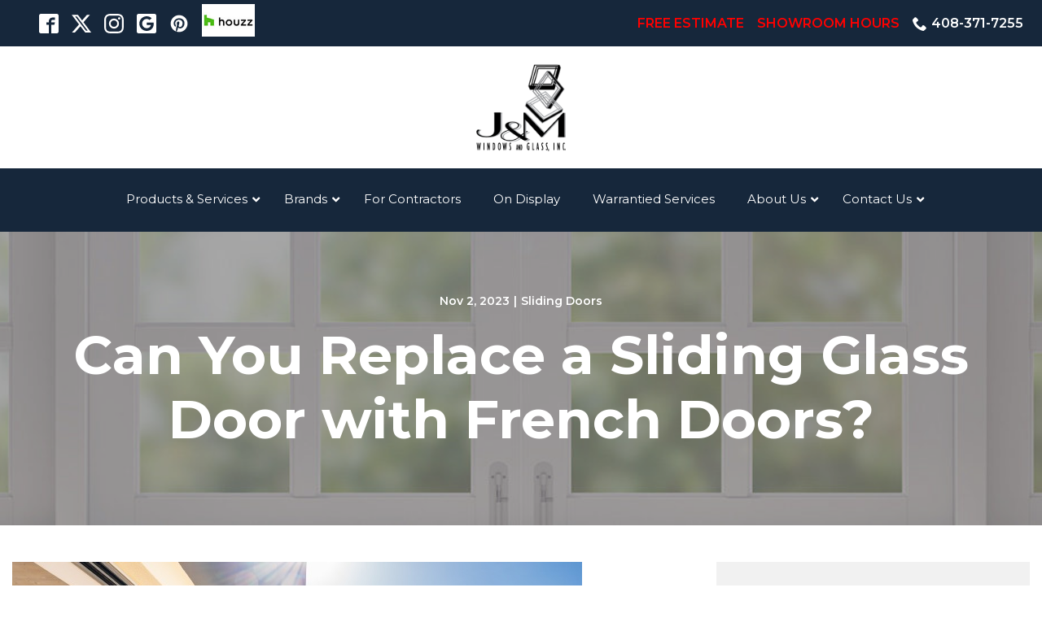

--- FILE ---
content_type: text/html; charset=UTF-8
request_url: https://www.jandmglass.com/about-us/blog/can-you-replace-a-sliding-glass-door-with-french-doors/
body_size: 50315
content:
<!DOCTYPE html>
<html lang="en-US">
<head>
    <meta charset="UTF-8"><script type="text/javascript">(window.NREUM||(NREUM={})).init={ajax:{deny_list:["bam.nr-data.net"]},feature_flags:["soft_nav"]};(window.NREUM||(NREUM={})).loader_config={licenseKey:"53b8be10df",applicationID:"192695096",browserID:"192695542"};;/*! For license information please see nr-loader-rum-1.308.0.min.js.LICENSE.txt */
(()=>{var e,t,r={163:(e,t,r)=>{"use strict";r.d(t,{j:()=>E});var n=r(384),i=r(1741);var a=r(2555);r(860).K7.genericEvents;const s="experimental.resources",o="register",c=e=>{if(!e||"string"!=typeof e)return!1;try{document.createDocumentFragment().querySelector(e)}catch{return!1}return!0};var d=r(2614),u=r(944),l=r(8122);const f="[data-nr-mask]",g=e=>(0,l.a)(e,(()=>{const e={feature_flags:[],experimental:{allow_registered_children:!1,resources:!1},mask_selector:"*",block_selector:"[data-nr-block]",mask_input_options:{color:!1,date:!1,"datetime-local":!1,email:!1,month:!1,number:!1,range:!1,search:!1,tel:!1,text:!1,time:!1,url:!1,week:!1,textarea:!1,select:!1,password:!0}};return{ajax:{deny_list:void 0,block_internal:!0,enabled:!0,autoStart:!0},api:{get allow_registered_children(){return e.feature_flags.includes(o)||e.experimental.allow_registered_children},set allow_registered_children(t){e.experimental.allow_registered_children=t},duplicate_registered_data:!1},browser_consent_mode:{enabled:!1},distributed_tracing:{enabled:void 0,exclude_newrelic_header:void 0,cors_use_newrelic_header:void 0,cors_use_tracecontext_headers:void 0,allowed_origins:void 0},get feature_flags(){return e.feature_flags},set feature_flags(t){e.feature_flags=t},generic_events:{enabled:!0,autoStart:!0},harvest:{interval:30},jserrors:{enabled:!0,autoStart:!0},logging:{enabled:!0,autoStart:!0},metrics:{enabled:!0,autoStart:!0},obfuscate:void 0,page_action:{enabled:!0},page_view_event:{enabled:!0,autoStart:!0},page_view_timing:{enabled:!0,autoStart:!0},performance:{capture_marks:!1,capture_measures:!1,capture_detail:!0,resources:{get enabled(){return e.feature_flags.includes(s)||e.experimental.resources},set enabled(t){e.experimental.resources=t},asset_types:[],first_party_domains:[],ignore_newrelic:!0}},privacy:{cookies_enabled:!0},proxy:{assets:void 0,beacon:void 0},session:{expiresMs:d.wk,inactiveMs:d.BB},session_replay:{autoStart:!0,enabled:!1,preload:!1,sampling_rate:10,error_sampling_rate:100,collect_fonts:!1,inline_images:!1,fix_stylesheets:!0,mask_all_inputs:!0,get mask_text_selector(){return e.mask_selector},set mask_text_selector(t){c(t)?e.mask_selector="".concat(t,",").concat(f):""===t||null===t?e.mask_selector=f:(0,u.R)(5,t)},get block_class(){return"nr-block"},get ignore_class(){return"nr-ignore"},get mask_text_class(){return"nr-mask"},get block_selector(){return e.block_selector},set block_selector(t){c(t)?e.block_selector+=",".concat(t):""!==t&&(0,u.R)(6,t)},get mask_input_options(){return e.mask_input_options},set mask_input_options(t){t&&"object"==typeof t?e.mask_input_options={...t,password:!0}:(0,u.R)(7,t)}},session_trace:{enabled:!0,autoStart:!0},soft_navigations:{enabled:!0,autoStart:!0},spa:{enabled:!0,autoStart:!0},ssl:void 0,user_actions:{enabled:!0,elementAttributes:["id","className","tagName","type"]}}})());var p=r(6154),m=r(9324);let h=0;const v={buildEnv:m.F3,distMethod:m.Xs,version:m.xv,originTime:p.WN},b={consented:!1},y={appMetadata:{},get consented(){return this.session?.state?.consent||b.consented},set consented(e){b.consented=e},customTransaction:void 0,denyList:void 0,disabled:!1,harvester:void 0,isolatedBacklog:!1,isRecording:!1,loaderType:void 0,maxBytes:3e4,obfuscator:void 0,onerror:void 0,ptid:void 0,releaseIds:{},session:void 0,timeKeeper:void 0,registeredEntities:[],jsAttributesMetadata:{bytes:0},get harvestCount(){return++h}},_=e=>{const t=(0,l.a)(e,y),r=Object.keys(v).reduce((e,t)=>(e[t]={value:v[t],writable:!1,configurable:!0,enumerable:!0},e),{});return Object.defineProperties(t,r)};var w=r(5701);const x=e=>{const t=e.startsWith("http");e+="/",r.p=t?e:"https://"+e};var R=r(7836),k=r(3241);const A={accountID:void 0,trustKey:void 0,agentID:void 0,licenseKey:void 0,applicationID:void 0,xpid:void 0},S=e=>(0,l.a)(e,A),T=new Set;function E(e,t={},r,s){let{init:o,info:c,loader_config:d,runtime:u={},exposed:l=!0}=t;if(!c){const e=(0,n.pV)();o=e.init,c=e.info,d=e.loader_config}e.init=g(o||{}),e.loader_config=S(d||{}),c.jsAttributes??={},p.bv&&(c.jsAttributes.isWorker=!0),e.info=(0,a.D)(c);const f=e.init,m=[c.beacon,c.errorBeacon];T.has(e.agentIdentifier)||(f.proxy.assets&&(x(f.proxy.assets),m.push(f.proxy.assets)),f.proxy.beacon&&m.push(f.proxy.beacon),e.beacons=[...m],function(e){const t=(0,n.pV)();Object.getOwnPropertyNames(i.W.prototype).forEach(r=>{const n=i.W.prototype[r];if("function"!=typeof n||"constructor"===n)return;let a=t[r];e[r]&&!1!==e.exposed&&"micro-agent"!==e.runtime?.loaderType&&(t[r]=(...t)=>{const n=e[r](...t);return a?a(...t):n})})}(e),(0,n.US)("activatedFeatures",w.B)),u.denyList=[...f.ajax.deny_list||[],...f.ajax.block_internal?m:[]],u.ptid=e.agentIdentifier,u.loaderType=r,e.runtime=_(u),T.has(e.agentIdentifier)||(e.ee=R.ee.get(e.agentIdentifier),e.exposed=l,(0,k.W)({agentIdentifier:e.agentIdentifier,drained:!!w.B?.[e.agentIdentifier],type:"lifecycle",name:"initialize",feature:void 0,data:e.config})),T.add(e.agentIdentifier)}},384:(e,t,r)=>{"use strict";r.d(t,{NT:()=>s,US:()=>u,Zm:()=>o,bQ:()=>d,dV:()=>c,pV:()=>l});var n=r(6154),i=r(1863),a=r(1910);const s={beacon:"bam.nr-data.net",errorBeacon:"bam.nr-data.net"};function o(){return n.gm.NREUM||(n.gm.NREUM={}),void 0===n.gm.newrelic&&(n.gm.newrelic=n.gm.NREUM),n.gm.NREUM}function c(){let e=o();return e.o||(e.o={ST:n.gm.setTimeout,SI:n.gm.setImmediate||n.gm.setInterval,CT:n.gm.clearTimeout,XHR:n.gm.XMLHttpRequest,REQ:n.gm.Request,EV:n.gm.Event,PR:n.gm.Promise,MO:n.gm.MutationObserver,FETCH:n.gm.fetch,WS:n.gm.WebSocket},(0,a.i)(...Object.values(e.o))),e}function d(e,t){let r=o();r.initializedAgents??={},t.initializedAt={ms:(0,i.t)(),date:new Date},r.initializedAgents[e]=t}function u(e,t){o()[e]=t}function l(){return function(){let e=o();const t=e.info||{};e.info={beacon:s.beacon,errorBeacon:s.errorBeacon,...t}}(),function(){let e=o();const t=e.init||{};e.init={...t}}(),c(),function(){let e=o();const t=e.loader_config||{};e.loader_config={...t}}(),o()}},782:(e,t,r)=>{"use strict";r.d(t,{T:()=>n});const n=r(860).K7.pageViewTiming},860:(e,t,r)=>{"use strict";r.d(t,{$J:()=>u,K7:()=>c,P3:()=>d,XX:()=>i,Yy:()=>o,df:()=>a,qY:()=>n,v4:()=>s});const n="events",i="jserrors",a="browser/blobs",s="rum",o="browser/logs",c={ajax:"ajax",genericEvents:"generic_events",jserrors:i,logging:"logging",metrics:"metrics",pageAction:"page_action",pageViewEvent:"page_view_event",pageViewTiming:"page_view_timing",sessionReplay:"session_replay",sessionTrace:"session_trace",softNav:"soft_navigations",spa:"spa"},d={[c.pageViewEvent]:1,[c.pageViewTiming]:2,[c.metrics]:3,[c.jserrors]:4,[c.spa]:5,[c.ajax]:6,[c.sessionTrace]:7,[c.softNav]:8,[c.sessionReplay]:9,[c.logging]:10,[c.genericEvents]:11},u={[c.pageViewEvent]:s,[c.pageViewTiming]:n,[c.ajax]:n,[c.spa]:n,[c.softNav]:n,[c.metrics]:i,[c.jserrors]:i,[c.sessionTrace]:a,[c.sessionReplay]:a,[c.logging]:o,[c.genericEvents]:"ins"}},944:(e,t,r)=>{"use strict";r.d(t,{R:()=>i});var n=r(3241);function i(e,t){"function"==typeof console.debug&&(console.debug("New Relic Warning: https://github.com/newrelic/newrelic-browser-agent/blob/main/docs/warning-codes.md#".concat(e),t),(0,n.W)({agentIdentifier:null,drained:null,type:"data",name:"warn",feature:"warn",data:{code:e,secondary:t}}))}},1687:(e,t,r)=>{"use strict";r.d(t,{Ak:()=>d,Ze:()=>f,x3:()=>u});var n=r(3241),i=r(7836),a=r(3606),s=r(860),o=r(2646);const c={};function d(e,t){const r={staged:!1,priority:s.P3[t]||0};l(e),c[e].get(t)||c[e].set(t,r)}function u(e,t){e&&c[e]&&(c[e].get(t)&&c[e].delete(t),p(e,t,!1),c[e].size&&g(e))}function l(e){if(!e)throw new Error("agentIdentifier required");c[e]||(c[e]=new Map)}function f(e="",t="feature",r=!1){if(l(e),!e||!c[e].get(t)||r)return p(e,t);c[e].get(t).staged=!0,g(e)}function g(e){const t=Array.from(c[e]);t.every(([e,t])=>t.staged)&&(t.sort((e,t)=>e[1].priority-t[1].priority),t.forEach(([t])=>{c[e].delete(t),p(e,t)}))}function p(e,t,r=!0){const s=e?i.ee.get(e):i.ee,c=a.i.handlers;if(!s.aborted&&s.backlog&&c){if((0,n.W)({agentIdentifier:e,type:"lifecycle",name:"drain",feature:t}),r){const e=s.backlog[t],r=c[t];if(r){for(let t=0;e&&t<e.length;++t)m(e[t],r);Object.entries(r).forEach(([e,t])=>{Object.values(t||{}).forEach(t=>{t[0]?.on&&t[0]?.context()instanceof o.y&&t[0].on(e,t[1])})})}}s.isolatedBacklog||delete c[t],s.backlog[t]=null,s.emit("drain-"+t,[])}}function m(e,t){var r=e[1];Object.values(t[r]||{}).forEach(t=>{var r=e[0];if(t[0]===r){var n=t[1],i=e[3],a=e[2];n.apply(i,a)}})}},1738:(e,t,r)=>{"use strict";r.d(t,{U:()=>g,Y:()=>f});var n=r(3241),i=r(9908),a=r(1863),s=r(944),o=r(5701),c=r(3969),d=r(8362),u=r(860),l=r(4261);function f(e,t,r,a){const f=a||r;!f||f[e]&&f[e]!==d.d.prototype[e]||(f[e]=function(){(0,i.p)(c.xV,["API/"+e+"/called"],void 0,u.K7.metrics,r.ee),(0,n.W)({agentIdentifier:r.agentIdentifier,drained:!!o.B?.[r.agentIdentifier],type:"data",name:"api",feature:l.Pl+e,data:{}});try{return t.apply(this,arguments)}catch(e){(0,s.R)(23,e)}})}function g(e,t,r,n,s){const o=e.info;null===r?delete o.jsAttributes[t]:o.jsAttributes[t]=r,(s||null===r)&&(0,i.p)(l.Pl+n,[(0,a.t)(),t,r],void 0,"session",e.ee)}},1741:(e,t,r)=>{"use strict";r.d(t,{W:()=>a});var n=r(944),i=r(4261);class a{#e(e,...t){if(this[e]!==a.prototype[e])return this[e](...t);(0,n.R)(35,e)}addPageAction(e,t){return this.#e(i.hG,e,t)}register(e){return this.#e(i.eY,e)}recordCustomEvent(e,t){return this.#e(i.fF,e,t)}setPageViewName(e,t){return this.#e(i.Fw,e,t)}setCustomAttribute(e,t,r){return this.#e(i.cD,e,t,r)}noticeError(e,t){return this.#e(i.o5,e,t)}setUserId(e,t=!1){return this.#e(i.Dl,e,t)}setApplicationVersion(e){return this.#e(i.nb,e)}setErrorHandler(e){return this.#e(i.bt,e)}addRelease(e,t){return this.#e(i.k6,e,t)}log(e,t){return this.#e(i.$9,e,t)}start(){return this.#e(i.d3)}finished(e){return this.#e(i.BL,e)}recordReplay(){return this.#e(i.CH)}pauseReplay(){return this.#e(i.Tb)}addToTrace(e){return this.#e(i.U2,e)}setCurrentRouteName(e){return this.#e(i.PA,e)}interaction(e){return this.#e(i.dT,e)}wrapLogger(e,t,r){return this.#e(i.Wb,e,t,r)}measure(e,t){return this.#e(i.V1,e,t)}consent(e){return this.#e(i.Pv,e)}}},1863:(e,t,r)=>{"use strict";function n(){return Math.floor(performance.now())}r.d(t,{t:()=>n})},1910:(e,t,r)=>{"use strict";r.d(t,{i:()=>a});var n=r(944);const i=new Map;function a(...e){return e.every(e=>{if(i.has(e))return i.get(e);const t="function"==typeof e?e.toString():"",r=t.includes("[native code]"),a=t.includes("nrWrapper");return r||a||(0,n.R)(64,e?.name||t),i.set(e,r),r})}},2555:(e,t,r)=>{"use strict";r.d(t,{D:()=>o,f:()=>s});var n=r(384),i=r(8122);const a={beacon:n.NT.beacon,errorBeacon:n.NT.errorBeacon,licenseKey:void 0,applicationID:void 0,sa:void 0,queueTime:void 0,applicationTime:void 0,ttGuid:void 0,user:void 0,account:void 0,product:void 0,extra:void 0,jsAttributes:{},userAttributes:void 0,atts:void 0,transactionName:void 0,tNamePlain:void 0};function s(e){try{return!!e.licenseKey&&!!e.errorBeacon&&!!e.applicationID}catch(e){return!1}}const o=e=>(0,i.a)(e,a)},2614:(e,t,r)=>{"use strict";r.d(t,{BB:()=>s,H3:()=>n,g:()=>d,iL:()=>c,tS:()=>o,uh:()=>i,wk:()=>a});const n="NRBA",i="SESSION",a=144e5,s=18e5,o={STARTED:"session-started",PAUSE:"session-pause",RESET:"session-reset",RESUME:"session-resume",UPDATE:"session-update"},c={SAME_TAB:"same-tab",CROSS_TAB:"cross-tab"},d={OFF:0,FULL:1,ERROR:2}},2646:(e,t,r)=>{"use strict";r.d(t,{y:()=>n});class n{constructor(e){this.contextId=e}}},2843:(e,t,r)=>{"use strict";r.d(t,{G:()=>a,u:()=>i});var n=r(3878);function i(e,t=!1,r,i){(0,n.DD)("visibilitychange",function(){if(t)return void("hidden"===document.visibilityState&&e());e(document.visibilityState)},r,i)}function a(e,t,r){(0,n.sp)("pagehide",e,t,r)}},3241:(e,t,r)=>{"use strict";r.d(t,{W:()=>a});var n=r(6154);const i="newrelic";function a(e={}){try{n.gm.dispatchEvent(new CustomEvent(i,{detail:e}))}catch(e){}}},3606:(e,t,r)=>{"use strict";r.d(t,{i:()=>a});var n=r(9908);a.on=s;var i=a.handlers={};function a(e,t,r,a){s(a||n.d,i,e,t,r)}function s(e,t,r,i,a){a||(a="feature"),e||(e=n.d);var s=t[a]=t[a]||{};(s[r]=s[r]||[]).push([e,i])}},3878:(e,t,r)=>{"use strict";function n(e,t){return{capture:e,passive:!1,signal:t}}function i(e,t,r=!1,i){window.addEventListener(e,t,n(r,i))}function a(e,t,r=!1,i){document.addEventListener(e,t,n(r,i))}r.d(t,{DD:()=>a,jT:()=>n,sp:()=>i})},3969:(e,t,r)=>{"use strict";r.d(t,{TZ:()=>n,XG:()=>o,rs:()=>i,xV:()=>s,z_:()=>a});const n=r(860).K7.metrics,i="sm",a="cm",s="storeSupportabilityMetrics",o="storeEventMetrics"},4234:(e,t,r)=>{"use strict";r.d(t,{W:()=>a});var n=r(7836),i=r(1687);class a{constructor(e,t){this.agentIdentifier=e,this.ee=n.ee.get(e),this.featureName=t,this.blocked=!1}deregisterDrain(){(0,i.x3)(this.agentIdentifier,this.featureName)}}},4261:(e,t,r)=>{"use strict";r.d(t,{$9:()=>d,BL:()=>o,CH:()=>g,Dl:()=>_,Fw:()=>y,PA:()=>h,Pl:()=>n,Pv:()=>k,Tb:()=>l,U2:()=>a,V1:()=>R,Wb:()=>x,bt:()=>b,cD:()=>v,d3:()=>w,dT:()=>c,eY:()=>p,fF:()=>f,hG:()=>i,k6:()=>s,nb:()=>m,o5:()=>u});const n="api-",i="addPageAction",a="addToTrace",s="addRelease",o="finished",c="interaction",d="log",u="noticeError",l="pauseReplay",f="recordCustomEvent",g="recordReplay",p="register",m="setApplicationVersion",h="setCurrentRouteName",v="setCustomAttribute",b="setErrorHandler",y="setPageViewName",_="setUserId",w="start",x="wrapLogger",R="measure",k="consent"},5289:(e,t,r)=>{"use strict";r.d(t,{GG:()=>s,Qr:()=>c,sB:()=>o});var n=r(3878),i=r(6389);function a(){return"undefined"==typeof document||"complete"===document.readyState}function s(e,t){if(a())return e();const r=(0,i.J)(e),s=setInterval(()=>{a()&&(clearInterval(s),r())},500);(0,n.sp)("load",r,t)}function o(e){if(a())return e();(0,n.DD)("DOMContentLoaded",e)}function c(e){if(a())return e();(0,n.sp)("popstate",e)}},5607:(e,t,r)=>{"use strict";r.d(t,{W:()=>n});const n=(0,r(9566).bz)()},5701:(e,t,r)=>{"use strict";r.d(t,{B:()=>a,t:()=>s});var n=r(3241);const i=new Set,a={};function s(e,t){const r=t.agentIdentifier;a[r]??={},e&&"object"==typeof e&&(i.has(r)||(t.ee.emit("rumresp",[e]),a[r]=e,i.add(r),(0,n.W)({agentIdentifier:r,loaded:!0,drained:!0,type:"lifecycle",name:"load",feature:void 0,data:e})))}},6154:(e,t,r)=>{"use strict";r.d(t,{OF:()=>c,RI:()=>i,WN:()=>u,bv:()=>a,eN:()=>l,gm:()=>s,mw:()=>o,sb:()=>d});var n=r(1863);const i="undefined"!=typeof window&&!!window.document,a="undefined"!=typeof WorkerGlobalScope&&("undefined"!=typeof self&&self instanceof WorkerGlobalScope&&self.navigator instanceof WorkerNavigator||"undefined"!=typeof globalThis&&globalThis instanceof WorkerGlobalScope&&globalThis.navigator instanceof WorkerNavigator),s=i?window:"undefined"!=typeof WorkerGlobalScope&&("undefined"!=typeof self&&self instanceof WorkerGlobalScope&&self||"undefined"!=typeof globalThis&&globalThis instanceof WorkerGlobalScope&&globalThis),o=Boolean("hidden"===s?.document?.visibilityState),c=/iPad|iPhone|iPod/.test(s.navigator?.userAgent),d=c&&"undefined"==typeof SharedWorker,u=((()=>{const e=s.navigator?.userAgent?.match(/Firefox[/\s](\d+\.\d+)/);Array.isArray(e)&&e.length>=2&&e[1]})(),Date.now()-(0,n.t)()),l=()=>"undefined"!=typeof PerformanceNavigationTiming&&s?.performance?.getEntriesByType("navigation")?.[0]?.responseStart},6389:(e,t,r)=>{"use strict";function n(e,t=500,r={}){const n=r?.leading||!1;let i;return(...r)=>{n&&void 0===i&&(e.apply(this,r),i=setTimeout(()=>{i=clearTimeout(i)},t)),n||(clearTimeout(i),i=setTimeout(()=>{e.apply(this,r)},t))}}function i(e){let t=!1;return(...r)=>{t||(t=!0,e.apply(this,r))}}r.d(t,{J:()=>i,s:()=>n})},6630:(e,t,r)=>{"use strict";r.d(t,{T:()=>n});const n=r(860).K7.pageViewEvent},7699:(e,t,r)=>{"use strict";r.d(t,{It:()=>a,KC:()=>o,No:()=>i,qh:()=>s});var n=r(860);const i=16e3,a=1e6,s="SESSION_ERROR",o={[n.K7.logging]:!0,[n.K7.genericEvents]:!1,[n.K7.jserrors]:!1,[n.K7.ajax]:!1}},7836:(e,t,r)=>{"use strict";r.d(t,{P:()=>o,ee:()=>c});var n=r(384),i=r(8990),a=r(2646),s=r(5607);const o="nr@context:".concat(s.W),c=function e(t,r){var n={},s={},u={},l=!1;try{l=16===r.length&&d.initializedAgents?.[r]?.runtime.isolatedBacklog}catch(e){}var f={on:p,addEventListener:p,removeEventListener:function(e,t){var r=n[e];if(!r)return;for(var i=0;i<r.length;i++)r[i]===t&&r.splice(i,1)},emit:function(e,r,n,i,a){!1!==a&&(a=!0);if(c.aborted&&!i)return;t&&a&&t.emit(e,r,n);var o=g(n);m(e).forEach(e=>{e.apply(o,r)});var d=v()[s[e]];d&&d.push([f,e,r,o]);return o},get:h,listeners:m,context:g,buffer:function(e,t){const r=v();if(t=t||"feature",f.aborted)return;Object.entries(e||{}).forEach(([e,n])=>{s[n]=t,t in r||(r[t]=[])})},abort:function(){f._aborted=!0,Object.keys(f.backlog).forEach(e=>{delete f.backlog[e]})},isBuffering:function(e){return!!v()[s[e]]},debugId:r,backlog:l?{}:t&&"object"==typeof t.backlog?t.backlog:{},isolatedBacklog:l};return Object.defineProperty(f,"aborted",{get:()=>{let e=f._aborted||!1;return e||(t&&(e=t.aborted),e)}}),f;function g(e){return e&&e instanceof a.y?e:e?(0,i.I)(e,o,()=>new a.y(o)):new a.y(o)}function p(e,t){n[e]=m(e).concat(t)}function m(e){return n[e]||[]}function h(t){return u[t]=u[t]||e(f,t)}function v(){return f.backlog}}(void 0,"globalEE"),d=(0,n.Zm)();d.ee||(d.ee=c)},8122:(e,t,r)=>{"use strict";r.d(t,{a:()=>i});var n=r(944);function i(e,t){try{if(!e||"object"!=typeof e)return(0,n.R)(3);if(!t||"object"!=typeof t)return(0,n.R)(4);const r=Object.create(Object.getPrototypeOf(t),Object.getOwnPropertyDescriptors(t)),a=0===Object.keys(r).length?e:r;for(let s in a)if(void 0!==e[s])try{if(null===e[s]){r[s]=null;continue}Array.isArray(e[s])&&Array.isArray(t[s])?r[s]=Array.from(new Set([...e[s],...t[s]])):"object"==typeof e[s]&&"object"==typeof t[s]?r[s]=i(e[s],t[s]):r[s]=e[s]}catch(e){r[s]||(0,n.R)(1,e)}return r}catch(e){(0,n.R)(2,e)}}},8362:(e,t,r)=>{"use strict";r.d(t,{d:()=>a});var n=r(9566),i=r(1741);class a extends i.W{agentIdentifier=(0,n.LA)(16)}},8374:(e,t,r)=>{r.nc=(()=>{try{return document?.currentScript?.nonce}catch(e){}return""})()},8990:(e,t,r)=>{"use strict";r.d(t,{I:()=>i});var n=Object.prototype.hasOwnProperty;function i(e,t,r){if(n.call(e,t))return e[t];var i=r();if(Object.defineProperty&&Object.keys)try{return Object.defineProperty(e,t,{value:i,writable:!0,enumerable:!1}),i}catch(e){}return e[t]=i,i}},9324:(e,t,r)=>{"use strict";r.d(t,{F3:()=>i,Xs:()=>a,xv:()=>n});const n="1.308.0",i="PROD",a="CDN"},9566:(e,t,r)=>{"use strict";r.d(t,{LA:()=>o,bz:()=>s});var n=r(6154);const i="xxxxxxxx-xxxx-4xxx-yxxx-xxxxxxxxxxxx";function a(e,t){return e?15&e[t]:16*Math.random()|0}function s(){const e=n.gm?.crypto||n.gm?.msCrypto;let t,r=0;return e&&e.getRandomValues&&(t=e.getRandomValues(new Uint8Array(30))),i.split("").map(e=>"x"===e?a(t,r++).toString(16):"y"===e?(3&a()|8).toString(16):e).join("")}function o(e){const t=n.gm?.crypto||n.gm?.msCrypto;let r,i=0;t&&t.getRandomValues&&(r=t.getRandomValues(new Uint8Array(e)));const s=[];for(var o=0;o<e;o++)s.push(a(r,i++).toString(16));return s.join("")}},9908:(e,t,r)=>{"use strict";r.d(t,{d:()=>n,p:()=>i});var n=r(7836).ee.get("handle");function i(e,t,r,i,a){a?(a.buffer([e],i),a.emit(e,t,r)):(n.buffer([e],i),n.emit(e,t,r))}}},n={};function i(e){var t=n[e];if(void 0!==t)return t.exports;var a=n[e]={exports:{}};return r[e](a,a.exports,i),a.exports}i.m=r,i.d=(e,t)=>{for(var r in t)i.o(t,r)&&!i.o(e,r)&&Object.defineProperty(e,r,{enumerable:!0,get:t[r]})},i.f={},i.e=e=>Promise.all(Object.keys(i.f).reduce((t,r)=>(i.f[r](e,t),t),[])),i.u=e=>"nr-rum-1.308.0.min.js",i.o=(e,t)=>Object.prototype.hasOwnProperty.call(e,t),e={},t="NRBA-1.308.0.PROD:",i.l=(r,n,a,s)=>{if(e[r])e[r].push(n);else{var o,c;if(void 0!==a)for(var d=document.getElementsByTagName("script"),u=0;u<d.length;u++){var l=d[u];if(l.getAttribute("src")==r||l.getAttribute("data-webpack")==t+a){o=l;break}}if(!o){c=!0;var f={296:"sha512-+MIMDsOcckGXa1EdWHqFNv7P+JUkd5kQwCBr3KE6uCvnsBNUrdSt4a/3/L4j4TxtnaMNjHpza2/erNQbpacJQA=="};(o=document.createElement("script")).charset="utf-8",i.nc&&o.setAttribute("nonce",i.nc),o.setAttribute("data-webpack",t+a),o.src=r,0!==o.src.indexOf(window.location.origin+"/")&&(o.crossOrigin="anonymous"),f[s]&&(o.integrity=f[s])}e[r]=[n];var g=(t,n)=>{o.onerror=o.onload=null,clearTimeout(p);var i=e[r];if(delete e[r],o.parentNode&&o.parentNode.removeChild(o),i&&i.forEach(e=>e(n)),t)return t(n)},p=setTimeout(g.bind(null,void 0,{type:"timeout",target:o}),12e4);o.onerror=g.bind(null,o.onerror),o.onload=g.bind(null,o.onload),c&&document.head.appendChild(o)}},i.r=e=>{"undefined"!=typeof Symbol&&Symbol.toStringTag&&Object.defineProperty(e,Symbol.toStringTag,{value:"Module"}),Object.defineProperty(e,"__esModule",{value:!0})},i.p="https://js-agent.newrelic.com/",(()=>{var e={374:0,840:0};i.f.j=(t,r)=>{var n=i.o(e,t)?e[t]:void 0;if(0!==n)if(n)r.push(n[2]);else{var a=new Promise((r,i)=>n=e[t]=[r,i]);r.push(n[2]=a);var s=i.p+i.u(t),o=new Error;i.l(s,r=>{if(i.o(e,t)&&(0!==(n=e[t])&&(e[t]=void 0),n)){var a=r&&("load"===r.type?"missing":r.type),s=r&&r.target&&r.target.src;o.message="Loading chunk "+t+" failed: ("+a+": "+s+")",o.name="ChunkLoadError",o.type=a,o.request=s,n[1](o)}},"chunk-"+t,t)}};var t=(t,r)=>{var n,a,[s,o,c]=r,d=0;if(s.some(t=>0!==e[t])){for(n in o)i.o(o,n)&&(i.m[n]=o[n]);if(c)c(i)}for(t&&t(r);d<s.length;d++)a=s[d],i.o(e,a)&&e[a]&&e[a][0](),e[a]=0},r=self["webpackChunk:NRBA-1.308.0.PROD"]=self["webpackChunk:NRBA-1.308.0.PROD"]||[];r.forEach(t.bind(null,0)),r.push=t.bind(null,r.push.bind(r))})(),(()=>{"use strict";i(8374);var e=i(8362),t=i(860);const r=Object.values(t.K7);var n=i(163);var a=i(9908),s=i(1863),o=i(4261),c=i(1738);var d=i(1687),u=i(4234),l=i(5289),f=i(6154),g=i(944),p=i(384);const m=e=>f.RI&&!0===e?.privacy.cookies_enabled;function h(e){return!!(0,p.dV)().o.MO&&m(e)&&!0===e?.session_trace.enabled}var v=i(6389),b=i(7699);class y extends u.W{constructor(e,t){super(e.agentIdentifier,t),this.agentRef=e,this.abortHandler=void 0,this.featAggregate=void 0,this.loadedSuccessfully=void 0,this.onAggregateImported=new Promise(e=>{this.loadedSuccessfully=e}),this.deferred=Promise.resolve(),!1===e.init[this.featureName].autoStart?this.deferred=new Promise((t,r)=>{this.ee.on("manual-start-all",(0,v.J)(()=>{(0,d.Ak)(e.agentIdentifier,this.featureName),t()}))}):(0,d.Ak)(e.agentIdentifier,t)}importAggregator(e,t,r={}){if(this.featAggregate)return;const n=async()=>{let n;await this.deferred;try{if(m(e.init)){const{setupAgentSession:t}=await i.e(296).then(i.bind(i,3305));n=t(e)}}catch(e){(0,g.R)(20,e),this.ee.emit("internal-error",[e]),(0,a.p)(b.qh,[e],void 0,this.featureName,this.ee)}try{if(!this.#t(this.featureName,n,e.init))return(0,d.Ze)(this.agentIdentifier,this.featureName),void this.loadedSuccessfully(!1);const{Aggregate:i}=await t();this.featAggregate=new i(e,r),e.runtime.harvester.initializedAggregates.push(this.featAggregate),this.loadedSuccessfully(!0)}catch(e){(0,g.R)(34,e),this.abortHandler?.(),(0,d.Ze)(this.agentIdentifier,this.featureName,!0),this.loadedSuccessfully(!1),this.ee&&this.ee.abort()}};f.RI?(0,l.GG)(()=>n(),!0):n()}#t(e,r,n){if(this.blocked)return!1;switch(e){case t.K7.sessionReplay:return h(n)&&!!r;case t.K7.sessionTrace:return!!r;default:return!0}}}var _=i(6630),w=i(2614),x=i(3241);class R extends y{static featureName=_.T;constructor(e){var t;super(e,_.T),this.setupInspectionEvents(e.agentIdentifier),t=e,(0,c.Y)(o.Fw,function(e,r){"string"==typeof e&&("/"!==e.charAt(0)&&(e="/"+e),t.runtime.customTransaction=(r||"http://custom.transaction")+e,(0,a.p)(o.Pl+o.Fw,[(0,s.t)()],void 0,void 0,t.ee))},t),this.importAggregator(e,()=>i.e(296).then(i.bind(i,3943)))}setupInspectionEvents(e){const t=(t,r)=>{t&&(0,x.W)({agentIdentifier:e,timeStamp:t.timeStamp,loaded:"complete"===t.target.readyState,type:"window",name:r,data:t.target.location+""})};(0,l.sB)(e=>{t(e,"DOMContentLoaded")}),(0,l.GG)(e=>{t(e,"load")}),(0,l.Qr)(e=>{t(e,"navigate")}),this.ee.on(w.tS.UPDATE,(t,r)=>{(0,x.W)({agentIdentifier:e,type:"lifecycle",name:"session",data:r})})}}class k extends e.d{constructor(e){var t;(super(),f.gm)?(this.features={},(0,p.bQ)(this.agentIdentifier,this),this.desiredFeatures=new Set(e.features||[]),this.desiredFeatures.add(R),(0,n.j)(this,e,e.loaderType||"agent"),t=this,(0,c.Y)(o.cD,function(e,r,n=!1){if("string"==typeof e){if(["string","number","boolean"].includes(typeof r)||null===r)return(0,c.U)(t,e,r,o.cD,n);(0,g.R)(40,typeof r)}else(0,g.R)(39,typeof e)},t),function(e){(0,c.Y)(o.Dl,function(t,r=!1){if("string"!=typeof t&&null!==t)return void(0,g.R)(41,typeof t);const n=e.info.jsAttributes["enduser.id"];r&&null!=n&&n!==t?(0,a.p)(o.Pl+"setUserIdAndResetSession",[t],void 0,"session",e.ee):(0,c.U)(e,"enduser.id",t,o.Dl,!0)},e)}(this),function(e){(0,c.Y)(o.nb,function(t){if("string"==typeof t||null===t)return(0,c.U)(e,"application.version",t,o.nb,!1);(0,g.R)(42,typeof t)},e)}(this),function(e){(0,c.Y)(o.d3,function(){e.ee.emit("manual-start-all")},e)}(this),function(e){(0,c.Y)(o.Pv,function(t=!0){if("boolean"==typeof t){if((0,a.p)(o.Pl+o.Pv,[t],void 0,"session",e.ee),e.runtime.consented=t,t){const t=e.features.page_view_event;t.onAggregateImported.then(e=>{const r=t.featAggregate;e&&!r.sentRum&&r.sendRum()})}}else(0,g.R)(65,typeof t)},e)}(this),this.run()):(0,g.R)(21)}get config(){return{info:this.info,init:this.init,loader_config:this.loader_config,runtime:this.runtime}}get api(){return this}run(){try{const e=function(e){const t={};return r.forEach(r=>{t[r]=!!e[r]?.enabled}),t}(this.init),n=[...this.desiredFeatures];n.sort((e,r)=>t.P3[e.featureName]-t.P3[r.featureName]),n.forEach(r=>{if(!e[r.featureName]&&r.featureName!==t.K7.pageViewEvent)return;if(r.featureName===t.K7.spa)return void(0,g.R)(67);const n=function(e){switch(e){case t.K7.ajax:return[t.K7.jserrors];case t.K7.sessionTrace:return[t.K7.ajax,t.K7.pageViewEvent];case t.K7.sessionReplay:return[t.K7.sessionTrace];case t.K7.pageViewTiming:return[t.K7.pageViewEvent];default:return[]}}(r.featureName).filter(e=>!(e in this.features));n.length>0&&(0,g.R)(36,{targetFeature:r.featureName,missingDependencies:n}),this.features[r.featureName]=new r(this)})}catch(e){(0,g.R)(22,e);for(const e in this.features)this.features[e].abortHandler?.();const t=(0,p.Zm)();delete t.initializedAgents[this.agentIdentifier]?.features,delete this.sharedAggregator;return t.ee.get(this.agentIdentifier).abort(),!1}}}var A=i(2843),S=i(782);class T extends y{static featureName=S.T;constructor(e){super(e,S.T),f.RI&&((0,A.u)(()=>(0,a.p)("docHidden",[(0,s.t)()],void 0,S.T,this.ee),!0),(0,A.G)(()=>(0,a.p)("winPagehide",[(0,s.t)()],void 0,S.T,this.ee)),this.importAggregator(e,()=>i.e(296).then(i.bind(i,2117))))}}var E=i(3969);class I extends y{static featureName=E.TZ;constructor(e){super(e,E.TZ),f.RI&&document.addEventListener("securitypolicyviolation",e=>{(0,a.p)(E.xV,["Generic/CSPViolation/Detected"],void 0,this.featureName,this.ee)}),this.importAggregator(e,()=>i.e(296).then(i.bind(i,9623)))}}new k({features:[R,T,I],loaderType:"lite"})})()})();</script>
    <meta name="viewport" content="width=device-width, initial-scale=1">
    <link rel="profile" href="http://gmpg.org/xfn/11">
    <meta name='robots' content='index, follow, max-image-preview:large, max-snippet:-1, max-video-preview:-1' />
	<style>img:is([sizes="auto" i], [sizes^="auto," i]) { contain-intrinsic-size: 3000px 1500px }</style>
	
	<!-- This site is optimized with the Yoast SEO plugin v23.3 - https://yoast.com/wordpress/plugins/seo/ -->
	<title>Can You Replace a Sliding Glass Door with French Doors?</title>
	<meta name="description" content="Thinking of replacing your sliding glass doors? Learn how you can update your home with French doors in this article from J&amp;M Windows and Glass." />
	<link rel="canonical" href="https://www.jandmglass.com/about-us/blog/can-you-replace-a-sliding-glass-door-with-french-doors/" />
	<meta property="og:locale" content="en_US" />
	<meta property="og:type" content="article" />
	<meta property="og:title" content="Can You Replace a Sliding Glass Door with French Doors?" />
	<meta property="og:description" content="Thinking of replacing your sliding glass doors? Learn how you can update your home with French doors in this article from J&amp;M Windows and Glass." />
	<meta property="og:url" content="https://www.jandmglass.com/about-us/blog/can-you-replace-a-sliding-glass-door-with-french-doors/" />
	<meta property="og:site_name" content="J &amp; M Windows And Glass" />
	<meta property="article:published_time" content="2023-11-02T19:55:36+00:00" />
	<meta property="article:modified_time" content="2025-06-02T12:08:42+00:00" />
	<meta property="og:image" content="https://www.jandmglass.com/wp-content/uploads/2023/11/sliding-french-door.jpg" />
	<meta name="author" content="rladmin" />
	<meta name="twitter:card" content="summary_large_image" />
	<meta name="twitter:label1" content="Written by" />
	<meta name="twitter:data1" content="rladmin" />
	<meta name="twitter:label2" content="Est. reading time" />
	<meta name="twitter:data2" content="4 minutes" />
	<script type="application/ld+json" class="yoast-schema-graph">{"@context":"https://schema.org","@graph":[{"@type":"WebPage","@id":"https://www.jandmglass.com/about-us/blog/can-you-replace-a-sliding-glass-door-with-french-doors/","url":"https://www.jandmglass.com/about-us/blog/can-you-replace-a-sliding-glass-door-with-french-doors/","name":"Can You Replace a Sliding Glass Door with French Doors?","isPartOf":{"@id":"https://www.jandmglass.com/#website"},"primaryImageOfPage":{"@id":"https://www.jandmglass.com/about-us/blog/can-you-replace-a-sliding-glass-door-with-french-doors/#primaryimage"},"image":{"@id":"https://www.jandmglass.com/about-us/blog/can-you-replace-a-sliding-glass-door-with-french-doors/#primaryimage"},"thumbnailUrl":"https://www.jandmglass.com/wp-content/uploads/2023/11/sliding-french-door.jpg","datePublished":"2023-11-02T19:55:36+00:00","dateModified":"2025-06-02T12:08:42+00:00","author":{"@id":"https://www.jandmglass.com/#/schema/person/5c3194bc2da254eeb646f193001f29ca"},"description":"Thinking of replacing your sliding glass doors? Learn how you can update your home with French doors in this article from J&M Windows and Glass.","breadcrumb":{"@id":"https://www.jandmglass.com/about-us/blog/can-you-replace-a-sliding-glass-door-with-french-doors/#breadcrumb"},"inLanguage":"en-US","potentialAction":[{"@type":"ReadAction","target":["https://www.jandmglass.com/about-us/blog/can-you-replace-a-sliding-glass-door-with-french-doors/"]}]},{"@type":"ImageObject","inLanguage":"en-US","@id":"https://www.jandmglass.com/about-us/blog/can-you-replace-a-sliding-glass-door-with-french-doors/#primaryimage","url":"https://www.jandmglass.com/wp-content/uploads/2023/11/sliding-french-door.jpg","contentUrl":"https://www.jandmglass.com/wp-content/uploads/2023/11/sliding-french-door.jpg","width":700,"height":450,"caption":"Sliding French Door Supplier in San Jose, CA"},{"@type":"BreadcrumbList","@id":"https://www.jandmglass.com/about-us/blog/can-you-replace-a-sliding-glass-door-with-french-doors/#breadcrumb","itemListElement":[{"@type":"ListItem","position":1,"name":"Home","item":"https://www.jandmglass.com/"},{"@type":"ListItem","position":2,"name":"Blog","item":"https://www.jandmglass.com/about-us/blog/"},{"@type":"ListItem","position":3,"name":"Can You Replace a Sliding Glass Door with French Doors?"}]},{"@type":"WebSite","@id":"https://www.jandmglass.com/#website","url":"https://www.jandmglass.com/","name":"J &amp; M Windows And Glass","description":"","potentialAction":[{"@type":"SearchAction","target":{"@type":"EntryPoint","urlTemplate":"https://www.jandmglass.com/?s={search_term_string}"},"query-input":"required name=search_term_string"}],"inLanguage":"en-US"},{"@type":"Person","@id":"https://www.jandmglass.com/#/schema/person/5c3194bc2da254eeb646f193001f29ca","name":"rladmin","image":{"@type":"ImageObject","inLanguage":"en-US","@id":"https://www.jandmglass.com/#/schema/person/image/","url":"https://secure.gravatar.com/avatar/34aa61f871464914301cbdf18f20973a?s=96&d=mm&r=g","contentUrl":"https://secure.gravatar.com/avatar/34aa61f871464914301cbdf18f20973a?s=96&d=mm&r=g","caption":"rladmin"},"url":"https://www.jandmglass.com/about-us/blog/author/rladmin/"}]}</script>
	<!-- / Yoast SEO plugin. -->


<link rel='dns-prefetch' href='//www.jandmglass.com' />
<link rel='dns-prefetch' href='//cdnjs.cloudflare.com' />
<link rel='dns-prefetch' href='//fonts.googleapis.com' />
<link rel='stylesheet' id='ad-google-fonts-css' href='https://fonts.googleapis.com/css?family=Montserrat%3A400%2C500%2C600%2C700%2C800%2C900%7CNunito+Sans%3A400%2C500%2C600%2C700%2C800%2C900&#038;ver=2.32.0' type='text/css' media='all' />
<link rel='stylesheet' id='ad-styles-css' href='https://www.jandmglass.com/wp-content/themes/reach.parent/build/css/theme.min.css?ver=2.32.0' type='text/css' media='all' />
<link rel='stylesheet' id='wp-block-library-css' href='https://www.jandmglass.com/wp/wp-includes/css/dist/block-library/style.min.css?ver=6.7.2' type='text/css' media='all' />
<style id='classic-theme-styles-inline-css' type='text/css'>
/*! This file is auto-generated */
.wp-block-button__link{color:#fff;background-color:#32373c;border-radius:9999px;box-shadow:none;text-decoration:none;padding:calc(.667em + 2px) calc(1.333em + 2px);font-size:1.125em}.wp-block-file__button{background:#32373c;color:#fff;text-decoration:none}
</style>
<style id='global-styles-inline-css' type='text/css'>
:root{--wp--preset--aspect-ratio--square: 1;--wp--preset--aspect-ratio--4-3: 4/3;--wp--preset--aspect-ratio--3-4: 3/4;--wp--preset--aspect-ratio--3-2: 3/2;--wp--preset--aspect-ratio--2-3: 2/3;--wp--preset--aspect-ratio--16-9: 16/9;--wp--preset--aspect-ratio--9-16: 9/16;--wp--preset--color--black: #000000;--wp--preset--color--cyan-bluish-gray: #abb8c3;--wp--preset--color--white: #ffffff;--wp--preset--color--pale-pink: #f78da7;--wp--preset--color--vivid-red: #cf2e2e;--wp--preset--color--luminous-vivid-orange: #ff6900;--wp--preset--color--luminous-vivid-amber: #fcb900;--wp--preset--color--light-green-cyan: #7bdcb5;--wp--preset--color--vivid-green-cyan: #00d084;--wp--preset--color--pale-cyan-blue: #8ed1fc;--wp--preset--color--vivid-cyan-blue: #0693e3;--wp--preset--color--vivid-purple: #9b51e0;--wp--preset--gradient--vivid-cyan-blue-to-vivid-purple: linear-gradient(135deg,rgba(6,147,227,1) 0%,rgb(155,81,224) 100%);--wp--preset--gradient--light-green-cyan-to-vivid-green-cyan: linear-gradient(135deg,rgb(122,220,180) 0%,rgb(0,208,130) 100%);--wp--preset--gradient--luminous-vivid-amber-to-luminous-vivid-orange: linear-gradient(135deg,rgba(252,185,0,1) 0%,rgba(255,105,0,1) 100%);--wp--preset--gradient--luminous-vivid-orange-to-vivid-red: linear-gradient(135deg,rgba(255,105,0,1) 0%,rgb(207,46,46) 100%);--wp--preset--gradient--very-light-gray-to-cyan-bluish-gray: linear-gradient(135deg,rgb(238,238,238) 0%,rgb(169,184,195) 100%);--wp--preset--gradient--cool-to-warm-spectrum: linear-gradient(135deg,rgb(74,234,220) 0%,rgb(151,120,209) 20%,rgb(207,42,186) 40%,rgb(238,44,130) 60%,rgb(251,105,98) 80%,rgb(254,248,76) 100%);--wp--preset--gradient--blush-light-purple: linear-gradient(135deg,rgb(255,206,236) 0%,rgb(152,150,240) 100%);--wp--preset--gradient--blush-bordeaux: linear-gradient(135deg,rgb(254,205,165) 0%,rgb(254,45,45) 50%,rgb(107,0,62) 100%);--wp--preset--gradient--luminous-dusk: linear-gradient(135deg,rgb(255,203,112) 0%,rgb(199,81,192) 50%,rgb(65,88,208) 100%);--wp--preset--gradient--pale-ocean: linear-gradient(135deg,rgb(255,245,203) 0%,rgb(182,227,212) 50%,rgb(51,167,181) 100%);--wp--preset--gradient--electric-grass: linear-gradient(135deg,rgb(202,248,128) 0%,rgb(113,206,126) 100%);--wp--preset--gradient--midnight: linear-gradient(135deg,rgb(2,3,129) 0%,rgb(40,116,252) 100%);--wp--preset--font-size--small: 13px;--wp--preset--font-size--medium: 20px;--wp--preset--font-size--large: 36px;--wp--preset--font-size--x-large: 42px;--wp--preset--spacing--20: 0.44rem;--wp--preset--spacing--30: 0.67rem;--wp--preset--spacing--40: 1rem;--wp--preset--spacing--50: 1.5rem;--wp--preset--spacing--60: 2.25rem;--wp--preset--spacing--70: 3.38rem;--wp--preset--spacing--80: 5.06rem;--wp--preset--shadow--natural: 6px 6px 9px rgba(0, 0, 0, 0.2);--wp--preset--shadow--deep: 12px 12px 50px rgba(0, 0, 0, 0.4);--wp--preset--shadow--sharp: 6px 6px 0px rgba(0, 0, 0, 0.2);--wp--preset--shadow--outlined: 6px 6px 0px -3px rgba(255, 255, 255, 1), 6px 6px rgba(0, 0, 0, 1);--wp--preset--shadow--crisp: 6px 6px 0px rgba(0, 0, 0, 1);}:where(.is-layout-flex){gap: 0.5em;}:where(.is-layout-grid){gap: 0.5em;}body .is-layout-flex{display: flex;}.is-layout-flex{flex-wrap: wrap;align-items: center;}.is-layout-flex > :is(*, div){margin: 0;}body .is-layout-grid{display: grid;}.is-layout-grid > :is(*, div){margin: 0;}:where(.wp-block-columns.is-layout-flex){gap: 2em;}:where(.wp-block-columns.is-layout-grid){gap: 2em;}:where(.wp-block-post-template.is-layout-flex){gap: 1.25em;}:where(.wp-block-post-template.is-layout-grid){gap: 1.25em;}.has-black-color{color: var(--wp--preset--color--black) !important;}.has-cyan-bluish-gray-color{color: var(--wp--preset--color--cyan-bluish-gray) !important;}.has-white-color{color: var(--wp--preset--color--white) !important;}.has-pale-pink-color{color: var(--wp--preset--color--pale-pink) !important;}.has-vivid-red-color{color: var(--wp--preset--color--vivid-red) !important;}.has-luminous-vivid-orange-color{color: var(--wp--preset--color--luminous-vivid-orange) !important;}.has-luminous-vivid-amber-color{color: var(--wp--preset--color--luminous-vivid-amber) !important;}.has-light-green-cyan-color{color: var(--wp--preset--color--light-green-cyan) !important;}.has-vivid-green-cyan-color{color: var(--wp--preset--color--vivid-green-cyan) !important;}.has-pale-cyan-blue-color{color: var(--wp--preset--color--pale-cyan-blue) !important;}.has-vivid-cyan-blue-color{color: var(--wp--preset--color--vivid-cyan-blue) !important;}.has-vivid-purple-color{color: var(--wp--preset--color--vivid-purple) !important;}.has-black-background-color{background-color: var(--wp--preset--color--black) !important;}.has-cyan-bluish-gray-background-color{background-color: var(--wp--preset--color--cyan-bluish-gray) !important;}.has-white-background-color{background-color: var(--wp--preset--color--white) !important;}.has-pale-pink-background-color{background-color: var(--wp--preset--color--pale-pink) !important;}.has-vivid-red-background-color{background-color: var(--wp--preset--color--vivid-red) !important;}.has-luminous-vivid-orange-background-color{background-color: var(--wp--preset--color--luminous-vivid-orange) !important;}.has-luminous-vivid-amber-background-color{background-color: var(--wp--preset--color--luminous-vivid-amber) !important;}.has-light-green-cyan-background-color{background-color: var(--wp--preset--color--light-green-cyan) !important;}.has-vivid-green-cyan-background-color{background-color: var(--wp--preset--color--vivid-green-cyan) !important;}.has-pale-cyan-blue-background-color{background-color: var(--wp--preset--color--pale-cyan-blue) !important;}.has-vivid-cyan-blue-background-color{background-color: var(--wp--preset--color--vivid-cyan-blue) !important;}.has-vivid-purple-background-color{background-color: var(--wp--preset--color--vivid-purple) !important;}.has-black-border-color{border-color: var(--wp--preset--color--black) !important;}.has-cyan-bluish-gray-border-color{border-color: var(--wp--preset--color--cyan-bluish-gray) !important;}.has-white-border-color{border-color: var(--wp--preset--color--white) !important;}.has-pale-pink-border-color{border-color: var(--wp--preset--color--pale-pink) !important;}.has-vivid-red-border-color{border-color: var(--wp--preset--color--vivid-red) !important;}.has-luminous-vivid-orange-border-color{border-color: var(--wp--preset--color--luminous-vivid-orange) !important;}.has-luminous-vivid-amber-border-color{border-color: var(--wp--preset--color--luminous-vivid-amber) !important;}.has-light-green-cyan-border-color{border-color: var(--wp--preset--color--light-green-cyan) !important;}.has-vivid-green-cyan-border-color{border-color: var(--wp--preset--color--vivid-green-cyan) !important;}.has-pale-cyan-blue-border-color{border-color: var(--wp--preset--color--pale-cyan-blue) !important;}.has-vivid-cyan-blue-border-color{border-color: var(--wp--preset--color--vivid-cyan-blue) !important;}.has-vivid-purple-border-color{border-color: var(--wp--preset--color--vivid-purple) !important;}.has-vivid-cyan-blue-to-vivid-purple-gradient-background{background: var(--wp--preset--gradient--vivid-cyan-blue-to-vivid-purple) !important;}.has-light-green-cyan-to-vivid-green-cyan-gradient-background{background: var(--wp--preset--gradient--light-green-cyan-to-vivid-green-cyan) !important;}.has-luminous-vivid-amber-to-luminous-vivid-orange-gradient-background{background: var(--wp--preset--gradient--luminous-vivid-amber-to-luminous-vivid-orange) !important;}.has-luminous-vivid-orange-to-vivid-red-gradient-background{background: var(--wp--preset--gradient--luminous-vivid-orange-to-vivid-red) !important;}.has-very-light-gray-to-cyan-bluish-gray-gradient-background{background: var(--wp--preset--gradient--very-light-gray-to-cyan-bluish-gray) !important;}.has-cool-to-warm-spectrum-gradient-background{background: var(--wp--preset--gradient--cool-to-warm-spectrum) !important;}.has-blush-light-purple-gradient-background{background: var(--wp--preset--gradient--blush-light-purple) !important;}.has-blush-bordeaux-gradient-background{background: var(--wp--preset--gradient--blush-bordeaux) !important;}.has-luminous-dusk-gradient-background{background: var(--wp--preset--gradient--luminous-dusk) !important;}.has-pale-ocean-gradient-background{background: var(--wp--preset--gradient--pale-ocean) !important;}.has-electric-grass-gradient-background{background: var(--wp--preset--gradient--electric-grass) !important;}.has-midnight-gradient-background{background: var(--wp--preset--gradient--midnight) !important;}.has-small-font-size{font-size: var(--wp--preset--font-size--small) !important;}.has-medium-font-size{font-size: var(--wp--preset--font-size--medium) !important;}.has-large-font-size{font-size: var(--wp--preset--font-size--large) !important;}.has-x-large-font-size{font-size: var(--wp--preset--font-size--x-large) !important;}
:where(.wp-block-post-template.is-layout-flex){gap: 1.25em;}:where(.wp-block-post-template.is-layout-grid){gap: 1.25em;}
:where(.wp-block-columns.is-layout-flex){gap: 2em;}:where(.wp-block-columns.is-layout-grid){gap: 2em;}
:root :where(.wp-block-pullquote){font-size: 1.5em;line-height: 1.6;}
</style>
<link rel='stylesheet' id='ad-styles-child-css' href='https://www.jandmglass.com/wp-content/themes/reach.service-out-slow/build/css/theme.min.css?ver=2.32.0' type='text/css' media='all' />
<link rel='stylesheet' id='jquery-auto-complete-css' href='https://cdnjs.cloudflare.com/ajax/libs/jquery-autocomplete/1.0.7/jquery.auto-complete.css?ver=1.0.7' type='text/css' media='all' />
<link rel='stylesheet' id='ubermenu-css' href='https://www.jandmglass.com/wp-content/plugins/ubermenu/pro/assets/css/ubermenu.min.css?ver=3.8.5' type='text/css' media='all' />
<link rel='stylesheet' id='ubermenu-minimal-css' href='https://www.jandmglass.com/wp-content/plugins/ubermenu/assets/css/skins/minimal.css?ver=6.7.2' type='text/css' media='all' />
<link rel='stylesheet' id='ubermenu-font-awesome-all-css' href='https://www.jandmglass.com/wp-content/plugins/ubermenu/assets/fontawesome/css/all.min.css?ver=6.7.2' type='text/css' media='all' />
<script type="text/javascript" src="https://www.jandmglass.com/wp/wp-includes/js/jquery/jquery.min.js?ver=3.7.1" id="jquery-core-js"></script>
<script type="text/javascript" src="https://www.jandmglass.com/wp/wp-includes/js/jquery/jquery-migrate.min.js?ver=3.4.1" id="jquery-migrate-js"></script>
<link rel="https://api.w.org/" href="https://www.jandmglass.com/wp-json/" /><link rel="alternate" title="JSON" type="application/json" href="https://www.jandmglass.com/wp-json/wp/v2/posts/4206" /><link rel='shortlink' href='https://www.jandmglass.com/?p=4206' />
<link rel="alternate" title="oEmbed (JSON)" type="application/json+oembed" href="https://www.jandmglass.com/wp-json/oembed/1.0/embed?url=https%3A%2F%2Fwww.jandmglass.com%2Fabout-us%2Fblog%2Fcan-you-replace-a-sliding-glass-door-with-french-doors%2F" />
<link rel="alternate" title="oEmbed (XML)" type="text/xml+oembed" href="https://www.jandmglass.com/wp-json/oembed/1.0/embed?url=https%3A%2F%2Fwww.jandmglass.com%2Fabout-us%2Fblog%2Fcan-you-replace-a-sliding-glass-door-with-french-doors%2F&#038;format=xml" />
<style id="ubermenu-custom-generated-css">
/** Font Awesome 4 Compatibility **/
.fa{font-style:normal;font-variant:normal;font-weight:normal;font-family:FontAwesome;}

/** UberMenu Responsive Styles (Breakpoint Setting) **/
@media screen and (min-width: 993px){
  .ubermenu{ display:block !important; } .ubermenu-responsive .ubermenu-item.ubermenu-hide-desktop{ display:none !important; } .ubermenu-responsive.ubermenu-retractors-responsive .ubermenu-retractor-mobile{ display:none; }  /* Top level items full height */ .ubermenu.ubermenu-horizontal.ubermenu-items-vstretch .ubermenu-nav{   display:flex;   align-items:stretch; } .ubermenu.ubermenu-horizontal.ubermenu-items-vstretch .ubermenu-item.ubermenu-item-level-0{   display:flex;   flex-direction:column; } .ubermenu.ubermenu-horizontal.ubermenu-items-vstretch .ubermenu-item.ubermenu-item-level-0 > .ubermenu-target{   flex:1;   display:flex;   align-items:center; flex-wrap:wrap; } .ubermenu.ubermenu-horizontal.ubermenu-items-vstretch .ubermenu-item.ubermenu-item-level-0 > .ubermenu-target > .ubermenu-target-divider{ position:static; flex-basis:100%; } .ubermenu.ubermenu-horizontal.ubermenu-items-vstretch .ubermenu-item.ubermenu-item-level-0 > .ubermenu-target.ubermenu-item-layout-image_left > .ubermenu-target-text{ padding-left:1em; } .ubermenu.ubermenu-horizontal.ubermenu-items-vstretch .ubermenu-item.ubermenu-item-level-0 > .ubermenu-target.ubermenu-item-layout-image_right > .ubermenu-target-text{ padding-right:1em; } .ubermenu.ubermenu-horizontal.ubermenu-items-vstretch .ubermenu-item.ubermenu-item-level-0 > .ubermenu-target.ubermenu-item-layout-image_above, .ubermenu.ubermenu-horizontal.ubermenu-items-vstretch .ubermenu-item.ubermenu-item-level-0 > .ubermenu-target.ubermenu-item-layout-image_below{ flex-direction:column; } .ubermenu.ubermenu-horizontal.ubermenu-items-vstretch .ubermenu-item.ubermenu-item-level-0 > .ubermenu-submenu-drop{   top:100%; } .ubermenu.ubermenu-horizontal.ubermenu-items-vstretch .ubermenu-item-level-0:not(.ubermenu-align-right) + .ubermenu-item.ubermenu-align-right{ margin-left:auto; } .ubermenu.ubermenu-horizontal.ubermenu-items-vstretch .ubermenu-item.ubermenu-item-level-0 > .ubermenu-target.ubermenu-content-align-left{   justify-content:flex-start; } .ubermenu.ubermenu-horizontal.ubermenu-items-vstretch .ubermenu-item.ubermenu-item-level-0 > .ubermenu-target.ubermenu-content-align-center{   justify-content:center; } .ubermenu.ubermenu-horizontal.ubermenu-items-vstretch .ubermenu-item.ubermenu-item-level-0 > .ubermenu-target.ubermenu-content-align-right{   justify-content:flex-end; }  /* Force current submenu always open but below others */ .ubermenu-force-current-submenu .ubermenu-item-level-0.ubermenu-current-menu-item > .ubermenu-submenu-drop, .ubermenu-force-current-submenu .ubermenu-item-level-0.ubermenu-current-menu-ancestor > .ubermenu-submenu-drop {     display: block!important;     opacity: 1!important;     visibility: visible!important;     margin: 0!important;     top: auto!important;     height: auto;     z-index:19; }   /* Invert Horizontal menu to make subs go up */ .ubermenu-invert.ubermenu-horizontal .ubermenu-item-level-0 > .ubermenu-submenu-drop, .ubermenu-invert.ubermenu-horizontal.ubermenu-items-vstretch .ubermenu-item.ubermenu-item-level-0>.ubermenu-submenu-drop{  top:auto;  bottom:100%; } .ubermenu-invert.ubermenu-horizontal.ubermenu-sub-indicators .ubermenu-item-level-0.ubermenu-has-submenu-drop > .ubermenu-target > .ubermenu-sub-indicator{ transform:rotate(180deg); } /* Make second level flyouts fly up */ .ubermenu-invert.ubermenu-horizontal .ubermenu-submenu .ubermenu-item.ubermenu-active > .ubermenu-submenu-type-flyout{     top:auto;     bottom:0; } /* Clip the submenus properly when inverted */ .ubermenu-invert.ubermenu-horizontal .ubermenu-item-level-0 > .ubermenu-submenu-drop{     clip: rect(-5000px,5000px,auto,-5000px); }    /* Invert Vertical menu to make subs go left */ .ubermenu-invert.ubermenu-vertical .ubermenu-item-level-0 > .ubermenu-submenu-drop{   right:100%;   left:auto; } .ubermenu-invert.ubermenu-vertical.ubermenu-sub-indicators .ubermenu-item-level-0.ubermenu-item-has-children > .ubermenu-target > .ubermenu-sub-indicator{   right:auto;   left:10px; transform:rotate(90deg); } .ubermenu-vertical.ubermenu-invert .ubermenu-item > .ubermenu-submenu-drop {   clip: rect(-5000px,5000px,5000px,-5000px); } /* Vertical Flyout > Flyout */ .ubermenu-vertical.ubermenu-invert.ubermenu-sub-indicators .ubermenu-has-submenu-drop > .ubermenu-target{   padding-left:25px; } .ubermenu-vertical.ubermenu-invert .ubermenu-item > .ubermenu-target > .ubermenu-sub-indicator {   right:auto;   left:10px;   transform:rotate(90deg); } .ubermenu-vertical.ubermenu-invert .ubermenu-item > .ubermenu-submenu-drop.ubermenu-submenu-type-flyout, .ubermenu-vertical.ubermenu-invert .ubermenu-submenu-type-flyout > .ubermenu-item > .ubermenu-submenu-drop {   right: 100%;   left: auto; }  .ubermenu-responsive-toggle{ display:none; }
}
@media screen and (max-width: 992px){
   .ubermenu-responsive-toggle, .ubermenu-sticky-toggle-wrapper { display: block; }  .ubermenu-responsive{ width:100%; max-height:600px; visibility:visible; overflow:visible;  -webkit-transition:max-height 1s ease-in; transition:max-height .3s ease-in; } .ubermenu-responsive.ubermenu-mobile-accordion:not(.ubermenu-mobile-modal):not(.ubermenu-in-transition):not(.ubermenu-responsive-collapse){ max-height:none; } .ubermenu-responsive.ubermenu-items-align-center{   text-align:left; } .ubermenu-responsive.ubermenu{ margin:0; } .ubermenu-responsive.ubermenu .ubermenu-nav{ display:block; }  .ubermenu-responsive.ubermenu-responsive-nocollapse, .ubermenu-repsonsive.ubermenu-no-transitions{ display:block; max-height:none; }  .ubermenu-responsive.ubermenu-responsive-collapse{ max-height:none; visibility:visible; overflow:visible; } .ubermenu-responsive.ubermenu-responsive-collapse{ max-height:0; overflow:hidden !important; visibility:hidden; } .ubermenu-responsive.ubermenu-in-transition, .ubermenu-responsive.ubermenu-in-transition .ubermenu-nav{ overflow:hidden !important; visibility:visible; } .ubermenu-responsive.ubermenu-responsive-collapse:not(.ubermenu-in-transition){ border-top-width:0; border-bottom-width:0; } .ubermenu-responsive.ubermenu-responsive-collapse .ubermenu-item .ubermenu-submenu{ display:none; }  .ubermenu-responsive .ubermenu-item-level-0{ width:50%; } .ubermenu-responsive.ubermenu-responsive-single-column .ubermenu-item-level-0{ float:none; clear:both; width:100%; } .ubermenu-responsive .ubermenu-item.ubermenu-item-level-0 > .ubermenu-target{ border:none; box-shadow:none; } .ubermenu-responsive .ubermenu-item.ubermenu-has-submenu-flyout{ position:static; } .ubermenu-responsive.ubermenu-sub-indicators .ubermenu-submenu-type-flyout .ubermenu-has-submenu-drop > .ubermenu-target > .ubermenu-sub-indicator{ transform:rotate(0); right:10px; left:auto; } .ubermenu-responsive .ubermenu-nav .ubermenu-item .ubermenu-submenu.ubermenu-submenu-drop{ width:100%; min-width:100%; max-width:100%; top:auto; left:0 !important; } .ubermenu-responsive.ubermenu-has-border .ubermenu-nav .ubermenu-item .ubermenu-submenu.ubermenu-submenu-drop{ left: -1px !important; /* For borders */ } .ubermenu-responsive .ubermenu-submenu.ubermenu-submenu-type-mega > .ubermenu-item.ubermenu-column{ min-height:0; border-left:none;  float:left; /* override left/center/right content alignment */ display:block; } .ubermenu-responsive .ubermenu-item.ubermenu-active > .ubermenu-submenu.ubermenu-submenu-type-mega{     max-height:none;     height:auto;/*prevent overflow scrolling since android is still finicky*/     overflow:visible; } .ubermenu-responsive.ubermenu-transition-slide .ubermenu-item.ubermenu-in-transition > .ubermenu-submenu-drop{ max-height:1000px; /* because of slide transition */ } .ubermenu .ubermenu-submenu-type-flyout .ubermenu-submenu-type-mega{ min-height:0; } .ubermenu.ubermenu-responsive .ubermenu-column, .ubermenu.ubermenu-responsive .ubermenu-column-auto{ min-width:50%; } .ubermenu.ubermenu-responsive .ubermenu-autoclear > .ubermenu-column{ clear:none; } .ubermenu.ubermenu-responsive .ubermenu-column:nth-of-type(2n+1){ clear:both; } .ubermenu.ubermenu-responsive .ubermenu-submenu-retractor-top:not(.ubermenu-submenu-retractor-top-2) .ubermenu-column:nth-of-type(2n+1){ clear:none; } .ubermenu.ubermenu-responsive .ubermenu-submenu-retractor-top:not(.ubermenu-submenu-retractor-top-2) .ubermenu-column:nth-of-type(2n+2){ clear:both; }  .ubermenu-responsive-single-column-subs .ubermenu-submenu .ubermenu-item { float: none; clear: both; width: 100%; min-width: 100%; }  /* Submenu footer content */ .ubermenu .ubermenu-submenu-footer{     position:relative; clear:both;     bottom:auto;     right:auto; }   .ubermenu.ubermenu-responsive .ubermenu-tabs, .ubermenu.ubermenu-responsive .ubermenu-tabs-group, .ubermenu.ubermenu-responsive .ubermenu-tab, .ubermenu.ubermenu-responsive .ubermenu-tab-content-panel{ /** TABS SHOULD BE 100%  ACCORDION */ width:100%; min-width:100%; max-width:100%; left:0; } .ubermenu.ubermenu-responsive .ubermenu-tabs, .ubermenu.ubermenu-responsive .ubermenu-tab-content-panel{ min-height:0 !important;/* Override Inline Style from JS */ } .ubermenu.ubermenu-responsive .ubermenu-tabs{ z-index:15; } .ubermenu.ubermenu-responsive .ubermenu-tab-content-panel{ z-index:20; } /* Tab Layering */ .ubermenu-responsive .ubermenu-tab{ position:relative; } .ubermenu-responsive .ubermenu-tab.ubermenu-active{ position:relative; z-index:20; } .ubermenu-responsive .ubermenu-tab > .ubermenu-target{ border-width:0 0 1px 0; } .ubermenu-responsive.ubermenu-sub-indicators .ubermenu-tabs > .ubermenu-tabs-group > .ubermenu-tab.ubermenu-has-submenu-drop > .ubermenu-target > .ubermenu-sub-indicator{ transform:rotate(0); right:10px; left:auto; }  .ubermenu-responsive .ubermenu-tabs > .ubermenu-tabs-group > .ubermenu-tab > .ubermenu-tab-content-panel{ top:auto; border-width:1px; } .ubermenu-responsive .ubermenu-tab-layout-bottom > .ubermenu-tabs-group{ /*position:relative;*/ }   .ubermenu-reponsive .ubermenu-item-level-0 > .ubermenu-submenu-type-stack{ /* Top Level Stack Columns */ position:relative; }  .ubermenu-responsive .ubermenu-submenu-type-stack .ubermenu-column, .ubermenu-responsive .ubermenu-submenu-type-stack .ubermenu-column-auto{ /* Stack Columns */ width:100%; max-width:100%; }   .ubermenu-responsive .ubermenu-item-mini{ /* Mini items */ min-width:0; width:auto; float:left; clear:none !important; } .ubermenu-responsive .ubermenu-item.ubermenu-item-mini > a.ubermenu-target{ padding-left:20px; padding-right:20px; }   .ubermenu-responsive .ubermenu-item.ubermenu-hide-mobile{ /* Hiding items */ display:none !important; }  .ubermenu-responsive.ubermenu-hide-bkgs .ubermenu-submenu.ubermenu-submenu-bkg-img{ /** Hide Background Images in Submenu */ background-image:none; } .ubermenu.ubermenu-responsive .ubermenu-item-level-0.ubermenu-item-mini{ min-width:0; width:auto; } .ubermenu-vertical .ubermenu-item.ubermenu-item-level-0{ width:100%; } .ubermenu-vertical.ubermenu-sub-indicators .ubermenu-item-level-0.ubermenu-item-has-children > .ubermenu-target > .ubermenu-sub-indicator{ right:10px; left:auto; transform:rotate(0); } .ubermenu-vertical .ubermenu-item.ubermenu-item-level-0.ubermenu-relative.ubermenu-active > .ubermenu-submenu-drop.ubermenu-submenu-align-vertical_parent_item{     top:auto; }   .ubermenu.ubermenu-responsive .ubermenu-tabs{     position:static; } /* Tabs on Mobile with mouse (but not click) - leave space to hover off */ .ubermenu:not(.ubermenu-is-mobile):not(.ubermenu-submenu-indicator-closes) .ubermenu-submenu .ubermenu-tab[data-ubermenu-trigger="mouseover"] .ubermenu-tab-content-panel, .ubermenu:not(.ubermenu-is-mobile):not(.ubermenu-submenu-indicator-closes) .ubermenu-submenu .ubermenu-tab[data-ubermenu-trigger="hover_intent"] .ubermenu-tab-content-panel{     margin-left:6%; width:94%; min-width:94%; }  /* Sub indicator close visibility */ .ubermenu.ubermenu-submenu-indicator-closes .ubermenu-active > .ubermenu-target > .ubermenu-sub-indicator-close{ display:block; display: flex; align-items: center; justify-content: center; } .ubermenu.ubermenu-submenu-indicator-closes .ubermenu-active > .ubermenu-target > .ubermenu-sub-indicator{ display:none; }  .ubermenu .ubermenu-tabs .ubermenu-tab-content-panel{     box-shadow: 0 5px 10px rgba(0,0,0,.075); }  /* When submenus and items go full width, move items back to appropriate positioning */ .ubermenu .ubermenu-submenu-rtl {     direction: ltr; }   /* Fixed position mobile menu */ .ubermenu.ubermenu-mobile-modal{   position:fixed;   z-index:9999999; opacity:1;   top:0;   left:0;   width:100%;   width:100vw;   max-width:100%;   max-width:100vw; height:100%; height:calc(100vh - calc(100vh - 100%)); height:-webkit-fill-available; max-height:calc(100vh - calc(100vh - 100%)); max-height:-webkit-fill-available;   border:none; box-sizing:border-box;    display:flex;   flex-direction:column;   justify-content:flex-start; overflow-y:auto !important; /* for non-accordion mode */ overflow-x:hidden !important; overscroll-behavior: contain; transform:scale(1); transition-duration:.1s; transition-property: all; } .ubermenu.ubermenu-mobile-modal.ubermenu-mobile-accordion.ubermenu-interaction-press{ overflow-y:hidden !important; } .ubermenu.ubermenu-mobile-modal.ubermenu-responsive-collapse{ overflow:hidden !important; opacity:0; transform:scale(.9); visibility:hidden; } .ubermenu.ubermenu-mobile-modal .ubermenu-nav{   flex:1;   overflow-y:auto !important; overscroll-behavior: contain; } .ubermenu.ubermenu-mobile-modal .ubermenu-item-level-0{ margin:0; } .ubermenu.ubermenu-mobile-modal .ubermenu-mobile-close-button{ border:none; background:none; border-radius:0; padding:1em; color:inherit; display:inline-block; text-align:center; font-size:14px; } .ubermenu.ubermenu-mobile-modal .ubermenu-mobile-footer .ubermenu-mobile-close-button{ width: 100%; display: flex; align-items: center; justify-content: center; } .ubermenu.ubermenu-mobile-modal .ubermenu-mobile-footer .ubermenu-mobile-close-button .ubermenu-icon-essential, .ubermenu.ubermenu-mobile-modal .ubermenu-mobile-footer .ubermenu-mobile-close-button .fas.fa-times{ margin-right:.2em; }  /* Header/Footer Mobile content */ .ubermenu .ubermenu-mobile-header, .ubermenu .ubermenu-mobile-footer{ display:block; text-align:center; color:inherit; }  /* Accordion submenus mobile (single column tablet) */ .ubermenu.ubermenu-responsive-single-column.ubermenu-mobile-accordion.ubermenu-interaction-press .ubermenu-item > .ubermenu-submenu-drop, .ubermenu.ubermenu-responsive-single-column.ubermenu-mobile-accordion.ubermenu-interaction-press .ubermenu-tab > .ubermenu-tab-content-panel{ box-sizing:border-box; border-left:none; border-right:none; box-shadow:none; } .ubermenu.ubermenu-responsive-single-column.ubermenu-mobile-accordion.ubermenu-interaction-press .ubermenu-item.ubermenu-active > .ubermenu-submenu-drop, .ubermenu.ubermenu-responsive-single-column.ubermenu-mobile-accordion.ubermenu-interaction-press .ubermenu-tab.ubermenu-active > .ubermenu-tab-content-panel{   position:static; }   /* Accordion indented - remove borders and extra spacing from headers */ .ubermenu.ubermenu-mobile-accordion-indent .ubermenu-submenu.ubermenu-submenu-drop, .ubermenu.ubermenu-mobile-accordion-indent .ubermenu-submenu .ubermenu-item-header.ubermenu-has-submenu-stack > .ubermenu-target{   border:none; } .ubermenu.ubermenu-mobile-accordion-indent .ubermenu-submenu .ubermenu-item-header.ubermenu-has-submenu-stack > .ubermenu-submenu-type-stack{   padding-top:0; } /* Accordion dropdown indentation padding */ .ubermenu.ubermenu-mobile-accordion-indent .ubermenu-submenu-drop .ubermenu-submenu-drop .ubermenu-item > .ubermenu-target, .ubermenu.ubermenu-mobile-accordion-indent .ubermenu-submenu-drop .ubermenu-tab-content-panel .ubermenu-item > .ubermenu-target{   padding-left:calc( var(--ubermenu-accordion-indent) * 2 ); } .ubermenu.ubermenu-mobile-accordion-indent .ubermenu-submenu-drop .ubermenu-submenu-drop .ubermenu-submenu-drop .ubermenu-item > .ubermenu-target, .ubermenu.ubermenu-mobile-accordion-indent .ubermenu-submenu-drop .ubermenu-tab-content-panel .ubermenu-tab-content-panel .ubermenu-item > .ubermenu-target{   padding-left:calc( var(--ubermenu-accordion-indent) * 3 ); } .ubermenu.ubermenu-mobile-accordion-indent .ubermenu-submenu-drop .ubermenu-submenu-drop .ubermenu-submenu-drop .ubermenu-submenu-drop .ubermenu-item > .ubermenu-target, .ubermenu.ubermenu-mobile-accordion-indent .ubermenu-submenu-drop .ubermenu-tab-content-panel .ubermenu-tab-content-panel .ubermenu-tab-content-panel .ubermenu-item > .ubermenu-target{   padding-left:calc( var(--ubermenu-accordion-indent) * 4 ); } /* Reverse Accordion dropdown indentation padding */ .rtl .ubermenu.ubermenu-mobile-accordion-indent .ubermenu-submenu-drop .ubermenu-submenu-drop .ubermenu-item > .ubermenu-target, .rtl .ubermenu.ubermenu-mobile-accordion-indent .ubermenu-submenu-drop .ubermenu-tab-content-panel .ubermenu-item > .ubermenu-target{ padding-left:0;   padding-right:calc( var(--ubermenu-accordion-indent) * 2 ); } .rtl .ubermenu.ubermenu-mobile-accordion-indent .ubermenu-submenu-drop .ubermenu-submenu-drop .ubermenu-submenu-drop .ubermenu-item > .ubermenu-target, .rtl .ubermenu.ubermenu-mobile-accordion-indent .ubermenu-submenu-drop .ubermenu-tab-content-panel .ubermenu-tab-content-panel .ubermenu-item > .ubermenu-target{ padding-left:0; padding-right:calc( var(--ubermenu-accordion-indent) * 3 ); } .rtl .ubermenu.ubermenu-mobile-accordion-indent .ubermenu-submenu-drop .ubermenu-submenu-drop .ubermenu-submenu-drop .ubermenu-submenu-drop .ubermenu-item > .ubermenu-target, .rtl .ubermenu.ubermenu-mobile-accordion-indent .ubermenu-submenu-drop .ubermenu-tab-content-panel .ubermenu-tab-content-panel .ubermenu-tab-content-panel .ubermenu-item > .ubermenu-target{ padding-left:0; padding-right:calc( var(--ubermenu-accordion-indent) * 4 ); }  .ubermenu-responsive-toggle{ display:block; }
}
@media screen and (max-width: 480px){
  .ubermenu.ubermenu-responsive .ubermenu-item-level-0{ width:100%; } .ubermenu.ubermenu-responsive .ubermenu-column, .ubermenu.ubermenu-responsive .ubermenu-column-auto{ min-width:100%; } .ubermenu .ubermenu-autocolumn:not(:first-child), .ubermenu .ubermenu-autocolumn:not(:first-child) .ubermenu-submenu-type-stack{     padding-top:0; } .ubermenu .ubermenu-autocolumn:not(:last-child), .ubermenu .ubermenu-autocolumn:not(:last-child) .ubermenu-submenu-type-stack{     padding-bottom:0; } .ubermenu .ubermenu-autocolumn > .ubermenu-submenu-type-stack > .ubermenu-item-normal:first-child{     margin-top:0; }     /* Accordion submenus mobile */ .ubermenu.ubermenu-responsive.ubermenu-mobile-accordion.ubermenu-interaction-press .ubermenu-item > .ubermenu-submenu-drop, .ubermenu.ubermenu-responsive.ubermenu-mobile-accordion.ubermenu-interaction-press .ubermenu-tab > .ubermenu-tab-content-panel{     box-shadow:none; box-sizing:border-box; border-left:none; border-right:none; } .ubermenu.ubermenu-responsive.ubermenu-mobile-accordion.ubermenu-interaction-press .ubermenu-item.ubermenu-active > .ubermenu-submenu-drop, .ubermenu.ubermenu-responsive.ubermenu-mobile-accordion.ubermenu-interaction-press .ubermenu-tab.ubermenu-active > .ubermenu-tab-content-panel{     position:static; } 
}


/** UberMenu Custom Menu Styles (Customizer) **/
/* main */
 .ubermenu-main .ubermenu-item .ubermenu-submenu-drop { -webkit-transition-duration:.5s; -ms-transition-duration:.5s; transition-duration:.5s; }
 .ubermenu-main { background-color:#16273b; background:-webkit-gradient(linear,left top,left bottom,from(#16273b),to(#16273b)); background:-webkit-linear-gradient(top,#16273b,#16273b); background:-moz-linear-gradient(top,#16273b,#16273b); background:-ms-linear-gradient(top,#16273b,#16273b); background:-o-linear-gradient(top,#16273b,#16273b); background:linear-gradient(top,#16273b,#16273b); border:1px solid #16273b; }
 .ubermenu.ubermenu-main .ubermenu-item-level-0:hover > .ubermenu-target, .ubermenu-main .ubermenu-item-level-0.ubermenu-active > .ubermenu-target { color:#ffffff; }
 .ubermenu-main .ubermenu-item.ubermenu-item-level-0 > .ubermenu-highlight { color:#ffffff; }
 .ubermenu-main .ubermenu-submenu .ubermenu-highlight { color:#67bfea; }
 .ubermenu-main .ubermenu-submenu .ubermenu-item-header > .ubermenu-target:hover { color:#67bfea; }
 .ubermenu-main .ubermenu-submenu .ubermenu-item-header.ubermenu-current-menu-item > .ubermenu-target { color:#67bfea; }
 .ubermenu-main .ubermenu-nav .ubermenu-submenu .ubermenu-item-header > .ubermenu-target { font-weight:normal; }
 .ubermenu.ubermenu-main .ubermenu-item-normal > .ubermenu-target:hover, .ubermenu.ubermenu-main .ubermenu-item-normal.ubermenu-active > .ubermenu-target { color:#67bfea; }
 .ubermenu-main .ubermenu-item-normal.ubermenu-current-menu-item > .ubermenu-target { color:#67bfea; }
 .ubermenu-main .ubermenu-item-normal > .ubermenu-target { font-weight:normal; }
 .ubermenu-main .ubermenu-item-level-0.ubermenu-has-submenu-drop > .ubermenu-target > .ubermenu-sub-indicator { color:#000000; }


/* Status: Loaded from Transient */

</style>    
    <script type="text/javascript">
        var ajaxurl = 'https://www.jandmglass.com/wp/wp-admin/admin-ajax.php';
    </script>
        <link rel="shortcut icon" href="https://www.jandmglass.com/wp-content/uploads/2018/10/cropped-JMWindowAndGlass_logo-192x192.png " type="image/x-icon"/>
                <!-- Global Site Tag (gtag.js) - Google Analytics -->
        <script async src="https://www.googletagmanager.com/gtag/js?id=UA-55929308-1"></script>
        <script>
          window.dataLayer = window.dataLayer || [];

          function gtag() {
            dataLayer.push(arguments)
          };
          gtag('js', new Date());

          gtag('config', 'UA-55929308-1');
        </script>
        <!-- Global site tag (gtag.js) - Google Analytics -->
<script async src="https://www.googletagmanager.com/gtag/js?id=G-9VGSS4F8BS"></script>
<script>
  window.dataLayer = window.dataLayer || [];
  function gtag(){dataLayer.push(arguments);}
  gtag('js', new Date());

  gtag('config', 'G-9VGSS4F8BS');
</script>

<script type="text/javascript" src="//cdn.rlets.com/capture_configs/7d1/a6d/31a/d104ba1ba144d46b2f352bf.js" async="async"></script>        <script type="text/javascript">
            jQuery(function($) {
                jQuery('input[type=search]').addClass('search-autocomplete');
                jQuery('input[type=search]').attr('autocomplete', 'on');
            });
            jQuery(function($){
                var searchRequest;
                jQuery('.search-autocomplete').autoComplete({
                    minChars: 2,
                    source: function(term, suggest){
                        try { searchRequest.abort(); } catch(e){}
                        searchRequest = jQuery.getJSON(global.ajax, { q: term, action: 'search_site' }, function(res) {
                            var suggestions = [];
                            for (i=0;i<res.data.length;i++)
                                if (~res.data[i].toLowerCase().indexOf(term)) {
                                    suggestions.push(res.data[i]);
                                } 
                                else if (~res.data[i].toUpperCase().indexOf(term)) { 
                                    suggestions.push(res.data[i]) 
                                };
                            suggest(suggestions);
                        });
                    }
                });
            });
        </script>
    <link rel="icon" href="https://www.jandmglass.com/wp-content/uploads/2018/10/cropped-JMWindowAndGlass_logo-32x32.png" sizes="32x32" />
<link rel="icon" href="https://www.jandmglass.com/wp-content/uploads/2018/10/cropped-JMWindowAndGlass_logo-192x192.png" sizes="192x192" />
<link rel="apple-touch-icon" href="https://www.jandmglass.com/wp-content/uploads/2018/10/cropped-JMWindowAndGlass_logo-180x180.png" />
<meta name="msapplication-TileImage" content="https://www.jandmglass.com/wp-content/uploads/2018/10/cropped-JMWindowAndGlass_logo-270x270.png" />
		<style type="text/css" id="wp-custom-css">
			.btn, .gform_button { border-radius: 0px!important; font-weight: normal; text-transform: uppercase; font-family: 'Roboto', serif!important; margin: 30px auto 20px!important; line-height: 16px!important; }
h4 { font-weight: normal; text-transform: uppercase; margin: 0; font-size: 24px!important; }
h1 { font-weight: normal; }
.module--home.module--hero h1, .module--home.module--hero h4 { text-shadow: 2px 2px 4px #000; }
.entry__content ul li { list-style-position: inside; }
h2 { color: #294b6b; font-weight: normal!important; }
h3, .module--home.module--hero h1 { font-family: 'Libre Baskerville'!important; }
.hamburger-inner, .hamburger-inner::before, .hamburger-inner::after { background-color: #fff; }
.service__title, .service__content p { color: #fff; text-shadow: 1px 1px 3px #000; }
.theme--flat .form__gform--default input:not([type="radio"]):not([type="checkbox"]):not([type="submit"]):not([type="button"]):not([type="image"]):not([type="file"]), .theme--flat .form__gform--default textarea { border: 0px; border-radius: 0px; border-color: #294b6b; border-bottom: 2px solid; background-color: transparent; padding: 20px 0; }
.module--content-area img:not(.parallax__image) { width: auto; max-width: 100%; }
.header__call-number:hover, .blog__pagination a, .entry__content--sitemap a, footer a:hover, .footer__scroll-top a:hover { color: #0f9add!important; }
.header__call-icon { opacity: 1; }
.header__call-icon:hover, .gallery-layout .slick-arrow .icon:hover { fill: #0f9add; }
.gform_validation_container {display:none;}
footer .btn:hover { color: #fff!important; }
.mobile__nav-close .icon:hover, .socials__item .icon:hover { fill: #0f9add!important; }
.blog__pagination a:hover, .entry__content--sitemap a:hover { color: #16273b!important; }
a:hover { color: #16273b; }
.content-area--two-column .content-area__content .entry__content:first-child { padding-left: 15px; }
.content-area--two-column .content-area__content { padding: 45px; }
.instruction.validation_message { display: none; }
::-webkit-input-placeholder { font-family: 'Roboto'; }
::-moz-placeholder { font-family: 'Roboto'; }
:-ms-input-placeholder { font-family: 'Roboto'; }
:-moz-placeholder { font-family: 'Roboto'; }
.entry__content a[href^="tel:"], .header__call-number { display: unset; white-space: nowrap; }
.header__call-icon { width: 50px; }
.footer-layout-default .footer__copyright--text { margin-right: 0px; } 
#group_z2h44oj292mcyal .entry__content, #group_oflbmzohqel0z2s .entry__content { display: inline-block; }
.theme--flat .services .service__item { justify-content: flex-start; }
.theme--flat .services .service__item { padding: 0; background-color: #16273b; }
.service__title, .service__content p, .services .service--5 { padding: 15px !important; }
.services .service__title { font-size: 20px; }
.entry__content .alignleft { margin: 15px; }
.header__branding img { max-height: 68px; padding: 6px 0; }
#group_oflbmzohqel0z2s.module--content-area img:not(.parallax__image) { display: inline-block !important; }
.rl-foot-images .list-column__image { float: none; margin: 0 auto; }
.rl-foot-images .list-column { text-align: center; }
.rl-foot-images img { display: inline-block!important; text-align: center; float: none; margin: 0 auto; }
#group_s830qmlr4bzg3w5 .service__title { margin-top: 20%; }
.footer-layout-default .footer__auxiliary li { display: inline-block; margin: 0 0 0 10px; }
#group_mvxtpq5topj2dfv .services .service { height: 460px; }
#group_s830qmlr4bzg3w5 .services .service { height: 320px; }
@media (max-width: 1200px){
	#group_mvxtpq5topj2dfv .services .service { height: auto; }
}
@media (max-width: 990px){	#group_qvm9tk0er2294kk.content-area--two-column .content-area__content .entry__content { width: 100%; }
}
@media (max-width: 768px){
#group_s830qmlr4bzg3w5 .services .service { height: auto; }
#group_s830qmlr4bzg3w5  .service { margin-bottom: 20px!important; }
.header__call-number { display: none; }
.content-area--two-column .content-area__content .entry__content:first-child { padding-bottom: 0px; }
.content-area--two-column .content-area__content { padding: 0px; }
.content-area--two-column .content-area__content .entry__content { padding: 0; }
.content-area--two-column .content-area__content .entry__content:first-child { padding-bottom: 0px; }
.header__branding img { max-width: 100%; }
.entry__content ul { margin-bottom: 0px; }
.footer-layout-default .footer__copyright--text { margin-right: 0px; } 
h1:first-child, h2:first-child, h3:first-child, h4:first-child, h5:first-child, h6:first-child { margin-top: 24px; }
.content-area__image { margin-bottom: 0px; }
.content-area--two-column .content-area__content { padding: 0px 0px 30px; } .content-area--two-column .content-area__content .entry__content { padding: 0; } }


.rl-list li { list-style-position: inside; }

/*MK 102918 Image Fix */

.module--content-area img:not(.parallax__image) {
    width: auto;
}

/* BF 11/12/2019 */

.hamburger-inner, .hamburger-inner::before, .hamburger-inner::after { background-color: #494949; }

.hamburger:hover .hamburger-inner, .hamburger:hover .hamburger-inner::before, .hamburger:hover .hamburger-inner::after { background: #0f9add !important }

/*ML*/
.rl-hp-special-notice .special-offer__flex {
	padding: 10px 15px;
}

.rl-hp-special-notice .special-offer__flex .special-offer__content {
    margin-bottom: 0px;
}


.rl-hp-special-notice .special-offer__content p {
	font-size: 1.2rem;
	font-weight: 600;
}

.footer__sidebar h5 {
	color:#fff;
}
/*SS 4-5-21*/

#menu-utility-nav-left a svg {
	width: 24px;
	height: 24px;
}

/* 03034514 */

.two-col{
	column-count:2;
}
.testimonials .slick-arrow.slick-next .icon {
	background-color: black;
}
.testimonials .slick-arrow .icon
{
	background-color: black;
}
.rl-custom-list-module-spacing .list-column__content{
	padding:0 10px;
}

/* RA 04539504 */

.container {
  max-width: 1300px;
}

.header__stacked-nav {
	background-color: #16273B;
}

.ubermenu-skin-minimal .ubermenu-submenu.ubermenu-submenu-drop {
	background-color: #16273B;
}

.text--dark:not( .header ):not( .header__utility ) a:not( .btn ):not( .service__link ):not( .staff__item ) :not( .service__title ) {
	color: #fff !important;
}

.single-post .page__header:before{
	opacity: 0.35;
}
/* RA 04539504 end */


.page-id-1760 #module_9 .text--dark:not( .header ):not( .header__utility ) a:not( .btn ):not( .service__link ):not( .staff__item ) :not( .service__title ) {
    color: #294c6c !important;
}

.page-id-4664 #module_7 .text--dark:not( .header ):not( .header__utility ) a:not( .btn ):not( .service__link ):not( .staff__item ) :not( .service__title ) {
    color: #294c6c !important;
}

.page-id-4676 #module_6 .text--dark:not( .header ):not( .header__utility ) a:not( .btn ):not( .service__link ):not( .staff__item ) :not( .service__title ) {
    color: #294c6c !important;
}

.page-id-4689 #module_6 .text--dark:not( .header ):not( .header__utility ) a:not( .btn ):not( .service__link ):not( .staff__item ) :not( .service__title ) {
    color: #294c6c !important;
}		</style>
		</head>


<body class="post-template-default single single-post postid-4206 single-format-standard layout--stacked layout--mega-menu theme--flat"style="color: #252525;background-color: #FFFFFF;">
<div id="print-content" class="print-content"></div>
<div class="page-content">
    <a href="#module_1" class="screen-reader-text">Skip to Content</a>
    <div>

<svg style="position: absolute; width: 0; height: 0; overflow: hidden;" version="1.1" xmlns="http://www.w3.org/2000/svg">
    <defs>
        <symbol id="icon-chevron-left" viewBox="0 0 24 24">
            <title>chevron-left</title>
            <path d="M10.413 12l5.294-5.294c0.387-0.387 0.387-1.025 0-1.413s-1.025-0.387-1.413 0l-6 6c-0.387 0.387-0.387 1.025 0 1.413l6 6c0.194 0.194 0.45 0.294 0.706 0.294s0.513-0.1 0.706-0.294c0.387-0.387 0.387-1.025 0-1.413l-5.294-5.294z"></path>
        </symbol>
        <symbol id="icon-chevron-right" viewBox="0 0 24 24">
            <title>chevron-right</title>
            <path d="M15.706 11.294l-6-6c-0.387-0.387-1.025-0.387-1.413 0s-0.387 1.025 0 1.413l5.294 5.294-5.294 5.294c-0.387 0.387-0.387 1.025 0 1.413 0.194 0.194 0.45 0.294 0.706 0.294s0.513-0.1 0.706-0.294l6-6c0.394-0.387 0.394-1.025 0-1.413z"></path>
        </symbol>
        <symbol id="icon-chevron-up" viewBox="0 0 20 20">
            <title>chevron-up</title>
            <path d="M15.825 12.82c-.104.113-.25.18-.397.18-.145 0-.292-.067-.396-.18l-5.03-5.392L4.95 12.82c-.104.113-.25.18-.397.18-.145 0-.292-.067-.396-.18-.21-.222-.21-.6 0-.846L9.584 6.18C9.688 6.066 9.856 6 10 6c.147 0 .294.044.42.18l5.426 5.794c.21.224.21.602-.02.847z"></path>
        </symbol>
        <symbol id="icon-arrow-chev-right" viewBox="0 0 24 24">
            <title>chevron-right</title>
            <path d="M15.7 11.3l-6-6c-0.4-0.4-1-0.4-1.4 0s-0.4 1 0 1.4l5.3 5.3-5.3 5.3c-0.4 0.4-0.4 1 0 1.4 0.2 0.2 0.4 0.3 0.7 0.3s0.5-0.1 0.7-0.3l6-6c0.4-0.4 0.4-1 0-1.4z"></path>
        </symbol>
        <symbol id="icon-arrow-chev-left" viewBox="0 0 24 24">
            <title>chevron-left</title>
            <path d="M10.4 12l5.3-5.3c0.4-0.4 0.4-1 0-1.4s-1-0.4-1.4 0l-6 6c-0.4 0.4-0.4 1 0 1.4l6 6c0.2 0.2 0.5 0.3 0.7 0.3s0.5-0.1 0.7-0.3c0.4-0.4 0.4-1 0-1.4l-5.3-5.3z"></path>
        </symbol>
        <symbol id="icon-arrow_back" viewBox="0 0 32 32">
            <title>arrow-back</title>
            <path d="M12.586 27.414l-10-10c-0.781-0.781-0.781-2.047 0-2.828l10-10c0.781-0.781 2.047-0.781 2.828 0s0.781 2.047 0 2.828l-6.586 6.586h19.172c1.105 0 2 0.895 2 2s-0.895 2-2 2h-19.172l6.586 6.586c0.39 0.39 0.586 0.902 0.586 1.414s-0.195 1.024-0.586 1.414c-0.781 0.781-2.047 0.781-2.828 0z"></path>
        </symbol>
        <symbol id="icon-star" viewBox="0 0 24 24">
            <title>star</title>
            <path d="M12 17.25l-6.188 3.75 1.641-7.031-5.438-4.734 7.172-0.609 2.813-6.609 2.813 6.609 7.172 0.609-5.438 4.734 1.641 7.031z"></path>
        </symbol>
        <symbol id="icon-phone" viewBox="0 0 32 32">
            <title>phone</title>
            <path d="M22 20c-2 2-2 4-4 4s-4-2-6-4-4-4-4-6 2-2 4-4-4-8-6-8-6 6-6 6c0 4 4.109 12.109 8 16s12 8 16 8c0 0 6-4 6-6s-6-8-8-6z"></path>
        </symbol>
        <symbol id="icon-quote" viewBox='0 0 60 50'>
            <title>quote</title>
            <path d='M0 24.706v24.706h24.706V24.706H10.588c0-7.796 6.322-14.118 14.118-14.118V0C11.06 0 0 11.06 0 24.706zm60-14.118V0C46.356 0 35.294 11.06 35.294 24.706v24.706H60V24.706H45.882c0-7.796 6.322-14.118 14.118-14.118z'></path>
        </symbol>
    </defs>
</svg>
<svg style="position: absolute; width: 0; height: 0; overflow: hidden;" version="1.1"
     xmlns="http://www.w3.org/2000/svg">
    <defs>
        <symbol id="icon-checkbox-checked" viewBox="0 0 32 32">
            <title>checkbox-checked</title>
            <path d="M28 0h-24c-2.2 0-4 1.8-4 4v24c0 2.2 1.8 4 4 4h24c2.2 0 4-1.8 4-4v-24c0-2.2-1.8-4-4-4zM14 24.828l-7.414-7.414 2.828-2.828 4.586 4.586 9.586-9.586 2.828 2.828-12.414 12.414z"></path>
        </symbol>
        <symbol id="icon-search" viewBox="0 0 32 32">
            <title>search</title>
            <path d="M31.008 27.231l-7.58-6.447c-0.784-0.705-1.622-1.029-2.299-0.998 1.789-2.096 2.87-4.815 2.87-7.787 0-6.627-5.373-12-12-12s-12 5.373-12 12 5.373 12 12 12c2.972 0 5.691-1.081 7.787-2.87-0.031 0.677 0.293 1.515 0.998 2.299l6.447 7.58c1.104 1.226 2.907 1.33 4.007 0.23s0.997-2.903-0.23-4.007zM12 20c-4.418 0-8-3.582-8-8s3.582-8 8-8 8 3.582 8 8-3.582 8-8 8z"></path>
        </symbol>
        <symbol id="icon-wrench" viewBox="0 0 32 32">
            <title>wrench</title>
            <path d="M31.342 25.559l-14.392-12.336c0.67-1.259 1.051-2.696 1.051-4.222 0-4.971-4.029-9-9-9-0.909 0-1.787 0.135-2.614 0.386l5.2 5.2c0.778 0.778 0.778 2.051 0 2.828l-3.172 3.172c-0.778 0.778-2.051 0.778-2.828 0l-5.2-5.2c-0.251 0.827-0.386 1.705-0.386 2.614 0 4.971 4.029 9 9 9 1.526 0 2.963-0.38 4.222-1.051l12.336 14.392c0.716 0.835 1.938 0.882 2.716 0.104l3.172-3.172c0.778-0.778 0.731-2-0.104-2.716z"></path>
        </symbol>
        <symbol id="icon-info" viewBox="0 0 32 32">
            <title>info</title>
            <path d="M14 9.5c0-0.825 0.675-1.5 1.5-1.5h1c0.825 0 1.5 0.675 1.5 1.5v1c0 0.825-0.675 1.5-1.5 1.5h-1c-0.825 0-1.5-0.675-1.5-1.5v-1z"></path>
            <path d="M20 24h-8v-2h2v-6h-2v-2h6v8h2z"></path>
            <path d="M16 0c-8.837 0-16 7.163-16 16s7.163 16 16 16 16-7.163 16-16-7.163-16-16-16zM16 29c-7.18 0-13-5.82-13-13s5.82-13 13-13 13 5.82 13 13-5.82 13-13 13z"></path>
        </symbol>
        <symbol id="icon-shield" viewBox="0 0 32 32">
            <title>shield</title>
            <path d="M30 0l-14 4-14-4c0 0-0.141 1.616 0 4l14 4.378 14-4.378c0.141-2.384 0-4 0-4zM2.256 6.097c0.75 7.834 3.547 21.007 13.744 25.903 10.197-4.896 12.995-18.069 13.744-25.903l-13.744 5.167-13.744-5.167z"></path>
        </symbol>
        <symbol id="icon-play" viewBox="0 0 32 32">
            <title>play</title>
            <path d="M30.662 5.003c-4.488-0.645-9.448-1.003-14.662-1.003s-10.174 0.358-14.662 1.003c-0.86 3.366-1.338 7.086-1.338 10.997s0.477 7.63 1.338 10.997c4.489 0.645 9.448 1.003 14.662 1.003s10.174-0.358 14.662-1.003c0.86-3.366 1.338-7.086 1.338-10.997s-0.477-7.63-1.338-10.997zM12 22v-12l10 6-10 6z"></path>
        </symbol>
        <symbol id="icon-connection" viewBox="0 0 40 32">
            <title>connection</title>
            <path d="M20 18c3.308 0 6.308 1.346 8.481 3.519l-2.827 2.827c-1.449-1.449-3.449-2.346-5.654-2.346s-4.206 0.897-5.654 2.346l-2.827-2.827c2.173-2.173 5.173-3.519 8.481-3.519zM5.858 15.858c3.777-3.777 8.8-5.858 14.142-5.858s10.365 2.080 14.142 5.858l-2.828 2.828c-3.022-3.022-7.040-4.686-11.314-4.686s-8.292 1.664-11.314 4.686l-2.828-2.828zM30.899 4.201c3.334 1.41 6.329 3.429 8.899 6v0l-2.828 2.828c-4.533-4.533-10.56-7.029-16.971-7.029s-12.438 2.496-16.971 7.029l-2.828-2.828c2.571-2.571 5.565-4.589 8.899-6 3.453-1.461 7.12-2.201 10.899-2.201s7.446 0.741 10.899 2.201zM18 28c0-1.105 0.895-2 2-2s2 0.895 2 2c0 1.105-0.895 2-2 2s-2-0.895-2-2z"></path>
        </symbol>
        <symbol id="icon-mobile" viewBox="0 0 32 32">
            <title>mobile</title>
            <path d="M23 0h-14c-1.65 0-3 1.35-3 3v26c0 1.65 1.35 3 3 3h14c1.65 0 3-1.35 3-3v-26c0-1.65-1.35-3-3-3zM12 1.5h8v1h-8v-1zM16 30c-1.105 0-2-0.895-2-2s0.895-2 2-2 2 0.895 2 2-0.895 2-2 2zM24 24h-16v-20h16v20z"></path>
        </symbol>
        <symbol id="icon-coin-dollar" viewBox="0 0 32 32">
            <title>coin-dollar</title>
            <path d="M15 2c-8.284 0-15 6.716-15 15s6.716 15 15 15c8.284 0 15-6.716 15-15s-6.716-15-15-15zM15 29c-6.627 0-12-5.373-12-12s5.373-12 12-12c6.627 0 12 5.373 12 12s-5.373 12-12 12zM16 16v-4h4v-2h-4v-2h-2v2h-4v8h4v4h-4v2h4v2h2v-2h4l-0-8h-4zM14 16h-2v-4h2v4zM18 22h-2v-4h2v4z"></path>
        </symbol>
        <symbol id="icon-spoon-knife" viewBox="0 0 32 32">
            <title>spoon-knife</title>
            <path d="M7 0c-3.314 0-6 3.134-6 7 0 3.31 1.969 6.083 4.616 6.812l-0.993 16.191c-0.067 1.098 0.778 1.996 1.878 1.996h1c1.1 0 1.945-0.898 1.878-1.996l-0.993-16.191c2.646-0.729 4.616-3.502 4.616-6.812 0-3.866-2.686-7-6-7zM27.167 0l-1.667 10h-1.25l-0.833-10h-0.833l-0.833 10h-1.25l-1.667-10h-0.833v13c0 0.552 0.448 1 1 1h2.604l-0.982 16.004c-0.067 1.098 0.778 1.996 1.878 1.996h1c1.1 0 1.945-0.898 1.878-1.996l-0.982-16.004h2.604c0.552 0 1-0.448 1-1v-13h-0.833z"></path>
        </symbol>
        <symbol id="icon-ticket" viewBox="0 0 32 32">
            <title>ticket</title>
            <path d="M18 10l4 4-8 8-4-4zM31.298 9.297l-2.297-2.297-1 1c-0.512 0.512-1.219 0.828-2 0.828-1.562 0-2.829-1.266-2.829-2.828 0-0.781 0.317-1.489 0.829-2.001l1-1-2.297-2.297c-0.936-0.936-2.469-0.936-3.405 0l-18.595 18.595c-0.936 0.936-0.936 2.469 0 3.405l2.297 2.297 0.999-0.999c0.512-0.513 1.22-0.83 2.001-0.83 1.562 0 2.828 1.266 2.828 2.828 0 0.781-0.317 1.489-0.829 2.001l-1 1 2.297 2.297c0.936 0.936 2.469 0.936 3.405 0l18.595-18.595c0.936-0.937 0.936-2.469 0-3.406zM14 26l-8-8 12-12 8 8-12 12z"></path>
        </symbol>
        <symbol id="icon-pushpin" viewBox="0 0 32 32">
            <title>pushpin</title>
            <path d="M17 0l-3 3 3 3-7 8h-7l5.5 5.5-8.5 11.269v1.231h1.231l11.269-8.5 5.5 5.5v-7l8-7 3 3 3-3-15-15zM14 17l-2-2 7-7 2 2-7 7z"></path>
        </symbol>
        <symbol id="icon-location" viewBox="0 0 32 32">
            <title>location</title>
            <path d="M16 0c-5.523 0-10 4.477-10 10 0 10 10 22 10 22s10-12 10-22c0-5.523-4.477-10-10-10zM16 16c-3.314 0-6-2.686-6-6s2.686-6 6-6 6 2.686 6 6-2.686 6-6 6z"></path>
        </symbol>
        <symbol id="icon-gift" viewBox="0 0 32 32">
            <title>gift</title>
            <path d="M24.11 10c0.566-0.402 1.11-0.851 1.608-1.348 1.044-1.044 1.742-2.328 1.966-3.616 0.246-1.412-0.115-2.723-0.988-3.597-0.697-0.697-1.641-1.065-2.73-1.065-1.551 0-3.185 0.744-4.483 2.043-2.077 2.077-3.288 4.945-3.94 6.991-0.482-2.056-1.444-4.833-3.313-6.702-1.003-1.003-2.285-1.518-3.495-1.518-0.989 0-1.931 0.344-2.633 1.046-1.562 1.562-1.351 4.306 0.471 6.128 0.65 0.65 1.409 1.189 2.21 1.638h-6.782v8h2v14h24v-14h2v-8h-5.89zM21.073 4.007c0.866-0.866 1.948-1.384 2.892-1.384 0.334 0 0.803 0.070 1.139 0.406 0.813 0.813 0.357 2.697-0.977 4.031-1.373 1.373-3.221 2.318-4.826 2.939h-1.584c0.58-1.798 1.627-4.264 3.356-5.993zM7.31 5.028c-0.022-0.285-0.002-0.82 0.381-1.203 0.32-0.32 0.743-0.387 1.042-0.387v0c0.664 0 1.358 0.313 1.904 0.859 1.059 1.058 1.93 2.743 2.521 4.871 0.016 0.057 0.031 0.115 0.047 0.171-0.057-0.015-0.114-0.031-0.171-0.047-2.128-0.591-3.813-1.462-4.871-2.521-0.495-0.495-0.805-1.13-0.853-1.743zM14 30h-8v-13h8v13zM14 16h-10v-4h10v4zM26 30h-8v-13h8v13zM28 16h-10v-4h10v4z"></path>
        </symbol>
        <symbol id="icon-fire" viewBox="0 0 32 32">
            <title>fire</title>
            <path d="M10.031 32c-2.133-4.438-0.997-6.981 0.642-9.376 1.795-2.624 2.258-5.221 2.258-5.221s1.411 1.834 0.847 4.703c2.493-2.775 2.963-7.196 2.587-8.889 5.635 3.938 8.043 12.464 4.798 18.783 17.262-9.767 4.294-24.38 2.036-26.027 0.753 1.646 0.895 4.433-0.625 5.785-2.573-9.759-8.937-11.759-8.937-11.759 0.753 5.033-2.728 10.536-6.084 14.648-0.118-2.007-0.243-3.392-1.298-5.312-0.237 3.646-3.023 6.617-3.777 10.27-1.022 4.946 0.765 8.568 7.555 12.394z"></path>
        </symbol>
        <symbol id="icon-feed" viewBox="0 0 32 32">
            <title>feed</title>
            <path d="M4.259 23.467c-2.35 0-4.259 1.917-4.259 4.252 0 2.349 1.909 4.244 4.259 4.244 2.358 0 4.265-1.895 4.265-4.244-0-2.336-1.907-4.252-4.265-4.252zM0.005 10.873v6.133c3.993 0 7.749 1.562 10.577 4.391 2.825 2.822 4.384 6.595 4.384 10.603h6.16c-0-11.651-9.478-21.127-21.121-21.127zM0.012 0v6.136c14.243 0 25.836 11.604 25.836 25.864h6.152c0-17.64-14.352-32-31.988-32z"></path>
        </symbol>
        <symbol id="icon-bubbles" viewBox="0 0 36 32">
            <title>bubbles</title>
            <path d="M34 28.161c0 1.422 0.813 2.653 2 3.256v0.498c-0.332 0.045-0.671 0.070-1.016 0.070-2.125 0-4.042-0.892-5.398-2.321-0.819 0.218-1.688 0.336-2.587 0.336-4.971 0-9-3.582-9-8s4.029-8 9-8c4.971 0 9 3.582 9 8 0 1.73-0.618 3.331-1.667 4.64-0.213 0.463-0.333 0.979-0.333 1.522zM7.209 6.912c-2.069 1.681-3.209 3.843-3.209 6.088 0 1.259 0.35 2.481 1.039 3.63 0.711 1.185 1.781 2.268 3.093 3.133 0.949 0.625 1.587 1.623 1.755 2.747 0.056 0.375 0.091 0.753 0.105 1.129 0.233-0.194 0.461-0.401 0.684-0.624 0.755-0.755 1.774-1.172 2.828-1.172 0.168 0 0.336 0.011 0.505 0.032 0.655 0.083 1.323 0.125 1.987 0.126v4c-0.848-0-1.68-0.054-2.492-0.158-3.437 3.437-7.539 4.053-11.505 4.144v-0.841c2.142-1.049 4-2.961 4-5.145 0-0.305-0.024-0.604-0.068-0.897-3.619-2.383-5.932-6.024-5.932-10.103 0-7.18 7.163-13 16-13 8.702 0 15.781 5.644 15.995 12.672-1.284-0.572-2.683-0.919-4.133-1.018-0.36-1.752-1.419-3.401-3.070-4.742-1.104-0.897-2.404-1.606-3.863-2.108-1.553-0.534-3.211-0.804-4.928-0.804s-3.375 0.271-4.928 0.804c-1.46 0.502-2.76 1.211-3.863 2.108z"></path>
        </symbol>
        <symbol id="icon-home" viewBox="0 0 32 32">
            <title>home</title>
            <path d="M32 18.451l-16-12.42-16 12.42v-5.064l16-12.42 16 12.42zM28 18v12h-8v-8h-8v8h-8v-12l12-9z"></path>
        </symbol>
        <symbol id="icon-heart" viewBox="0 0 32 32">
            <title>heart</title>
            <path d="M23.6 2c-3.363 0-6.258 2.736-7.599 5.594-1.342-2.858-4.237-5.594-7.601-5.594-4.637 0-8.4 3.764-8.4 8.401 0 9.433 9.516 11.906 16.001 21.232 6.13-9.268 15.999-12.1 15.999-21.232 0-4.637-3.763-8.401-8.4-8.401z"></path>
        </symbol>
        <symbol id="icon-calendar" viewBox="0 0 32 32">
            <title>calendar</title>
            <path d="M10 12h4v4h-4zM16 12h4v4h-4zM22 12h4v4h-4zM4 24h4v4h-4zM10 24h4v4h-4zM16 24h4v4h-4zM10 18h4v4h-4zM16 18h4v4h-4zM22 18h4v4h-4zM4 18h4v4h-4zM26 0v2h-4v-2h-14v2h-4v-2h-4v32h30v-32h-4zM28 30h-26v-22h26v22z"></path>
        </symbol>
        <symbol id="icon-price-tag" viewBox="0 0 32 32">
            <title>price-tag</title>
            <path d="M30.5 0h-12c-0.825 0-1.977 0.477-2.561 1.061l-14.879 14.879c-0.583 0.583-0.583 1.538 0 2.121l12.879 12.879c0.583 0.583 1.538 0.583 2.121 0l14.879-14.879c0.583-0.583 1.061-1.736 1.061-2.561v-12c0-0.825-0.675-1.5-1.5-1.5zM23 12c-1.657 0-3-1.343-3-3s1.343-3 3-3 3 1.343 3 3-1.343 3-3 3z"></path>
        </symbol>
        <symbol id="icon-credit-card" viewBox="0 0 32 32">
            <title>credit-card</title>
            <path d="M29 4h-26c-1.65 0-3 1.35-3 3v18c0 1.65 1.35 3 3 3h26c1.65 0 3-1.35 3-3v-18c0-1.65-1.35-3-3-3zM3 6h26c0.542 0 1 0.458 1 1v3h-28v-3c0-0.542 0.458-1 1-1zM29 26h-26c-0.542 0-1-0.458-1-1v-9h28v9c0 0.542-0.458 1-1 1zM4 20h2v4h-2zM8 20h2v4h-2zM12 20h2v4h-2z"></path>
        </symbol>
        <symbol id="icon-clock" viewBox="0 0 32 32">
            <title>clock</title>
            <path d="M20.586 23.414l-6.586-6.586v-8.828h4v7.172l5.414 5.414zM16 0c-8.837 0-16 7.163-16 16s7.163 16 16 16 16-7.163 16-16-7.163-16-16-16zM16 28c-6.627 0-12-5.373-12-12s5.373-12 12-12c6.627 0 12 5.373 12 12s-5.373 12-12 12z"></path>
        </symbol>
        <symbol id="icon-envelop" viewBox="0 0 32 32">
            <title>envelop</title>
            <path d="M29 4h-26c-1.65 0-3 1.35-3 3v20c0 1.65 1.35 3 3 3h26c1.65 0 3-1.35 3-3v-20c0-1.65-1.35-3-3-3zM12.461 17.199l-8.461 6.59v-15.676l8.461 9.086zM5.512 8h20.976l-10.488 7.875-10.488-7.875zM12.79 17.553l3.21 3.447 3.21-3.447 6.58 8.447h-19.579l6.58-8.447zM19.539 17.199l8.461-9.086v15.676l-8.461-6.59z"></path>
        </symbol>
    </defs>
</svg>
<svg style="position: absolute; width: 0; height: 0; overflow: hidden;" version="1.1"
     xmlns="http://www.w3.org/2000/svg">
    <defs>
        <symbol id="icon-facebook" viewBox="0 0 32 32">
            <title>facebook</title>
            <path d="M29 0h-26c-1.65 0-3 1.35-3 3v26c0 1.65 1.35 3 3 3h13v-14h-4v-4h4v-2c0-3.306 2.694-6 6-6h4v4h-4c-1.1 0-2 0.9-2 2v2h6l-1 4h-5v14h9c1.65 0 3-1.35 3-3v-26c0-1.65-1.35-3-3-3z"></path>
        </symbol>
        <symbol id="icon-instagram" viewBox="0 0 32 32">
            <title>instagram</title>
            <path d="M16 2.881c4.275 0 4.781 0.019 6.462 0.094 1.563 0.069 2.406 0.331 2.969 0.55 0.744 0.288 1.281 0.638 1.837 1.194 0.563 0.563 0.906 1.094 1.2 1.838 0.219 0.563 0.481 1.412 0.55 2.969 0.075 1.688 0.094 2.194 0.094 6.463s-0.019 4.781-0.094 6.463c-0.069 1.563-0.331 2.406-0.55 2.969-0.288 0.744-0.637 1.281-1.194 1.837-0.563 0.563-1.094 0.906-1.837 1.2-0.563 0.219-1.413 0.481-2.969 0.55-1.688 0.075-2.194 0.094-6.463 0.094s-4.781-0.019-6.463-0.094c-1.563-0.069-2.406-0.331-2.969-0.55-0.744-0.288-1.281-0.637-1.838-1.194-0.563-0.563-0.906-1.094-1.2-1.837-0.219-0.563-0.481-1.413-0.55-2.969-0.075-1.688-0.094-2.194-0.094-6.463s0.019-4.781 0.094-6.463c0.069-1.563 0.331-2.406 0.55-2.969 0.288-0.744 0.638-1.281 1.194-1.838 0.563-0.563 1.094-0.906 1.838-1.2 0.563-0.219 1.412-0.481 2.969-0.55 1.681-0.075 2.188-0.094 6.463-0.094zM16 0c-4.344 0-4.887 0.019-6.594 0.094-1.7 0.075-2.869 0.35-3.881 0.744-1.056 0.412-1.95 0.956-2.837 1.85-0.894 0.888-1.438 1.781-1.85 2.831-0.394 1.019-0.669 2.181-0.744 3.881-0.075 1.713-0.094 2.256-0.094 6.6s0.019 4.887 0.094 6.594c0.075 1.7 0.35 2.869 0.744 3.881 0.413 1.056 0.956 1.95 1.85 2.837 0.887 0.887 1.781 1.438 2.831 1.844 1.019 0.394 2.181 0.669 3.881 0.744 1.706 0.075 2.25 0.094 6.594 0.094s4.888-0.019 6.594-0.094c1.7-0.075 2.869-0.35 3.881-0.744 1.050-0.406 1.944-0.956 2.831-1.844s1.438-1.781 1.844-2.831c0.394-1.019 0.669-2.181 0.744-3.881 0.075-1.706 0.094-2.25 0.094-6.594s-0.019-4.887-0.094-6.594c-0.075-1.7-0.35-2.869-0.744-3.881-0.394-1.063-0.938-1.956-1.831-2.844-0.887-0.887-1.781-1.438-2.831-1.844-1.019-0.394-2.181-0.669-3.881-0.744-1.712-0.081-2.256-0.1-6.6-0.1v0z"></path>
            <path d="M16 7.781c-4.537 0-8.219 3.681-8.219 8.219s3.681 8.219 8.219 8.219 8.219-3.681 8.219-8.219c0-4.537-3.681-8.219-8.219-8.219zM16 21.331c-2.944 0-5.331-2.387-5.331-5.331s2.387-5.331 5.331-5.331c2.944 0 5.331 2.387 5.331 5.331s-2.387 5.331-5.331 5.331z"></path>
            <path d="M26.462 7.456c0 1.060-0.859 1.919-1.919 1.919s-1.919-0.859-1.919-1.919c0-1.060 0.859-1.919 1.919-1.919s1.919 0.859 1.919 1.919z"></path>
        </symbol>
        <symbol id="icon-twitter" viewBox="0 0 16 16">
            <title>twitter</title>
            <path d="M12.6.75h2.454l-5.36 6.142L16 15.25h-4.937l-3.867-5.07-4.425 5.07H.316l5.733-6.57L0 .75h5.063l3.495 4.633L12.601.75Zm-.86 13.028h1.36L4.323 2.145H2.865l8.875 11.633Z"></path>
        </symbol>
        <symbol id="icon-youtube" viewBox="0 0 32 32">
            <title>youtube</title>
            <path d="M31.681 9.6c0 0-0.313-2.206-1.275-3.175-1.219-1.275-2.581-1.281-3.206-1.356-4.475-0.325-11.194-0.325-11.194-0.325h-0.012c0 0-6.719 0-11.194 0.325-0.625 0.075-1.987 0.081-3.206 1.356-0.963 0.969-1.269 3.175-1.269 3.175s-0.319 2.588-0.319 5.181v2.425c0 2.587 0.319 5.181 0.319 5.181s0.313 2.206 1.269 3.175c1.219 1.275 2.819 1.231 3.531 1.369 2.563 0.244 10.881 0.319 10.881 0.319s6.725-0.012 11.2-0.331c0.625-0.075 1.988-0.081 3.206-1.356 0.962-0.969 1.275-3.175 1.275-3.175s0.319-2.587 0.319-5.181v-2.425c-0.006-2.588-0.325-5.181-0.325-5.181zM12.694 20.15v-8.994l8.644 4.513-8.644 4.481z"></path>
        </symbol>
        <symbol id="icon-pinterest" viewBox="0 0 32 32">
            <title>pinterest</title>
            <path d="M16 2.138c-7.656 0-13.863 6.206-13.863 13.863 0 5.875 3.656 10.887 8.813 12.906-0.119-1.094-0.231-2.781 0.050-3.975 0.25-1.081 1.625-6.887 1.625-6.887s-0.412-0.831-0.412-2.056c0-1.925 1.119-3.369 2.506-3.369 1.181 0 1.756 0.887 1.756 1.95 0 1.188-0.756 2.969-1.15 4.613-0.331 1.381 0.688 2.506 2.050 2.506 2.462 0 4.356-2.6 4.356-6.35 0-3.319-2.387-5.638-5.787-5.638-3.944 0-6.256 2.956-6.256 6.019 0 1.194 0.456 2.469 1.031 3.163 0.113 0.137 0.131 0.256 0.094 0.4-0.106 0.438-0.338 1.381-0.387 1.575-0.063 0.256-0.2 0.306-0.463 0.188-1.731-0.806-2.813-3.337-2.813-5.369 0-4.375 3.175-8.387 9.156-8.387 4.806 0 8.544 3.425 8.544 8.006 0 4.775-3.012 8.625-7.194 8.625-1.406 0-2.725-0.731-3.175-1.594 0 0-0.694 2.644-0.863 3.294-0.313 1.206-1.156 2.712-1.725 3.631 1.3 0.4 2.675 0.619 4.106 0.619 7.656 0 13.863-6.206 13.863-13.863 0-7.662-6.206-13.869-13.863-13.869z"></path>
        </symbol>
        <symbol id="icon-yelp" viewBox="0 0 32 32">
            <title>yelp</title>
            <path d="M19.027 20.421c-0.54 0.545-0.083 1.535-0.083 1.535l4.065 6.788c0 0 0.668 0.895 1.246 0.895 0.581 0 1.155-0.477 1.155-0.477l3.214-4.594c0 0 0.324-0.58 0.331-1.087 0.012-0.722-1.077-0.92-1.077-0.92l-7.609-2.444c-0 0-0.746-0.198-1.242 0.303zM18.642 17c0.389 0.66 1.463 0.468 1.463 0.468l7.592-2.219c0 0 1.035-0.421 1.182-0.982 0.145-0.561-0.171-1.238-0.171-1.238l-3.628-4.274c0 0-0.314-0.54-0.967-0.595-0.719-0.061-1.162 0.809-1.162 0.809l-4.29 6.75c0 0-0.379 0.672-0.020 1.28zM15.055 14.368c0.894-0.22 1.036-1.519 1.036-1.519l-0.061-10.808c0 0-0.135-1.333-0.734-1.695-0.94-0.57-1.218-0.272-1.487-0.233l-6.303 2.342c0 0-0.617 0.204-0.939 0.719-0.459 0.73 0.466 1.798 0.466 1.798l6.551 8.93c0 0 0.647 0.669 1.47 0.465zM13.498 18.742c0.023-0.834-1.001-1.334-1.001-1.334l-6.775-3.423c0 0-1.004-0.414-1.491-0.126-0.373 0.221-0.704 0.62-0.737 0.973l-0.441 5.432c0 0-0.066 0.941 0.178 1.369 0.345 0.608 1.482 0.184 1.482 0.184l7.909-1.748c0.307-0.207 0.846-0.225 0.876-1.328zM15.465 21.673c-0.679-0.349-1.491 0.373-1.491 0.373l-5.296 5.83c0 0-0.661 0.892-0.493 1.439 0.158 0.513 0.42 0.768 0.791 0.948l5.319 1.679c0 0 0.645 0.134 1.133-0.008 0.693-0.201 0.565-1.286 0.565-1.286l0.12-7.894c-0 0-0.027-0.76-0.648-1.082z"></path>
        </symbol>
        <symbol id="icon-google" viewBox="0 0 32 32">
            <title>google</title>
            <path d="M29 0h-26c-1.65 0-3 1.35-3 3v26c0 1.65 1.35 3 3 3h26c1.65 0 3-1.35 3-3v-26c0-1.65-1.35-3-3-3zM16.238 28c-6.631 0-12-5.369-12-12s5.369-12 12-12c3.238 0 5.95 1.181 8.037 3.138l-3.256 3.138c-0.894-0.856-2.45-1.85-4.781-1.85-4.1 0-7.438 3.394-7.438 7.575s3.344 7.575 7.438 7.575c4.75 0 6.531-3.413 6.806-5.175h-6.806v-4.113h11.331c0.1 0.6 0.188 1.2 0.188 1.988 0.006 6.856-4.588 11.725-11.519 11.725z"></path>
        </symbol>
        <symbol id="icon-reddit" viewBox="0 0 28 28">
            <title>reddit</title>
            <path d="M28 13.219c0 1.219-0.688 2.266-1.703 2.781 0.125 0.484 0.187 0.984 0.187 1.5 0 4.937-5.578 8.937-12.453 8.937-6.859 0-12.437-4-12.437-8.937 0-0.5 0.063-1 0.172-1.469-1.047-0.516-1.766-1.578-1.766-2.812 0-1.719 1.391-3.109 3.109-3.109 0.891 0 1.687 0.375 2.266 0.984 2.109-1.469 4.922-2.422 8.047-2.531l1.813-8.141c0.063-0.281 0.359-0.469 0.641-0.406l5.766 1.266c0.375-0.75 1.172-1.281 2.078-1.281 1.297 0 2.344 1.047 2.344 2.328 0 1.297-1.047 2.344-2.344 2.344-1.281 0-2.328-1.047-2.328-2.328l-5.219-1.156-1.625 7.375c3.141 0.094 5.984 1.031 8.109 2.5 0.562-0.594 1.359-0.953 2.234-0.953 1.719 0 3.109 1.391 3.109 3.109zM6.531 16.328c0 1.297 1.047 2.344 2.328 2.344 1.297 0 2.344-1.047 2.344-2.344 0-1.281-1.047-2.328-2.344-2.328-1.281 0-2.328 1.047-2.328 2.328zM19.187 21.875c0.234-0.234 0.234-0.578 0-0.812-0.219-0.219-0.578-0.219-0.797 0-0.938 0.953-2.953 1.281-4.391 1.281s-3.453-0.328-4.391-1.281c-0.219-0.219-0.578-0.219-0.797 0-0.234 0.219-0.234 0.578 0 0.812 1.484 1.484 4.344 1.594 5.187 1.594s3.703-0.109 5.187-1.594zM19.141 18.672c1.281 0 2.328-1.047 2.328-2.344 0-1.281-1.047-2.328-2.328-2.328-1.297 0-2.344 1.047-2.344 2.328 0 1.297 1.047 2.344 2.344 2.344z"></path>
        </symbol>
        <symbol id="icon-linkedin" viewBox="0 0 32 32">
            <title>linkedin</title>
            <path d="M29 0h-26c-1.65 0-3 1.35-3 3v26c0 1.65 1.35 3 3 3h26c1.65 0 3-1.35 3-3v-26c0-1.65-1.35-3-3-3zM12 26h-4v-14h4v14zM10 10c-1.106 0-2-0.894-2-2s0.894-2 2-2c1.106 0 2 0.894 2 2s-0.894 2-2 2zM26 26h-4v-8c0-1.106-0.894-2-2-2s-2 0.894-2 2v8h-4v-14h4v2.481c0.825-1.131 2.087-2.481 3.5-2.481 2.488 0 4.5 2.238 4.5 5v9z"></path>
        </symbol>
        <symbol id="icon-mailto" viewBox="0 0 28 28">
            <title>envelope</title>
            <path d="M28 11.094v12.406c0 1.375-1.125 2.5-2.5 2.5h-23c-1.375 0-2.5-1.125-2.5-2.5v-12.406c0.469 0.516 1 0.969 1.578 1.359 2.594 1.766 5.219 3.531 7.766 5.391 1.313 0.969 2.938 2.156 4.641 2.156h0.031c1.703 0 3.328-1.188 4.641-2.156 2.547-1.844 5.172-3.625 7.781-5.391 0.562-0.391 1.094-0.844 1.563-1.359zM28 6.5c0 1.75-1.297 3.328-2.672 4.281-2.438 1.687-4.891 3.375-7.313 5.078-1.016 0.703-2.734 2.141-4 2.141h-0.031c-1.266 0-2.984-1.437-4-2.141-2.422-1.703-4.875-3.391-7.297-5.078-1.109-0.75-2.688-2.516-2.688-3.938 0-1.531 0.828-2.844 2.5-2.844h23c1.359 0 2.5 1.125 2.5 2.5z"></path>
        </symbol>
        <symbol id="icon-bbb" viewBox="0 0 32 32">
            <title>bbb</title>
            <path d="M16.026 20.043h-12.225l-0.45 1.463h3.264l0.623 2.009h5.351l0.623-2.009h3.255z"></path>
            <path d="M5.792 11.827c-0.935 1.29-0.649 3.1 0.641 4.035 0 0 0 0 0 0l2.926 2.13c0.32 0.234 0.398 0.684 0.165 1.013 0 0 0 0 0 0l0.442 0.32 1.55-2.139c0.355-0.494 0.554-1.082 0.554-1.688 0-0.156-0.009-0.312-0.035-0.459-0.121-0.753-0.537-1.437-1.16-1.879l-2.926-2.13c-0.156-0.113-0.26-0.286-0.286-0.468-0.009-0.035-0.009-0.078-0.009-0.113 0-0.156 0.052-0.303 0.139-0.424v0l-0.442-0.32-1.558 2.121z"></path>
            <path d="M7.558 3.281c-0.519 0.71-0.797 1.576-0.797 2.45 0 0.225 0.017 0.45 0.052 0.667 0.173 1.1 0.779 2.087 1.68 2.736l3.68 2.667c0.485 0.346 0.805 0.874 0.9 1.463 0.017 0.121 0.026 0.234 0.026 0.355 0 0.476-0.156 0.935-0.433 1.316v0l0.355 0.26 2.9-4.009c1.359-1.87 0.944-4.494-0.935-5.853 0 0 0 0 0 0l-4.442-3.229c-0.58-0.424-0.701-1.229-0.286-1.81l-0.355-0.26-2.346 3.247z"></path>
            <path d="M0.043 24.745h3.351c0.823 0 1.472 0.225 1.887 0.641 0.329 0.32 0.511 0.771 0.494 1.229v0.017c0 0.814-0.433 1.264-0.952 1.558 0.831 0.32 1.351 0.805 1.351 1.775v0.017c0 1.316-1.074 1.983-2.701 1.983h-3.429v-7.221zM3.056 27.662c0.701 0 1.143-0.225 1.143-0.762v-0.017c0-0.476-0.372-0.745-1.039-0.745h-1.567v1.524h1.463zM3.481 30.563c0.701 0 1.126-0.251 1.126-0.779v-0.017c0-0.485-0.364-0.779-1.178-0.779h-1.835v1.584l1.887-0.009z"></path>
            <path d="M6.866 24.745h3.351c0.822 0 1.472 0.225 1.887 0.641 0.329 0.32 0.502 0.771 0.493 1.229v0.017c0 0.814-0.433 1.264-0.952 1.558 0.831 0.32 1.351 0.805 1.351 1.775v0.017c0 1.316-1.074 1.983-2.701 1.983h-3.429v-7.221zM9.879 27.662c0.701 0 1.143-0.225 1.143-0.762v-0.017c0-0.476-0.372-0.745-1.039-0.745h-1.567v1.524h1.463zM10.303 30.563c0.701 0 1.126-0.251 1.126-0.779v-0.017c0-0.485-0.364-0.779-1.178-0.779h-1.835v1.584l1.887-0.009z"></path>
            <path d="M13.688 24.745h3.351c0.823 0 1.472 0.225 1.887 0.641 0.329 0.32 0.511 0.771 0.494 1.229v0.017c0 0.814-0.433 1.264-0.952 1.558 0.831 0.32 1.351 0.805 1.351 1.775v0.017c0 1.316-1.074 1.983-2.701 1.983h-3.429v-7.221zM16.701 27.662c0.701 0 1.143-0.225 1.143-0.762v-0.017c0-0.476-0.372-0.745-1.039-0.745h-1.567v1.524h1.463zM17.126 30.563c0.701 0 1.126-0.251 1.126-0.779v-0.017c0-0.485-0.364-0.779-1.177-0.779h-1.835v1.584l1.887-0.009z"></path>
            <path d="M20.165 30.45v0c0-0.823 0.658-1.481 1.472-1.481s1.472 0.658 1.472 1.472v0.009c0 0.814-0.658 1.472-1.472 1.472s-1.472-0.658-1.472-1.472zM22.935 30.442v0c0-0.727-0.589-1.307-1.299-1.299-0.719 0-1.299 0.589-1.299 1.299v0.009c0 0.719 0.589 1.299 1.299 1.299 0.719-0.009 1.299-0.589 1.299-1.307v0zM21.030 29.619h0.693c0.182-0.009 0.355 0.052 0.485 0.173 0.087 0.095 0.139 0.216 0.13 0.338v0.009c0.009 0.216-0.13 0.416-0.338 0.485l0.381 0.563h-0.398l-0.338-0.502h-0.268v0.502h-0.346v-1.567zM21.723 30.381c0.173 0 0.268-0.095 0.268-0.225v-0.009c0-0.147-0.104-0.225-0.277-0.225h-0.338v0.459h0.346z"></path>
        </symbol>
        <symbol id="icon-pinterest" viewBox="0 0 32 32">
          <title>pinterest</title>
          <path d="M16 2.138c-7.656 0-13.863 6.206-13.863 13.863 0 5.875 3.656 10.887 8.813 12.906-0.119-1.094-0.231-2.781 0.050-3.975 0.25-1.081 1.625-6.887 1.625-6.887s-0.412-0.831-0.412-2.056c0-1.925 1.119-3.369 2.506-3.369 1.181 0 1.756 0.887 1.756 1.95 0 1.188-0.756 2.969-1.15 4.613-0.331 1.381 0.688 2.506 2.050 2.506 2.462 0 4.356-2.6 4.356-6.35 0-3.319-2.387-5.638-5.787-5.638-3.944 0-6.256 2.956-6.256 6.019 0 1.194 0.456 2.469 1.031 3.163 0.113 0.137 0.131 0.256 0.094 0.4-0.106 0.438-0.338 1.381-0.387 1.575-0.063 0.256-0.2 0.306-0.463 0.188-1.731-0.806-2.813-3.337-2.813-5.369 0-4.375 3.175-8.387 9.156-8.387 4.806 0 8.544 3.425 8.544 8.006 0 4.775-3.012 8.625-7.194 8.625-1.406 0-2.725-0.731-3.175-1.594 0 0-0.694 2.644-0.863 3.294-0.313 1.206-1.156 2.712-1.725 3.631 1.3 0.4 2.675 0.619 4.106 0.619 7.656 0 13.863-6.206 13.863-13.863 0-7.662-6.206-13.869-13.863-13.869z"></path>
        </symbol>
        <symbol id="icon-homeadvisor" viewBox="0 0 40 32">
          <title>homeadvisor</title>
          <path d="M20.566 11.026l4.777 4.904 7.624 0.021v6.44c0 1.158-0.947 2.105-2.105 2.105h-4.46v7.504l-7.504-7.504h-10.157c-1.158 0-2.105-0.947-2.105-2.105v-8.386l8.476-8.407 5.454 5.428z"></path>
          <path d="M0 13.179h3.856l11.203-11.229 11.256 11.229h13.105l-13.105-13.131h-13.236l-13.079 13.131z"></path>
        </symbol>
        <symbol id="icon-angies" viewBox="0 0 43 32">
          <title>angies</title>
          <path d="M33.215 15.379h-16.005l-1.984 7.906-1.923-7.906h-3.651c-2.988 0-5.396-2.458-5.396-5.489 0-3.036 2.409-5.499 5.396-5.499h23.561c2.984 0 5.408 2.466 5.408 5.499 0.002 3.032-2.422 5.489-5.406 5.489zM33.291 0.075h-23.649c-5.32 0-9.642 4.396-9.642 9.815 0 5.409 4.322 9.8 9.642 9.8h0.963l4.588 12.31 4.555-12.31h13.539c5.325 0 9.646-4.391 9.646-9.8 0.001-5.419-4.319-9.815-9.642-9.815z"></path>
        </symbol>
    </defs>
</svg>
<style type="text/css">body, .header__nav a, .search-field, #s{ font-family: 'Montserrat', sans-serif }h1, h3, h4{ font-family: 'Montserrat', sans-serif }.header__branding-title, .header__call, .post__header a, .blog__headline, .blog__post-links{ font-family: 'Nunito Sans', sans-serif }h2, h5, h6, .btn, .gform_button, .comments-area input[type="submit"], .testimonial__meta{ font-family: 'Nunito Sans', sans-serif }.header__nav .sub-menu li:hover > a, .header__main li.current-menu-item > a, .entry__content--sitemap a, .comment-edit-link, .comment-reply-link, .comment-reply-title small a, div.ufaq-faq-category-title h4, div.ufaq-faq-div .ufaq-faq-title .ewd-ufaq-post-margin .ewd-ufaq-post-margin-symbol{ color: #294c6c }h1, h3, h5{ color: #294c6c }a, .staff__title, .gallery__content h3{ color: #0f9add }.btn, .gform_button, .comments-area input[type="submit"], .header--overlay{ background-color: #0f9add }header .search-form .search-icon .search-path{ stroke: #0f9add }header .search-form .search-field:focus{ border-color: #0f9add }h2, h6{ color: #0f9add }.staff__name{ color: #000000 }h4, .testimonial__meta{ color: #000000 }.module--hero .slick-dots .slick-active button, .testimonials .slick-dots .slick-active button{ background-color: #000000 }.header__nav .sub-menu li a, .mobile__nav .sub-menu li a { color: #16273b }
            .header__nav .sub-menu li a:hover, .mobile__nav .menu a:hover, .mobile__nav .sub-menu li a:hover { color: #0f9add }
            .header__nav a:hover, .header__main li.current-menu-item > a, .header__main .mobile__nav li.current-menu-item > a { color: #0f9add }
            .header__nav .sub-menu, .mobile__nav .sub-menu { background-color: #f1f1f1; }
            .header__nav .sub-menu:after { border-color: transparent transparent #f1f1f1 transparent; }
            .header__nav .sub-menu:before { border-color: transparent transparent #E4E4E4 transparent; }
            .header__nav .sub-menu, .header__nav .sub-menu li { border-color: #E4E4E4; }
            .header__nav .sub-menu { min-width: 175px; }.text--light .comment-body a, .text--light .comments-area a.comment-edit-link, .text--light .comments-area a.comment-reply-link, .text--light .comment-reply-title small a, a.text--light:not( .btn ), .text--light:not( .header ):not( .header__utility ) a:not( .btn ):not( .service__link ):not( .staff__item ) :not( .service__title ), .text--light .entry__content a:not( .btn ), .text--light .post__header a, .text--light .post__read-more, .sidebar .widget a, .text--light .blog__pagination a, .text--light .blog__post-links a, article .entry__content a:not(.btn), .entry__content .sitemap__row a:not(.btn),  .text--light .contact-info__content a, .text--light .services__content a, .text--light .list-columns__content a, .text--light .content-area__content-lead a, .text--light .footer__scroll-top > a#scrollTop { color: #ffffff; }
                a.text--light:not( .btn ):hover, .text--light:not(.header):not(.header__utility).footer li.menu-item a:not(.btn):not(.service__link):hover, .text--light:not( .header ):not( .header__utility ) nav:not(.header__nav):not(.header__utility) a:not( .btn ):not( .service__link ):hover, a.text--light:not( .btn ):focus, .text--light:not(.header):not(.header__utility).footer li.menu-item a:not(.btn):not(.service__link):focus, .text--light:not( .header ):not( .header__utility ) nav:not(.header__nav):not(.header__utility) a:not( .btn ):not( .service__link ):focus, .text--light .entry__content a:not( .btn ):hover, .text--light .content-area__content-lead a:hover, .text--light .post__header a:hover, .text--light .post__read-more:hover, .sidebar .widget a:hover, .text--light .blog__pagination a:hover, .text--light .blog__post-links a:hover, article .entry__content a:not(.btn):hover, .text--light .comment-body a:hover, .text--light .comments-area a.comment-edit-link:hover, .text--light .comments-area a.comment-reply-link:hover, .text--light .comment-reply-title small a:hover, .entry__content a:not(.btn):hover { color: ; }.text--dark .comment-body a, .text--dark .comments-area a.comment-edit-link, .text--dark .comments-area a.comment-reply-link, .text--dark .comment-reply-title small a, a.text--dark:not( .btn ), .text--dark:not( .header ):not( .header__utility ) a:not( .btn ):not( .service__link ):not( .staff__item ) :not( .service__title ), .text--dark .entry__content a:not( .btn ), .text--dark .post__header a, .text--dark .post__read-more, .sidebar .widget a, .text--dark .blog__pagination a, .text--dark .blog__post-links a, article .entry__content a:not(.btn), .entry__content .sitemap__row a:not(.btn), .text--dark .contact-info__content a, .text--dark .services__content a, .text--dark .list-columns__content a, .text--dark .content-area__content-lead a, .text--dark .footer__scroll-top > a#scrollTop { color: #0f9add; }
                a.text--dark:not( .btn ):hover, .text--dark:not(.header):not(.header__utility).footer li.menu-item a:not(.btn):not(.service__link):hover, .text--dark:not( .header ):not( .header__utility ) nav:not(.header__nav):not(.header__utility) a:not( .btn ):not( .service__link ):hover, a.text--dark:not( .btn ):focus, .text--dark:not(.header):not(.header__utility).footer li.menu-item a:not(.btn):not(.service__link):focus, .text--dark:not( .header ):not( .header__utility ) nav:not(.header__nav):not(.header__utility) a:not( .btn ):not( .service__link ):focus, .text--dark .entry__content a:not( .btn ):hover, .text--dark .content-area__content-lead a:hover, .text--dark .post__header a:hover, .text--dark .post__read-more:hover, .sidebar .widget a:hover, .text--dark .blog__pagination a:hover, .text--dark .blog__post-links a:hover, article .entry__content a:not(.btn):hover, .text--dark .comment-body a:hover, .text--dark .comments-area a.comment-edit-link:hover, .text--dark .comments-area a.comment-reply-link:hover, .text--dark .comment-reply-title small a:hover, .entry__content a:not(.btn):hover { color: #294c6c; }a.btn--dark, .form__gform--dark input[type=submit].gform_button { background-color: #294b6b; color: #ffffff; }
                a.btn--dark:hover, .form__gform--dark input[type=submit].gform_button:hover, a.btn--dark:focus, .form__gform--dark input[type=submit].gform_button:focus { background-color: #000000; color: #ffffff; }a.btn--light, .form__gform--light input[type=submit].gform_button { background-color: #0f9add; color: #ffffff; }
                a.btn--light:hover, .form__gform--light input[type=submit].gform_button:hover, a.btn--light:focus, .form__gform--light input[type=submit].gform_button:focus { background-color: #000000; color: #ffffff; }.header__branding-title { width: 100% }
            .header__branding .header__branding-logo {
                max-height: 60px;
                height: 120px;
            }
            @media (min-width: 767px) {
                .header__branding .header__branding-logo {
                    max-height: 120px;
                }
                .header--left .header__branding .header__branding-logo {
                    max-height: 60px;
                }
            }
            @media (min-width: 1200px) {
                .header--left .header__branding .header__branding-logo {
                    max-height: 120px;
                }
            }
            .header--left { width: 325px }
            @media (min-width: 1200px) {
                .header--left .header__branding .header__branding-logo {
                    width: 90%;
                }
            }</style>
<header id="masthead" class="header--stacked text--dark" role="banner"
        style="background: #FFFFFF">
    
<nav class="header__utility  text--light"
     style="background: #16273B">
    <div class="container header__utility-flex header__utility-flex--left-right">
        <div class="header__utility--left"><ul id="menu-utility-nav-left" class="menu"><li id="menu-item-3408" class="menu-item menu-item-type-custom menu-item-object-custom menu-item-3408"><a><a href="https://www.facebook.com/JMWindows" title="facebook" target="_blank" rel="noopener noreferrer">                     <svg class="icon icon-facebook" style="fill: #ffffff">                         <title>facebook</title>                         <use xlink:href="#icon-facebook"></use>                     </svg>                 </a></a></li>
<li id="menu-item-3409" class="menu-item menu-item-type-custom menu-item-object-custom menu-item-3409"><a><a href="https://twitter.com/JM_WindowsGlass" title="twitter" target="_blank" rel="noopener noreferrer">                     <svg class="icon icon-twitter" style="fill: #ffffff">                         <title>twitter</title>                         <use xlink:href="#icon-twitter"></use>                     </svg>                 </a></a></li>
<li id="menu-item-3410" class="menu-item menu-item-type-custom menu-item-object-custom menu-item-3410"><a><a href="https://www.instagram.com/jandmglass/" title="instagram" target="_blank" rel="noopener noreferrer">                     <svg class="icon icon-instagram" style="fill: #ffffff">                         <title>instagram</title>                         <use xlink:href="#icon-instagram"></use>                     </svg>                 </a></a></li>
<li id="menu-item-3411" class="menu-item menu-item-type-custom menu-item-object-custom menu-item-3411"><a><a href="https://www.google.com/search?q=J%26m+windows+san+jose&#038;rlz=1C1GCEA_enUS834US834&#038;oq=J%26M+wi&#038;aqs=chrome.0.69i59j69i57j0l3j69i61j69i60l2.2190j0j4&#038;sourceid=chrome&#038;ie=UTF-8#lrd=0x808e34e5a0b4864d:0x7c494efaecd3c09a,3,,," title="google" target="_blank" rel="noopener noreferrer">                     <svg class="icon icon-google" style="fill: #ffffff">                         <title>google</title>                         <use xlink:href="#icon-google"></use>                     </svg>                 </a></a></li>
<li id="menu-item-3415" class="menu-item menu-item-type-custom menu-item-object-custom menu-item-3415"><a><a href="https://www.pinterest.com/nancyy2324/" title="pinterest" target="_blank" rel="noopener noreferrer">                     <svg class="icon icon-pinterest" style="fill: #ffffff">                         <title>pinterest</title>                         <use xlink:href="#icon-pinterest"></use>                     </svg>                 </a></a></li>
<li id="menu-item-3416" class="menu-item menu-item-type-custom menu-item-object-custom menu-item-3416"><a target="_blank" href="https://www.houzz.com/professionals/window-sales-and-installation/jandm-windows-and-glass-inc-pfvwus-pf~1922950026?"><img src="https://www.jandmglass.com/wp-content/uploads/2018/10/ps_houzz_02.jpg" alt="houzz" width="65%"></a></li>
</ul></div><div class="header__utility--right"><ul id="menu-utility-nav-right" class="menu"><li id="menu-item-4488" class="menu-item menu-item-type-custom menu-item-object-custom menu-item-4488"><a href="https://www.jandmglass.com/contact-us/free-estimate/"><span style="color:#FF0000 !important;">FREE ESTIMATE</span></a></li>
<li id="menu-item-4254" class="menu-item menu-item-type-custom menu-item-object-custom menu-item-4254"><a href="/contact-us/"><span style="color:#FF0000 !important;">SHOWROOM HOURS</span></a></li>
<li id="menu-item-3407" class="menu-item menu-item-type-custom menu-item-object-custom menu-item-3407 menu-item--icon-text"><a href="tel:4083717255"><svg class="icon icon-phone"><use href="#icon-phone"></use></svg>408-371-7255</a></li>
</ul></div>    </div>
</nav>
    <div class="container header__main">
        <div class="header__flex">

        <div class="header__menu-toggle" data-toggle="primary">
                <button type="button" class="screen-reader-text">menu</button>
                <div class="hamburger hamburger--arrow">
                    <span class="hamburger-box">
                        <span class="hamburger-inner"></span>
                    </span>
                </div>
            </div>

            
<div class="header__branding">
    <div class="header__branding-title">
        <a href="https://www.jandmglass.com/" rel="home">
            <img class="header__branding-logo" src="https://www.jandmglass.com/wp-content/uploads/2018/10/JMLOGO.png" alt="Residential Glass Installation Company in San Jose, CA">        </a>
    </div>
</div><!-- .site-branding -->

<nav id="mobile-navigation" class="mobile__nav text--dark"
     style="background: #FFFFFF">
    <div class="mobile__nav-header">
        <a href="https://www.jandmglass.com/" rel="home">
            <img src="https://www.jandmglass.com/wp-content/uploads/2018/10/JMLOGO.png" alt="J &amp; M Windows And Glass">        </a>

        <div class="mobile__nav-close" data-toggle="primary">
            <svg class="icon icon-arrow_back">
                <use xlink:href="#icon-arrow_back"></use>
            </svg>
        </div>
    </div>

    
    
<!-- UberMenu [Configuration:main] [Theme Loc:primary] [Integration:auto] -->
<a class="ubermenu-responsive-toggle ubermenu-responsive-toggle-main ubermenu-skin-minimal ubermenu-loc-primary ubermenu-responsive-toggle-content-align-left ubermenu-responsive-toggle-align-full " tabindex="0" data-ubermenu-target="ubermenu-main-2-primary-2"   aria-label="Toggle Main Menu"><i class="fas fa-bars" ></i>Menu</a><nav id="ubermenu-main-2-primary-2" class="ubermenu ubermenu-nojs ubermenu-main ubermenu-menu-2 ubermenu-loc-primary ubermenu-responsive ubermenu-responsive-single-column ubermenu-responsive-single-column-subs ubermenu-responsive-992 ubermenu-responsive-collapse ubermenu-horizontal ubermenu-transition-shift ubermenu-trigger-hover_intent ubermenu-skin-minimal  ubermenu-bar-align-left ubermenu-items-align-center ubermenu-bound ubermenu-disable-submenu-scroll ubermenu-sub-indicators ubermenu-retractors-responsive ubermenu-submenu-indicator-closes"><ul id="ubermenu-nav-main-2-primary" class="ubermenu-nav" data-title="Main Menu"><li id="menu-item-55" class="ubermenu-item ubermenu-item-type-post_type ubermenu-item-object-page ubermenu-item-has-children ubermenu-item-55 ubermenu-item-level-0 ubermenu-column ubermenu-column-auto ubermenu-has-submenu-drop ubermenu-has-submenu-mega" ><a class="ubermenu-target ubermenu-item-layout-default ubermenu-item-layout-text_only" href="https://www.jandmglass.com/products-services/" tabindex="0"><span class="ubermenu-target-title ubermenu-target-text">Products &#038; Services</span><i class='ubermenu-sub-indicator fas fa-angle-down'></i></a><ul  class="ubermenu-submenu ubermenu-submenu-id-55 ubermenu-submenu-type-mega ubermenu-submenu-drop ubermenu-submenu-align-full_width ubermenu-autoclear"  ><li id="menu-item-4486" class="ubermenu-item ubermenu-item-type-custom ubermenu-item-object-custom ubermenu-item-has-children ubermenu-item-4486 ubermenu-item-auto ubermenu-item-header ubermenu-item-level-1 ubermenu-column ubermenu-column-1-3 ubermenu-has-submenu-stack" ><a class="ubermenu-target ubermenu-item-layout-default ubermenu-item-layout-text_only"><span class="ubermenu-target-title ubermenu-target-text">Windows</span></a><ul  class="ubermenu-submenu ubermenu-submenu-id-4486 ubermenu-submenu-type-auto ubermenu-submenu-type-stack"  ><li id="menu-item-3984" class="ubermenu-item ubermenu-item-type-post_type ubermenu-item-object-page ubermenu-item-has-children ubermenu-item-3984 ubermenu-item-auto ubermenu-item-normal ubermenu-item-level-2 ubermenu-column ubermenu-column-auto ubermenu-has-submenu-stack" ><a class="ubermenu-target ubermenu-item-layout-default ubermenu-item-layout-text_only" href="https://www.jandmglass.com/products-services/window-replacement/"><span class="ubermenu-target-title ubermenu-target-text">Replacement Windows</span></a><ul  class="ubermenu-submenu ubermenu-submenu-id-3984 ubermenu-submenu-type-auto ubermenu-submenu-type-stack"  ><li id="menu-item-4559" class="ubermenu-item ubermenu-item-type-post_type ubermenu-item-object-page ubermenu-item-4559 ubermenu-item-auto ubermenu-item-normal ubermenu-item-level-3 ubermenu-column ubermenu-column-auto" ><a class="ubermenu-target ubermenu-item-layout-default ubermenu-content-align-center ubermenu-item-layout-text_only" href="https://www.jandmglass.com/products-services/window-replacement/double-pane/"><span class="ubermenu-target-title ubermenu-target-text">Double-Pane Window</span></a></li><li id="menu-item-4560" class="ubermenu-item ubermenu-item-type-post_type ubermenu-item-object-page ubermenu-item-4560 ubermenu-item-auto ubermenu-item-normal ubermenu-item-level-3 ubermenu-column ubermenu-column-auto" ><a class="ubermenu-target ubermenu-item-layout-default ubermenu-content-align-center ubermenu-item-layout-text_only" href="https://www.jandmglass.com/products-services/window-replacement/single-pane/"><span class="ubermenu-target-title ubermenu-target-text">Single-Pane Window</span></a></li></ul></li><li id="menu-item-3983" class="ubermenu-item ubermenu-item-type-post_type ubermenu-item-object-page ubermenu-item-3983 ubermenu-item-auto ubermenu-item-normal ubermenu-item-level-2 ubermenu-column ubermenu-column-auto" ><a class="ubermenu-target ubermenu-item-layout-default ubermenu-item-layout-text_only" href="https://www.jandmglass.com/products-services/casement-windows/"><span class="ubermenu-target-title ubermenu-target-text">Casement Windows</span></a></li><li id="menu-item-4133" class="ubermenu-item ubermenu-item-type-post_type ubermenu-item-object-page ubermenu-item-4133 ubermenu-item-auto ubermenu-item-normal ubermenu-item-level-2 ubermenu-column ubermenu-column-auto" ><a class="ubermenu-target ubermenu-item-layout-default ubermenu-item-layout-text_only" href="https://www.jandmglass.com/products-services/bay-bow-windows/"><span class="ubermenu-target-title ubermenu-target-text">Bay Windows &#038; Bow Windows</span></a></li><li id="menu-item-4132" class="ubermenu-item ubermenu-item-type-post_type ubermenu-item-object-page ubermenu-item-4132 ubermenu-item-auto ubermenu-item-normal ubermenu-item-level-2 ubermenu-column ubermenu-column-auto" ><a class="ubermenu-target ubermenu-item-layout-default ubermenu-item-layout-text_only" href="https://www.jandmglass.com/products-services/double-hung-windows/"><span class="ubermenu-target-title ubermenu-target-text">Double-Hung &#038; Single-Hung</span></a></li><li id="menu-item-4131" class="ubermenu-item ubermenu-item-type-post_type ubermenu-item-object-page ubermenu-item-4131 ubermenu-item-auto ubermenu-item-normal ubermenu-item-level-2 ubermenu-column ubermenu-column-auto" ><a class="ubermenu-target ubermenu-item-layout-default ubermenu-item-layout-text_only" href="https://www.jandmglass.com/products-services/awning-windows/"><span class="ubermenu-target-title ubermenu-target-text">Awning Windows</span></a></li><li id="menu-item-4221" class="ubermenu-item ubermenu-item-type-post_type ubermenu-item-object-page ubermenu-item-4221 ubermenu-item-auto ubermenu-item-normal ubermenu-item-level-2 ubermenu-column ubermenu-column-auto" ><a class="ubermenu-target ubermenu-item-layout-default ubermenu-item-layout-text_only" href="https://www.jandmglass.com/products-services/picture-windows/"><span class="ubermenu-target-title ubermenu-target-text">Picture Windows</span></a></li></ul></li><li id="menu-item-50" class="ubermenu-item ubermenu-item-type-post_type ubermenu-item-object-page ubermenu-item-has-children ubermenu-item-50 ubermenu-item-auto ubermenu-item-header ubermenu-item-level-1 ubermenu-column ubermenu-column-1-3 ubermenu-clear-row ubermenu-has-submenu-stack" ><a class="ubermenu-target ubermenu-item-layout-default ubermenu-item-layout-text_only" href="https://www.jandmglass.com/products-services/patio-doors/"><span class="ubermenu-target-title ubermenu-target-text">Doors</span></a><ul  class="ubermenu-submenu ubermenu-submenu-id-50 ubermenu-submenu-type-auto ubermenu-submenu-type-stack"  ><li id="menu-item-4027" class="ubermenu-item ubermenu-item-type-post_type ubermenu-item-object-page ubermenu-item-4027 ubermenu-item-auto ubermenu-item-normal ubermenu-item-level-2 ubermenu-column ubermenu-column-auto" ><a class="ubermenu-target ubermenu-item-layout-default ubermenu-item-layout-text_only" href="https://www.jandmglass.com/products-services/patio-doors/french-patio-doors/"><span class="ubermenu-target-title ubermenu-target-text">French Patio Doors</span></a></li><li id="menu-item-4556" class="ubermenu-item ubermenu-item-type-post_type ubermenu-item-object-page ubermenu-item-4556 ubermenu-item-auto ubermenu-item-normal ubermenu-item-level-2 ubermenu-column ubermenu-column-auto" ><a class="ubermenu-target ubermenu-item-layout-default ubermenu-item-layout-text_only" href="https://www.jandmglass.com/products-services/patio-doors/bi-fold/"><span class="ubermenu-target-title ubermenu-target-text">Bi-Fold Doors</span></a></li><li id="menu-item-3985" class="ubermenu-item ubermenu-item-type-post_type ubermenu-item-object-page ubermenu-item-has-children ubermenu-item-3985 ubermenu-item-auto ubermenu-item-normal ubermenu-item-level-2 ubermenu-column ubermenu-column-auto ubermenu-clear-row ubermenu-has-submenu-stack" ><a class="ubermenu-target ubermenu-item-layout-default ubermenu-item-layout-text_only" href="https://www.jandmglass.com/products-services/sliding-glass-patio-doors/"><span class="ubermenu-target-title ubermenu-target-text">Sliding Glass Patio Doors</span></a><ul  class="ubermenu-submenu ubermenu-submenu-id-3985 ubermenu-submenu-type-auto ubermenu-submenu-type-stack"  ><li id="menu-item-4555" class="ubermenu-item ubermenu-item-type-post_type ubermenu-item-object-page ubermenu-item-4555 ubermenu-item-auto ubermenu-item-normal ubermenu-item-level-3 ubermenu-column ubermenu-column-auto" ><a class="ubermenu-target ubermenu-item-layout-default ubermenu-item-layout-text_only" href="https://www.jandmglass.com/products-services/sliding-glass-patio-doors/multi-slide/"><span class="ubermenu-target-title ubermenu-target-text">Multi-Slide Patio Doors</span></a></li></ul></li></ul></li><li id="menu-item-52" class="ubermenu-item ubermenu-item-type-post_type ubermenu-item-object-page ubermenu-item-has-children ubermenu-item-52 ubermenu-item-auto ubermenu-item-header ubermenu-item-level-1 ubermenu-column ubermenu-column-1-3 ubermenu-has-submenu-stack" ><a class="ubermenu-target ubermenu-item-layout-default ubermenu-item-layout-text_only" href="https://www.jandmglass.com/products-services/shower-doors/"><span class="ubermenu-target-title ubermenu-target-text">Shower Doors</span></a><ul  class="ubermenu-submenu ubermenu-submenu-id-52 ubermenu-submenu-type-auto ubermenu-submenu-type-stack"  ><li id="menu-item-1754" class="ubermenu-item ubermenu-item-type-post_type ubermenu-item-object-page ubermenu-item-1754 ubermenu-item-auto ubermenu-item-normal ubermenu-item-level-2 ubermenu-column ubermenu-column-auto" ><a class="ubermenu-target ubermenu-item-layout-default ubermenu-item-layout-text_only" href="https://www.jandmglass.com/products-services/shower-door-installation/"><span class="ubermenu-target-title ubermenu-target-text">Shower Door Installation</span></a></li></ul></li><li id="menu-item-1756" class="ubermenu-item ubermenu-item-type-post_type ubermenu-item-object-page ubermenu-item-1756 ubermenu-item-auto ubermenu-item-header ubermenu-item-level-1 ubermenu-column ubermenu-column-1-3" ><a class="ubermenu-target ubermenu-item-layout-default ubermenu-item-layout-text_only" href="https://www.jandmglass.com/products-services/mirrors/"><span class="ubermenu-target-title ubermenu-target-text">Mirror</span></a></li><li id="menu-item-1755" class="ubermenu-item ubermenu-item-type-post_type ubermenu-item-object-page ubermenu-item-1755 ubermenu-item-auto ubermenu-item-header ubermenu-item-level-1 ubermenu-column ubermenu-column-1-3" ><a class="ubermenu-target ubermenu-item-layout-default ubermenu-item-layout-text_only" href="https://www.jandmglass.com/products-services/skylights/"><span class="ubermenu-target-title ubermenu-target-text">Skylight</span></a></li><li id="menu-item-4557" class="ubermenu-item ubermenu-item-type-post_type ubermenu-item-object-page ubermenu-item-4557 ubermenu-item-auto ubermenu-item-header ubermenu-item-level-1 ubermenu-column ubermenu-column-1-3" ><a class="ubermenu-target ubermenu-item-layout-default ubermenu-item-layout-text_only" href="https://www.jandmglass.com/products-services/modern-doors-windows/"><span class="ubermenu-target-title ubermenu-target-text">Modern Doors &#038; Windows</span></a></li><li id="menu-item-4558" class="ubermenu-item ubermenu-item-type-post_type ubermenu-item-object-page ubermenu-item-4558 ubermenu-item-auto ubermenu-item-header ubermenu-item-level-1 ubermenu-column ubermenu-column-1-3" ><a class="ubermenu-target ubermenu-item-layout-default ubermenu-item-layout-text_only" href="https://www.jandmglass.com/products-services/custom-glass-solutions/"><span class="ubermenu-target-title ubermenu-target-text">Custom Glass Solutions</span></a></li><li id="menu-item-4701" class="ubermenu-item ubermenu-item-type-post_type ubermenu-item-object-page ubermenu-item-4701 ubermenu-item-auto ubermenu-item-header ubermenu-item-level-1 ubermenu-column ubermenu-column-1-3" ><a class="ubermenu-target ubermenu-item-layout-default ubermenu-item-layout-text_only" href="https://www.jandmglass.com/products-services/glass-wine-cellars/"><span class="ubermenu-target-title ubermenu-target-text">Glass Wine Cellars</span></a></li><li id="menu-item-4702" class="ubermenu-item ubermenu-item-type-post_type ubermenu-item-object-page ubermenu-item-4702 ubermenu-item-auto ubermenu-item-header ubermenu-item-level-1 ubermenu-column ubermenu-column-1-3" ><a class="ubermenu-target ubermenu-item-layout-default ubermenu-item-layout-text_only" href="https://www.jandmglass.com/products-services/storefront-windows/"><span class="ubermenu-target-title ubermenu-target-text">Storefront Windows</span></a></li><li id="menu-item-4736" class="ubermenu-item ubermenu-item-type-post_type ubermenu-item-object-page ubermenu-item-4736 ubermenu-item-auto ubermenu-item-header ubermenu-item-level-1 ubermenu-column ubermenu-column-1-3" ><a class="ubermenu-target ubermenu-item-layout-default ubermenu-item-layout-text_only" href="https://www.jandmglass.com/products-services/trinsic-series-v300/"><span class="ubermenu-target-title ubermenu-target-text">Trinsic™ Series V300</span></a></li></ul></li><li id="menu-item-987" class="ubermenu-item ubermenu-item-type-post_type ubermenu-item-object-page ubermenu-item-has-children ubermenu-item-987 ubermenu-item-level-0 ubermenu-column ubermenu-column-auto ubermenu-has-submenu-drop ubermenu-has-submenu-flyout" ><a class="ubermenu-target ubermenu-item-layout-default ubermenu-item-layout-text_only" href="https://www.jandmglass.com/brands/" tabindex="0"><span class="ubermenu-target-title ubermenu-target-text">Brands</span><i class='ubermenu-sub-indicator fas fa-angle-down'></i></a><ul  class="ubermenu-submenu ubermenu-submenu-id-987 ubermenu-submenu-type-flyout ubermenu-submenu-drop ubermenu-submenu-align-left_edge_item"  ><li id="menu-item-1772" class="ubermenu-item ubermenu-item-type-post_type ubermenu-item-object-page ubermenu-item-1772 ubermenu-item-header ubermenu-item-level-1" ><a class="ubermenu-target ubermenu-item-layout-text_only" href="https://www.jandmglass.com/brands/andersen-windows-doors/"><span class="ubermenu-target-title ubermenu-target-text">Andersen Windows &#038; Doors</span></a></li><li id="menu-item-1771" class="ubermenu-item ubermenu-item-type-post_type ubermenu-item-object-page ubermenu-item-1771 ubermenu-item-normal ubermenu-item-level-1" ><a class="ubermenu-target ubermenu-item-layout-default ubermenu-item-layout-text_only" href="https://www.jandmglass.com/brands/marvin-windows-doors/"><span class="ubermenu-target-title ubermenu-target-text">Marvin Windows &#038; Doors</span></a></li><li id="menu-item-3560" class="ubermenu-item ubermenu-item-type-custom ubermenu-item-object-custom ubermenu-item-3560 ubermenu-item-auto ubermenu-item-normal ubermenu-item-level-1" ><a class="ubermenu-target ubermenu-item-layout-default ubermenu-item-layout-text_only" href="https://www.jandmglass.com/brands/milgard-windows-patio-doors/"><span class="ubermenu-target-title ubermenu-target-text">Milgard Windows &#038; Patio Doors</span></a></li><li id="menu-item-1769" class="ubermenu-item ubermenu-item-type-post_type ubermenu-item-object-page ubermenu-item-1769 ubermenu-item-normal ubermenu-item-level-1" ><a class="ubermenu-target ubermenu-item-layout-default ubermenu-item-layout-text_only" href="https://www.jandmglass.com/brands/velux-america-skylights/"><span class="ubermenu-target-title ubermenu-target-text">Velux America Skylights</span></a></li><li id="menu-item-4703" class="ubermenu-item ubermenu-item-type-post_type ubermenu-item-object-page ubermenu-item-4703 ubermenu-item-auto ubermenu-item-normal ubermenu-item-level-1" ><a class="ubermenu-target ubermenu-item-layout-default ubermenu-item-layout-text_only" href="https://www.jandmglass.com/brands/milgard-windows-doors/"><span class="ubermenu-target-title ubermenu-target-text">Milgard® Aluminum Windows</span></a></li></ul></li><li id="menu-item-2811" class="ubermenu-item ubermenu-item-type-post_type ubermenu-item-object-page ubermenu-item-2811 ubermenu-item-level-0 ubermenu-column ubermenu-column-auto" ><a class="ubermenu-target ubermenu-item-layout-default ubermenu-item-layout-text_only" href="https://www.jandmglass.com/for-contractors/" tabindex="0"><span class="ubermenu-target-title ubermenu-target-text">For Contractors</span></a></li><li id="menu-item-3498" class="ubermenu-item ubermenu-item-type-post_type ubermenu-item-object-page ubermenu-item-3498 ubermenu-item-level-0 ubermenu-column ubermenu-column-auto" ><a class="ubermenu-target ubermenu-item-layout-default ubermenu-item-layout-text_only" href="https://www.jandmglass.com/on-display/" tabindex="0"><span class="ubermenu-target-title ubermenu-target-text">On Display</span></a></li><li id="menu-item-3118" class="ubermenu-item ubermenu-item-type-post_type ubermenu-item-object-page ubermenu-item-3118 ubermenu-item-level-0 ubermenu-column ubermenu-column-auto" ><a class="ubermenu-target ubermenu-item-layout-default ubermenu-item-layout-text_only" href="https://www.jandmglass.com/warrantied-services/" tabindex="0"><span class="ubermenu-target-title ubermenu-target-text">Warrantied Services</span></a></li><li id="menu-item-45" class="ubermenu-item ubermenu-item-type-post_type ubermenu-item-object-page ubermenu-item-has-children ubermenu-item-45 ubermenu-item-level-0 ubermenu-column ubermenu-column-auto ubermenu-has-submenu-drop ubermenu-has-submenu-flyout" ><a class="ubermenu-target ubermenu-item-layout-default ubermenu-item-layout-text_only" href="https://www.jandmglass.com/about-us/" tabindex="0"><span class="ubermenu-target-title ubermenu-target-text">About Us</span><i class='ubermenu-sub-indicator fas fa-angle-down'></i></a><ul  class="ubermenu-submenu ubermenu-submenu-id-45 ubermenu-submenu-type-flyout ubermenu-submenu-drop ubermenu-submenu-align-left_edge_item"  ><li id="menu-item-47" class="ubermenu-item ubermenu-item-type-post_type ubermenu-item-object-page ubermenu-current_page_parent ubermenu-item-47 ubermenu-item-normal ubermenu-item-level-1" ><a class="ubermenu-target ubermenu-item-layout-default ubermenu-item-layout-text_only" href="https://www.jandmglass.com/about-us/blog/"><span class="ubermenu-target-title ubermenu-target-text">Blog</span></a></li><li id="menu-item-1757" class="ubermenu-item ubermenu-item-type-post_type ubermenu-item-object-page ubermenu-item-1757 ubermenu-item-normal ubermenu-item-level-1" ><a class="ubermenu-target ubermenu-item-layout-default ubermenu-item-layout-text_only" href="https://www.jandmglass.com/about-us/testimonials/"><span class="ubermenu-target-title ubermenu-target-text">Testimonials</span></a></li><li id="menu-item-4054" class="ubermenu-item ubermenu-item-type-post_type ubermenu-item-object-page ubermenu-item-4054 ubermenu-item-auto ubermenu-item-normal ubermenu-item-level-1" ><a class="ubermenu-target ubermenu-item-layout-default ubermenu-item-layout-text_only" href="https://www.jandmglass.com/about-us/faq/"><span class="ubermenu-target-title ubermenu-target-text">General FAQ Page</span></a></li></ul></li><li id="menu-item-49" class="ubermenu-item ubermenu-item-type-post_type ubermenu-item-object-page ubermenu-item-has-children ubermenu-item-49 ubermenu-item-level-0 ubermenu-column ubermenu-column-auto ubermenu-has-submenu-drop ubermenu-has-submenu-flyout" ><a class="ubermenu-target ubermenu-item-layout-default ubermenu-item-layout-text_only" href="https://www.jandmglass.com/contact-us/" tabindex="0"><span class="ubermenu-target-title ubermenu-target-text">Contact Us</span><i class='ubermenu-sub-indicator fas fa-angle-down'></i></a><ul  class="ubermenu-submenu ubermenu-submenu-id-49 ubermenu-submenu-type-flyout ubermenu-submenu-drop ubermenu-submenu-align-left_edge_item"  ><li id="menu-item-3865" class="ubermenu-item ubermenu-item-type-post_type ubermenu-item-object-page ubermenu-item-3865 ubermenu-item-auto ubermenu-item-normal ubermenu-item-level-1" ><a class="ubermenu-target ubermenu-item-layout-default ubermenu-item-layout-text_only" href="https://www.jandmglass.com/contact-us/free-estimate/"><span class="ubermenu-target-title ubermenu-target-text">Free Estimate</span></a></li></ul></li></ul></nav>
<!-- End UberMenu -->
</nav><!-- /#menu-primary -->
<div class="mobile__nav--overlay"></div>        </div>
    </div>
    <div class="header__stacked-nav">
        <div class="container" style="display:inline-block">
            
<nav id="site-navigation" class="header__nav  " role="navigation">
    
<!-- UberMenu [Configuration:main] [Theme Loc:primary] [Integration:auto] -->
<a class="ubermenu-responsive-toggle ubermenu-responsive-toggle-main ubermenu-skin-minimal ubermenu-loc-primary ubermenu-responsive-toggle-content-align-left ubermenu-responsive-toggle-align-full " tabindex="0" data-ubermenu-target="ubermenu-main-2-primary-4"   aria-label="Toggle Main Menu"><i class="fas fa-bars" ></i>Menu</a><nav id="ubermenu-main-2-primary-4" class="ubermenu ubermenu-nojs ubermenu-main ubermenu-menu-2 ubermenu-loc-primary ubermenu-responsive ubermenu-responsive-single-column ubermenu-responsive-single-column-subs ubermenu-responsive-992 ubermenu-responsive-collapse ubermenu-horizontal ubermenu-transition-shift ubermenu-trigger-hover_intent ubermenu-skin-minimal  ubermenu-bar-align-left ubermenu-items-align-center ubermenu-bound ubermenu-disable-submenu-scroll ubermenu-sub-indicators ubermenu-retractors-responsive ubermenu-submenu-indicator-closes"><ul id="ubermenu-nav-main-2-primary" class="ubermenu-nav" data-title="Main Menu"><li class="ubermenu-item ubermenu-item-type-post_type ubermenu-item-object-page ubermenu-item-has-children ubermenu-item-55 ubermenu-item-level-0 ubermenu-column ubermenu-column-auto ubermenu-has-submenu-drop ubermenu-has-submenu-mega" ><a class="ubermenu-target ubermenu-item-layout-default ubermenu-item-layout-text_only" href="https://www.jandmglass.com/products-services/" tabindex="0"><span class="ubermenu-target-title ubermenu-target-text">Products &#038; Services</span><i class='ubermenu-sub-indicator fas fa-angle-down'></i></a><ul  class="ubermenu-submenu ubermenu-submenu-id-55 ubermenu-submenu-type-mega ubermenu-submenu-drop ubermenu-submenu-align-full_width ubermenu-autoclear"  ><li class="ubermenu-item ubermenu-item-type-custom ubermenu-item-object-custom ubermenu-item-has-children ubermenu-item-4486 ubermenu-item-auto ubermenu-item-header ubermenu-item-level-1 ubermenu-column ubermenu-column-1-3 ubermenu-has-submenu-stack" ><a class="ubermenu-target ubermenu-item-layout-default ubermenu-item-layout-text_only"><span class="ubermenu-target-title ubermenu-target-text">Windows</span></a><ul  class="ubermenu-submenu ubermenu-submenu-id-4486 ubermenu-submenu-type-auto ubermenu-submenu-type-stack"  ><li class="ubermenu-item ubermenu-item-type-post_type ubermenu-item-object-page ubermenu-item-has-children ubermenu-item-3984 ubermenu-item-auto ubermenu-item-normal ubermenu-item-level-2 ubermenu-column ubermenu-column-auto ubermenu-has-submenu-stack" ><a class="ubermenu-target ubermenu-item-layout-default ubermenu-item-layout-text_only" href="https://www.jandmglass.com/products-services/window-replacement/"><span class="ubermenu-target-title ubermenu-target-text">Replacement Windows</span></a><ul  class="ubermenu-submenu ubermenu-submenu-id-3984 ubermenu-submenu-type-auto ubermenu-submenu-type-stack"  ><li class="ubermenu-item ubermenu-item-type-post_type ubermenu-item-object-page ubermenu-item-4559 ubermenu-item-auto ubermenu-item-normal ubermenu-item-level-3 ubermenu-column ubermenu-column-auto" ><a class="ubermenu-target ubermenu-item-layout-default ubermenu-content-align-center ubermenu-item-layout-text_only" href="https://www.jandmglass.com/products-services/window-replacement/double-pane/"><span class="ubermenu-target-title ubermenu-target-text">Double-Pane Window</span></a></li><li class="ubermenu-item ubermenu-item-type-post_type ubermenu-item-object-page ubermenu-item-4560 ubermenu-item-auto ubermenu-item-normal ubermenu-item-level-3 ubermenu-column ubermenu-column-auto" ><a class="ubermenu-target ubermenu-item-layout-default ubermenu-content-align-center ubermenu-item-layout-text_only" href="https://www.jandmglass.com/products-services/window-replacement/single-pane/"><span class="ubermenu-target-title ubermenu-target-text">Single-Pane Window</span></a></li></ul></li><li class="ubermenu-item ubermenu-item-type-post_type ubermenu-item-object-page ubermenu-item-3983 ubermenu-item-auto ubermenu-item-normal ubermenu-item-level-2 ubermenu-column ubermenu-column-auto" ><a class="ubermenu-target ubermenu-item-layout-default ubermenu-item-layout-text_only" href="https://www.jandmglass.com/products-services/casement-windows/"><span class="ubermenu-target-title ubermenu-target-text">Casement Windows</span></a></li><li class="ubermenu-item ubermenu-item-type-post_type ubermenu-item-object-page ubermenu-item-4133 ubermenu-item-auto ubermenu-item-normal ubermenu-item-level-2 ubermenu-column ubermenu-column-auto" ><a class="ubermenu-target ubermenu-item-layout-default ubermenu-item-layout-text_only" href="https://www.jandmglass.com/products-services/bay-bow-windows/"><span class="ubermenu-target-title ubermenu-target-text">Bay Windows &#038; Bow Windows</span></a></li><li class="ubermenu-item ubermenu-item-type-post_type ubermenu-item-object-page ubermenu-item-4132 ubermenu-item-auto ubermenu-item-normal ubermenu-item-level-2 ubermenu-column ubermenu-column-auto" ><a class="ubermenu-target ubermenu-item-layout-default ubermenu-item-layout-text_only" href="https://www.jandmglass.com/products-services/double-hung-windows/"><span class="ubermenu-target-title ubermenu-target-text">Double-Hung &#038; Single-Hung</span></a></li><li class="ubermenu-item ubermenu-item-type-post_type ubermenu-item-object-page ubermenu-item-4131 ubermenu-item-auto ubermenu-item-normal ubermenu-item-level-2 ubermenu-column ubermenu-column-auto" ><a class="ubermenu-target ubermenu-item-layout-default ubermenu-item-layout-text_only" href="https://www.jandmglass.com/products-services/awning-windows/"><span class="ubermenu-target-title ubermenu-target-text">Awning Windows</span></a></li><li class="ubermenu-item ubermenu-item-type-post_type ubermenu-item-object-page ubermenu-item-4221 ubermenu-item-auto ubermenu-item-normal ubermenu-item-level-2 ubermenu-column ubermenu-column-auto" ><a class="ubermenu-target ubermenu-item-layout-default ubermenu-item-layout-text_only" href="https://www.jandmglass.com/products-services/picture-windows/"><span class="ubermenu-target-title ubermenu-target-text">Picture Windows</span></a></li></ul></li><li class="ubermenu-item ubermenu-item-type-post_type ubermenu-item-object-page ubermenu-item-has-children ubermenu-item-50 ubermenu-item-auto ubermenu-item-header ubermenu-item-level-1 ubermenu-column ubermenu-column-1-3 ubermenu-clear-row ubermenu-has-submenu-stack" ><a class="ubermenu-target ubermenu-item-layout-default ubermenu-item-layout-text_only" href="https://www.jandmglass.com/products-services/patio-doors/"><span class="ubermenu-target-title ubermenu-target-text">Doors</span></a><ul  class="ubermenu-submenu ubermenu-submenu-id-50 ubermenu-submenu-type-auto ubermenu-submenu-type-stack"  ><li class="ubermenu-item ubermenu-item-type-post_type ubermenu-item-object-page ubermenu-item-4027 ubermenu-item-auto ubermenu-item-normal ubermenu-item-level-2 ubermenu-column ubermenu-column-auto" ><a class="ubermenu-target ubermenu-item-layout-default ubermenu-item-layout-text_only" href="https://www.jandmglass.com/products-services/patio-doors/french-patio-doors/"><span class="ubermenu-target-title ubermenu-target-text">French Patio Doors</span></a></li><li class="ubermenu-item ubermenu-item-type-post_type ubermenu-item-object-page ubermenu-item-4556 ubermenu-item-auto ubermenu-item-normal ubermenu-item-level-2 ubermenu-column ubermenu-column-auto" ><a class="ubermenu-target ubermenu-item-layout-default ubermenu-item-layout-text_only" href="https://www.jandmglass.com/products-services/patio-doors/bi-fold/"><span class="ubermenu-target-title ubermenu-target-text">Bi-Fold Doors</span></a></li><li class="ubermenu-item ubermenu-item-type-post_type ubermenu-item-object-page ubermenu-item-has-children ubermenu-item-3985 ubermenu-item-auto ubermenu-item-normal ubermenu-item-level-2 ubermenu-column ubermenu-column-auto ubermenu-clear-row ubermenu-has-submenu-stack" ><a class="ubermenu-target ubermenu-item-layout-default ubermenu-item-layout-text_only" href="https://www.jandmglass.com/products-services/sliding-glass-patio-doors/"><span class="ubermenu-target-title ubermenu-target-text">Sliding Glass Patio Doors</span></a><ul  class="ubermenu-submenu ubermenu-submenu-id-3985 ubermenu-submenu-type-auto ubermenu-submenu-type-stack"  ><li class="ubermenu-item ubermenu-item-type-post_type ubermenu-item-object-page ubermenu-item-4555 ubermenu-item-auto ubermenu-item-normal ubermenu-item-level-3 ubermenu-column ubermenu-column-auto" ><a class="ubermenu-target ubermenu-item-layout-default ubermenu-item-layout-text_only" href="https://www.jandmglass.com/products-services/sliding-glass-patio-doors/multi-slide/"><span class="ubermenu-target-title ubermenu-target-text">Multi-Slide Patio Doors</span></a></li></ul></li></ul></li><li class="ubermenu-item ubermenu-item-type-post_type ubermenu-item-object-page ubermenu-item-has-children ubermenu-item-52 ubermenu-item-auto ubermenu-item-header ubermenu-item-level-1 ubermenu-column ubermenu-column-1-3 ubermenu-has-submenu-stack" ><a class="ubermenu-target ubermenu-item-layout-default ubermenu-item-layout-text_only" href="https://www.jandmglass.com/products-services/shower-doors/"><span class="ubermenu-target-title ubermenu-target-text">Shower Doors</span></a><ul  class="ubermenu-submenu ubermenu-submenu-id-52 ubermenu-submenu-type-auto ubermenu-submenu-type-stack"  ><li class="ubermenu-item ubermenu-item-type-post_type ubermenu-item-object-page ubermenu-item-1754 ubermenu-item-auto ubermenu-item-normal ubermenu-item-level-2 ubermenu-column ubermenu-column-auto" ><a class="ubermenu-target ubermenu-item-layout-default ubermenu-item-layout-text_only" href="https://www.jandmglass.com/products-services/shower-door-installation/"><span class="ubermenu-target-title ubermenu-target-text">Shower Door Installation</span></a></li></ul></li><li class="ubermenu-item ubermenu-item-type-post_type ubermenu-item-object-page ubermenu-item-1756 ubermenu-item-auto ubermenu-item-header ubermenu-item-level-1 ubermenu-column ubermenu-column-1-3" ><a class="ubermenu-target ubermenu-item-layout-default ubermenu-item-layout-text_only" href="https://www.jandmglass.com/products-services/mirrors/"><span class="ubermenu-target-title ubermenu-target-text">Mirror</span></a></li><li class="ubermenu-item ubermenu-item-type-post_type ubermenu-item-object-page ubermenu-item-1755 ubermenu-item-auto ubermenu-item-header ubermenu-item-level-1 ubermenu-column ubermenu-column-1-3" ><a class="ubermenu-target ubermenu-item-layout-default ubermenu-item-layout-text_only" href="https://www.jandmglass.com/products-services/skylights/"><span class="ubermenu-target-title ubermenu-target-text">Skylight</span></a></li><li class="ubermenu-item ubermenu-item-type-post_type ubermenu-item-object-page ubermenu-item-4557 ubermenu-item-auto ubermenu-item-header ubermenu-item-level-1 ubermenu-column ubermenu-column-1-3" ><a class="ubermenu-target ubermenu-item-layout-default ubermenu-item-layout-text_only" href="https://www.jandmglass.com/products-services/modern-doors-windows/"><span class="ubermenu-target-title ubermenu-target-text">Modern Doors &#038; Windows</span></a></li><li class="ubermenu-item ubermenu-item-type-post_type ubermenu-item-object-page ubermenu-item-4558 ubermenu-item-auto ubermenu-item-header ubermenu-item-level-1 ubermenu-column ubermenu-column-1-3" ><a class="ubermenu-target ubermenu-item-layout-default ubermenu-item-layout-text_only" href="https://www.jandmglass.com/products-services/custom-glass-solutions/"><span class="ubermenu-target-title ubermenu-target-text">Custom Glass Solutions</span></a></li><li class="ubermenu-item ubermenu-item-type-post_type ubermenu-item-object-page ubermenu-item-4701 ubermenu-item-auto ubermenu-item-header ubermenu-item-level-1 ubermenu-column ubermenu-column-1-3" ><a class="ubermenu-target ubermenu-item-layout-default ubermenu-item-layout-text_only" href="https://www.jandmglass.com/products-services/glass-wine-cellars/"><span class="ubermenu-target-title ubermenu-target-text">Glass Wine Cellars</span></a></li><li class="ubermenu-item ubermenu-item-type-post_type ubermenu-item-object-page ubermenu-item-4702 ubermenu-item-auto ubermenu-item-header ubermenu-item-level-1 ubermenu-column ubermenu-column-1-3" ><a class="ubermenu-target ubermenu-item-layout-default ubermenu-item-layout-text_only" href="https://www.jandmglass.com/products-services/storefront-windows/"><span class="ubermenu-target-title ubermenu-target-text">Storefront Windows</span></a></li><li class="ubermenu-item ubermenu-item-type-post_type ubermenu-item-object-page ubermenu-item-4736 ubermenu-item-auto ubermenu-item-header ubermenu-item-level-1 ubermenu-column ubermenu-column-1-3" ><a class="ubermenu-target ubermenu-item-layout-default ubermenu-item-layout-text_only" href="https://www.jandmglass.com/products-services/trinsic-series-v300/"><span class="ubermenu-target-title ubermenu-target-text">Trinsic™ Series V300</span></a></li></ul></li><li class="ubermenu-item ubermenu-item-type-post_type ubermenu-item-object-page ubermenu-item-has-children ubermenu-item-987 ubermenu-item-level-0 ubermenu-column ubermenu-column-auto ubermenu-has-submenu-drop ubermenu-has-submenu-flyout" ><a class="ubermenu-target ubermenu-item-layout-default ubermenu-item-layout-text_only" href="https://www.jandmglass.com/brands/" tabindex="0"><span class="ubermenu-target-title ubermenu-target-text">Brands</span><i class='ubermenu-sub-indicator fas fa-angle-down'></i></a><ul  class="ubermenu-submenu ubermenu-submenu-id-987 ubermenu-submenu-type-flyout ubermenu-submenu-drop ubermenu-submenu-align-left_edge_item"  ><li class="ubermenu-item ubermenu-item-type-post_type ubermenu-item-object-page ubermenu-item-1772 ubermenu-item-header ubermenu-item-level-1" ><a class="ubermenu-target ubermenu-item-layout-text_only" href="https://www.jandmglass.com/brands/andersen-windows-doors/"><span class="ubermenu-target-title ubermenu-target-text">Andersen Windows &#038; Doors</span></a></li><li class="ubermenu-item ubermenu-item-type-post_type ubermenu-item-object-page ubermenu-item-1771 ubermenu-item-normal ubermenu-item-level-1" ><a class="ubermenu-target ubermenu-item-layout-default ubermenu-item-layout-text_only" href="https://www.jandmglass.com/brands/marvin-windows-doors/"><span class="ubermenu-target-title ubermenu-target-text">Marvin Windows &#038; Doors</span></a></li><li class="ubermenu-item ubermenu-item-type-custom ubermenu-item-object-custom ubermenu-item-3560 ubermenu-item-auto ubermenu-item-normal ubermenu-item-level-1" ><a class="ubermenu-target ubermenu-item-layout-default ubermenu-item-layout-text_only" href="https://www.jandmglass.com/brands/milgard-windows-patio-doors/"><span class="ubermenu-target-title ubermenu-target-text">Milgard Windows &#038; Patio Doors</span></a></li><li class="ubermenu-item ubermenu-item-type-post_type ubermenu-item-object-page ubermenu-item-1769 ubermenu-item-normal ubermenu-item-level-1" ><a class="ubermenu-target ubermenu-item-layout-default ubermenu-item-layout-text_only" href="https://www.jandmglass.com/brands/velux-america-skylights/"><span class="ubermenu-target-title ubermenu-target-text">Velux America Skylights</span></a></li><li class="ubermenu-item ubermenu-item-type-post_type ubermenu-item-object-page ubermenu-item-4703 ubermenu-item-auto ubermenu-item-normal ubermenu-item-level-1" ><a class="ubermenu-target ubermenu-item-layout-default ubermenu-item-layout-text_only" href="https://www.jandmglass.com/brands/milgard-windows-doors/"><span class="ubermenu-target-title ubermenu-target-text">Milgard® Aluminum Windows</span></a></li></ul></li><li class="ubermenu-item ubermenu-item-type-post_type ubermenu-item-object-page ubermenu-item-2811 ubermenu-item-level-0 ubermenu-column ubermenu-column-auto" ><a class="ubermenu-target ubermenu-item-layout-default ubermenu-item-layout-text_only" href="https://www.jandmglass.com/for-contractors/" tabindex="0"><span class="ubermenu-target-title ubermenu-target-text">For Contractors</span></a></li><li class="ubermenu-item ubermenu-item-type-post_type ubermenu-item-object-page ubermenu-item-3498 ubermenu-item-level-0 ubermenu-column ubermenu-column-auto" ><a class="ubermenu-target ubermenu-item-layout-default ubermenu-item-layout-text_only" href="https://www.jandmglass.com/on-display/" tabindex="0"><span class="ubermenu-target-title ubermenu-target-text">On Display</span></a></li><li class="ubermenu-item ubermenu-item-type-post_type ubermenu-item-object-page ubermenu-item-3118 ubermenu-item-level-0 ubermenu-column ubermenu-column-auto" ><a class="ubermenu-target ubermenu-item-layout-default ubermenu-item-layout-text_only" href="https://www.jandmglass.com/warrantied-services/" tabindex="0"><span class="ubermenu-target-title ubermenu-target-text">Warrantied Services</span></a></li><li class="ubermenu-item ubermenu-item-type-post_type ubermenu-item-object-page ubermenu-item-has-children ubermenu-item-45 ubermenu-item-level-0 ubermenu-column ubermenu-column-auto ubermenu-has-submenu-drop ubermenu-has-submenu-flyout" ><a class="ubermenu-target ubermenu-item-layout-default ubermenu-item-layout-text_only" href="https://www.jandmglass.com/about-us/" tabindex="0"><span class="ubermenu-target-title ubermenu-target-text">About Us</span><i class='ubermenu-sub-indicator fas fa-angle-down'></i></a><ul  class="ubermenu-submenu ubermenu-submenu-id-45 ubermenu-submenu-type-flyout ubermenu-submenu-drop ubermenu-submenu-align-left_edge_item"  ><li class="ubermenu-item ubermenu-item-type-post_type ubermenu-item-object-page ubermenu-current_page_parent ubermenu-item-47 ubermenu-item-normal ubermenu-item-level-1" ><a class="ubermenu-target ubermenu-item-layout-default ubermenu-item-layout-text_only" href="https://www.jandmglass.com/about-us/blog/"><span class="ubermenu-target-title ubermenu-target-text">Blog</span></a></li><li class="ubermenu-item ubermenu-item-type-post_type ubermenu-item-object-page ubermenu-item-1757 ubermenu-item-normal ubermenu-item-level-1" ><a class="ubermenu-target ubermenu-item-layout-default ubermenu-item-layout-text_only" href="https://www.jandmglass.com/about-us/testimonials/"><span class="ubermenu-target-title ubermenu-target-text">Testimonials</span></a></li><li class="ubermenu-item ubermenu-item-type-post_type ubermenu-item-object-page ubermenu-item-4054 ubermenu-item-auto ubermenu-item-normal ubermenu-item-level-1" ><a class="ubermenu-target ubermenu-item-layout-default ubermenu-item-layout-text_only" href="https://www.jandmglass.com/about-us/faq/"><span class="ubermenu-target-title ubermenu-target-text">General FAQ Page</span></a></li></ul></li><li class="ubermenu-item ubermenu-item-type-post_type ubermenu-item-object-page ubermenu-item-has-children ubermenu-item-49 ubermenu-item-level-0 ubermenu-column ubermenu-column-auto ubermenu-has-submenu-drop ubermenu-has-submenu-flyout" ><a class="ubermenu-target ubermenu-item-layout-default ubermenu-item-layout-text_only" href="https://www.jandmglass.com/contact-us/" tabindex="0"><span class="ubermenu-target-title ubermenu-target-text">Contact Us</span><i class='ubermenu-sub-indicator fas fa-angle-down'></i></a><ul  class="ubermenu-submenu ubermenu-submenu-id-49 ubermenu-submenu-type-flyout ubermenu-submenu-drop ubermenu-submenu-align-left_edge_item"  ><li class="ubermenu-item ubermenu-item-type-post_type ubermenu-item-object-page ubermenu-item-3865 ubermenu-item-auto ubermenu-item-normal ubermenu-item-level-1" ><a class="ubermenu-target ubermenu-item-layout-default ubermenu-item-layout-text_only" href="https://www.jandmglass.com/contact-us/free-estimate/"><span class="ubermenu-target-title ubermenu-target-text">Free Estimate</span></a></li></ul></li></ul></nav>
<!-- End UberMenu -->
</nav><!-- /#menu-primary -->        </div>
            </div>
</header><!-- .header -->

<header class="page__header" style="background-image: url('https://www.jandmglass.com/wp-content/uploads/2018/10/Hero_Interiorpage_light-1440x260.jpg');background-position: center center;background-repeat: no-repeat;background-size: cover;">
    <div class="container">
        <div class="page__header-meta">Nov 2, 2023<span class="meta--sep">&#124;</span><a class="meta__category" href="https://www.jandmglass.com/about-us/blog/category/sliding-doors/">Sliding Doors</a></div><h1 class="hdg hdg--1" tabindex="0">Can You Replace a Sliding Glass Door with French Doors?</h1>    </div>
</header><!-- .page__header -->

    <div class="container">
        <div class="blog__layout blog__layout--default text--dark">
            <div class="blog__posts">
                
<article id="post-4206" class="blog__single post-4206 post type-post status-publish format-standard hentry category-sliding-doors">

    <div class="entry__content" tabindex="0">
        <h2><img fetchpriority="high" decoding="async" class="wp-image-4203 size-full alignnone" src="https://www.jandmglass.com/wp-content/uploads/2023/11/sliding-french-door.jpg" alt="Sliding French Door Supplier in San Jose, CA" width="700" height="450" srcset="https://www.jandmglass.com/wp-content/uploads/2023/11/sliding-french-door.jpg 700w, https://www.jandmglass.com/wp-content/uploads/2023/11/sliding-french-door-300x193.jpg 300w, https://www.jandmglass.com/wp-content/uploads/2023/11/sliding-french-door-480x309.jpg 480w" sizes="(max-width: 700px) 100vw, 700px" /></h2>
<h2>Introduction</h2>
<p>Welcome to J&amp;M Windows and Glass, the leading experts in door and window replacements in San Jose, CA. If you’ve found yourself contemplating the pros and cons of sliding glass doors versus French doors, you’ve come to the right place. Our team of professionals are well-versed, providing comprehensive solutions, be it for a sliding glass patio door that can effortlessly blur the line between your indoor and outdoor spaces, or sophisticated French doors that add a touch of elegance to your home. But first, let’s delve into the essential factors to consider when thinking about replacing your sliding glass door with French doors. In this article, we’ll cover the various options available, material considerations, practical aspects, and what to know before you make the final decision.</p>
<h3>Different Door Options</h3>
<p>When choosing a door, particularly for your patio or shower, you should be aware of the many options available:</p>
<ul>
<li><strong>Sliding Glass Patio Doors</strong> – These doors are excellent for modern architectural styles, offering expansive views and effortless access to your outdoor space. They’re also great for small spaces where a swinging door isn’t practical.</li>
<li><strong>Sliding Glass Shower Doors</strong> – a stylish and functional choice for bathrooms, these doors are easy to clean and create a sense of space.</li>
<li><strong>French Patio Doors</strong> – If you’re aiming for a timeless, elegant look, <a href="https://www.jandmglass.com/products-services/patio-doors/french-patio-doors/">French patio doors</a> are the way to go. They swing out, allowing for a full view of your outdoor area.</li>
<li><strong>Double French Doors</strong> – These are often used inside the home to elegantly separate rooms while maintaining an open, airy feel.</li>
</ul>
<h3>Can You Replace a Sliding Door with a French Door?</h3>
<p>Yes, replacing a <a href="https://www.jandmglass.com/products-services/sliding-glass-patio-doors/">sliding glass door</a> with French doors is entirely feasible. While the mechanisms are different-one slides horizontally and the other swings open-the existing door frame and opening can generally be modified by professionals to accommodate French doors. You’ll enjoy greater aesthetic appeal, flexibility, and possibly even better energy efficiency with French doors.</p>
<h3>A Few Things Before You Move Forward with the Switch</h3>
<p>Before making the leap, consider the following:</p>
<ul>
<li><strong>Space Considerations</strong> – Measure your available space. French doors need room to swing open and closed, either inward or outward.</li>
<li><strong>Budget</strong> – Be prepared for potentially higher costs. French doors are often more expensive due to the material and craftsmanship involved.</li>
<li><strong>Aesthetic and Architectural Compatibility</strong> – French doors offer a classic look, but make sure this suits your home’s overall design.</li>
<li><strong>Local Building Codes</strong> – It’s important to ensure that your new doors will be compliant with local regulations or homeowner association guidelines.</li>
</ul>
<p><img decoding="async" class="alignnone wp-image-4202 size-full" src="https://www.jandmglass.com/wp-content/uploads/2023/11/sliding-glass-door.jpg" alt="Sliding Glass Door Supplier in San Jose, CA" width="700" height="450" srcset="https://www.jandmglass.com/wp-content/uploads/2023/11/sliding-glass-door.jpg 700w, https://www.jandmglass.com/wp-content/uploads/2023/11/sliding-glass-door-300x193.jpg 300w, https://www.jandmglass.com/wp-content/uploads/2023/11/sliding-glass-door-480x309.jpg 480w" sizes="(max-width: 700px) 100vw, 700px" /></p>
<h3>Materials Used</h3>
<h4>Sliding Door</h4>
<ul>
<li><strong>Glass</strong> – The use of tempered or laminated glass offers durability and safety.</li>
<li><strong>Frame</strong> – Materials like aluminum, vinyl, and wood are common, each with their pros and cons in terms of durability, maintenance, and aesthetic appeal.</li>
</ul>
<h4>French Doors</h4>
<ul>
<li><strong>Glass </strong>– Often, French doors use double-pane or triple-pane glass for better insulation and energy efficiency.</li>
<li><strong>Frame</strong> – Frames can be made of wood, steel, or fiberglass. Wood offers a classic look, steel provides strength, and fiberglass offers a balance of both.</li>
</ul>
<h3>Contact J &amp; M Windows and Glass to Learn More About the Process</h3>
<p>Making the choice to replace your sliding glass door with French doors is more than just a design switch; it’s an investment in the aesthetic appeal, functionality, and even the energy efficiency of your home. Such a substantial change may have its challenges, but with the team of professionals at <a href="https://www.jandmglass.com/">J &amp; M Windows and Glass</a> by your side, you’ll find the transition smooth and rewarding. We’ve guided you through the critical considerations-space, budget, aesthetics, and material-to help you make an informed decision. Our services ensure that every aspect of your door replacement project is handled with precision, from the first consultation to the finishing touches.</p>
<p>Reach out to us today for a free consultation. We can provide a tailored solution to meet your specific needs, offering insights and options that align with your vision for your home. Don’t just open a door-create an entrance that you’ll love for years to come with J&amp;M Windows and Glass.</p>
<p>For over 40 years, J&amp;M Windows and Glass has been a trusted name in glass services in San Jose, CA. Serving homeowners, contractors, architects, and industry professionals, we specialize in a variety of glasswork including <a href="https://www.jandmglass.com/products-services/residential-windows/">residential windows</a>, skylights, mirrors, patio doors, and shower doors. We pride ourselves on offering expert consultations, high quality products, and flexible, personalized solutions to elevate the aesthetics and value of your home. Our commitment to quality and reasonable pricing makes us the go-to choice for all your glass needs.</p>
<p>For more information about the products and services we offer, <a href="https://www.jandmglass.com/contact-us/">contact us</a> via our website, or give us a call at <a href="tel:4087964424">408-796-4424</a>. We look forward to meeting you!</p>
<p><script type="application/ld+json">
{
 "@context": "https://schema.org",
 "@type": "BlogPosting",
 "mainEntityOfPage": {
  "@type": "WebPage",
  "@id": "https://www.jandmglass.com/about-us/blog/can-you-replace-a-sliding-glass-door-with-french-doors/#BlogPosting"
 },
 "headline": "Can You Replace a Sliding Glass Door with French Doors?",
 "description": "Thinking of replacing your sliding glass doors? Learn how you can update your home with French doors in this article from J&M Windows and Glass.",
 "image": "https://www.jandmglass.com/wp-content/uploads/2023/11/sliding-french-door.jpg",  
 "author": {
  "@type": "Organization",
  "name": "J & M Windows And Glass"
 },  
 "publisher": {
  "@type": "Organization",
  "name": "J & M Windows And Glass",
  "logo": {
   "@type": "ImageObject",
   "url": "https://www.jandmglass.com/wp-content/uploads/2018/10/JMLOGO.png"
}
 },
 "datePublished": "2023-11-02",
 "dateModified": "2024-03-28"
}
</script></p>
        <div class="clearfix"></div>
    </div><!-- .entry__content -->

</article><!-- #post-## -->
<div class="blog__post-links"><div class="blog__post-prev"><a href="https://www.jandmglass.com/about-us/blog/five-of-the-best-patio-doors/" rel="prev"><svg class="icon icon-arrow-chev-left"><use xlink:href="#icon-arrow-chev-left"></use></svg>Previous Post</a></div> <div class="blog__post-next"><a href="https://www.jandmglass.com/about-us/blog/what-is-a-french-door/" rel="next">Next Post<svg class="icon icon-arrow-chev-right"><use xlink:href="#icon-arrow-chev-right"></use></svg></a></div></div><div class="blog__related-articles"><header class="blog__headline">What to Read Next</header>    <article id="post-1682" class="blog__post post__item post__item--default post-1682 post type-post status-publish format-standard hentry category-doors category-energy-efficient-windows category-energy-efficient-home category-glass-doors category-glass-windows category-infographic category-jm-window-and-glass category-natural-light category-patio-design category-patio-door category-san-jose category-san-jose-glass-company category-skylight category-sliding-doors category-sliding-patio-doors">
                <div class="post__content">
                <div class="post__meta">
            Mar 1, 2020<span class="meta--sep">&#124;</span><a class="meta__category" href="https://www.jandmglass.com/about-us/blog/category/doors/">Doors</a>, <a class="meta__category" href="https://www.jandmglass.com/about-us/blog/category/energy-efficient-windows/">Energy Efficient Windows</a>, <a class="meta__category" href="https://www.jandmglass.com/about-us/blog/category/energy-efficient-home/">Energy-Efficient Home</a>, <a class="meta__category" href="https://www.jandmglass.com/about-us/blog/category/glass-doors/">Glass Doors</a>, <a class="meta__category" href="https://www.jandmglass.com/about-us/blog/category/glass-windows/">Glass Windows</a>, <a class="meta__category" href="https://www.jandmglass.com/about-us/blog/category/infographic/">Infographic</a>, <a class="meta__category" href="https://www.jandmglass.com/about-us/blog/category/jm-window-and-glass/">J&amp;M Window and Glass</a>, <a class="meta__category" href="https://www.jandmglass.com/about-us/blog/category/natural-light/">Natural Light</a>, <a class="meta__category" href="https://www.jandmglass.com/about-us/blog/category/patio-design/">Patio Design</a>, <a class="meta__category" href="https://www.jandmglass.com/about-us/blog/category/patio-door/">Patio Door</a>, <a class="meta__category" href="https://www.jandmglass.com/about-us/blog/category/san-jose/">San Jose</a>, <a class="meta__category" href="https://www.jandmglass.com/about-us/blog/category/san-jose-glass-company/">San Jose Glass company</a>, <a class="meta__category" href="https://www.jandmglass.com/about-us/blog/category/skylight/">Skylight</a>, <a class="meta__category" href="https://www.jandmglass.com/about-us/blog/category/sliding-doors/">Sliding Doors</a>, <a class="meta__category" href="https://www.jandmglass.com/about-us/blog/category/sliding-patio-doors/">sliding patio doors</a>        </div>

        <header class="post__header">
            <a href="https://www.jandmglass.com/about-us/blog/let-the-outdoors-into-your-home-infographic/" rel="bookmark">Let the Outdoors Into Your Home [INFOGRAPHIC]</a>        </header><!-- .post__header -->

        <div class="post__excerpt">
            <p>Did you know that your home could be losing as much as 40% of its energy through your windows and doors? Replacing old, outdated windows and doors&hellip;</p>
        </div>

        <a class="post__read-more" href="https://www.jandmglass.com/about-us/blog/let-the-outdoors-into-your-home-infographic/" title="Let the Outdoors Into Your Home [INFOGRAPHIC]">
            Read More        </a>
    </div><!-- .post__content -->

</article><!-- #post-## -->
    <article id="post-1673" class="blog__post post__item post__item--default post-1673 post type-post status-publish format-standard hentry category-doors category-glass-doors category-glass-windows category-jm-window-and-glass category-new-windows category-san-jose category-sliding-doors category-window-material">
                <div class="post__content">
                <div class="post__meta">
            Apr 28, 2016<span class="meta--sep">&#124;</span><a class="meta__category" href="https://www.jandmglass.com/about-us/blog/category/doors/">Doors</a>, <a class="meta__category" href="https://www.jandmglass.com/about-us/blog/category/glass-doors/">Glass Doors</a>, <a class="meta__category" href="https://www.jandmglass.com/about-us/blog/category/glass-windows/">Glass Windows</a>, <a class="meta__category" href="https://www.jandmglass.com/about-us/blog/category/jm-window-and-glass/">J&amp;M Window and Glass</a>, <a class="meta__category" href="https://www.jandmglass.com/about-us/blog/category/new-windows/">New Windows</a>, <a class="meta__category" href="https://www.jandmglass.com/about-us/blog/category/san-jose/">San Jose</a>, <a class="meta__category" href="https://www.jandmglass.com/about-us/blog/category/sliding-doors/">Sliding Doors</a>, <a class="meta__category" href="https://www.jandmglass.com/about-us/blog/category/window-material/">Window Material</a>        </div>

        <header class="post__header">
            <a href="https://www.jandmglass.com/about-us/blog/finding-the-right-door-and-window-fits-for-your/" rel="bookmark">Finding the Right Door and Window Fits for Your Property</a>        </header><!-- .post__header -->

        <div class="post__excerpt">
            <p>Windows and doors are among the most important exterior features of any property. Whether you are choosing new windows or shower doors for a brand&hellip;</p>
        </div>

        <a class="post__read-more" href="https://www.jandmglass.com/about-us/blog/finding-the-right-door-and-window-fits-for-your/" title="Finding the Right Door and Window Fits for Your Property">
            Read More        </a>
    </div><!-- .post__content -->

</article><!-- #post-## -->
</div>            </div>

            
<aside id="secondary" class="blog__sidebar" role="complementary">
    <div class="sidebar">
        <div id="search-2" class="widget widget_search"><div class="widget__title">Search Our Blog</div><form role="search" method="get" class="search-form" action="https://www.jandmglass.com/">
				<label>
					<span class="screen-reader-text">Search for:</span>
					<input type="search" class="search-field" placeholder="Search &hellip;" value="" name="s" />
				</label>
				<input type="submit" class="search-submit" value="Search" />
			</form></div><div id="categories-2" class="widget widget_categories"><div class="widget__title">Categories</div>
			<ul>
					<li class="cat-item cat-item-56"><a href="https://www.jandmglass.com/about-us/blog/category/automotive-glass/">Automotive Glass</a>
</li>
	<li class="cat-item cat-item-53"><a href="https://www.jandmglass.com/about-us/blog/category/cleaning-tips/">Cleaning Tips</a>
</li>
	<li class="cat-item cat-item-59"><a href="https://www.jandmglass.com/about-us/blog/category/decorative-mirrors/">Decorative Mirrors</a>
</li>
	<li class="cat-item cat-item-64"><a href="https://www.jandmglass.com/about-us/blog/category/diamond-certified/">Diamond Certified</a>
</li>
	<li class="cat-item cat-item-40"><a href="https://www.jandmglass.com/about-us/blog/category/doors/">Doors</a>
</li>
	<li class="cat-item cat-item-52"><a href="https://www.jandmglass.com/about-us/blog/category/energy-efficient-windows/">Energy Efficient Windows</a>
</li>
	<li class="cat-item cat-item-66"><a href="https://www.jandmglass.com/about-us/blog/category/energy-efficient-home/">Energy-Efficient Home</a>
</li>
	<li class="cat-item cat-item-54"><a href="https://www.jandmglass.com/about-us/blog/category/french-doors/">French Doors</a>
</li>
	<li class="cat-item cat-item-57"><a href="https://www.jandmglass.com/about-us/blog/category/glass-doors/">Glass Doors</a>
</li>
	<li class="cat-item cat-item-51"><a href="https://www.jandmglass.com/about-us/blog/category/glass-mirrors/">Glass Mirrors</a>
</li>
	<li class="cat-item cat-item-62"><a href="https://www.jandmglass.com/about-us/blog/category/glass-windows/">Glass Windows</a>
</li>
	<li class="cat-item cat-item-47"><a href="https://www.jandmglass.com/about-us/blog/category/hard-water-stains/">Hard Water Stains</a>
</li>
	<li class="cat-item cat-item-48"><a href="https://www.jandmglass.com/about-us/blog/category/infographic/">Infographic</a>
</li>
	<li class="cat-item cat-item-44"><a href="https://www.jandmglass.com/about-us/blog/category/insulated-glass/">Insulated Glass</a>
</li>
	<li class="cat-item cat-item-67"><a href="https://www.jandmglass.com/about-us/blog/category/insulation/">Insulation</a>
</li>
	<li class="cat-item cat-item-63"><a href="https://www.jandmglass.com/about-us/blog/category/jm-window-and-glass/">J&amp;M Window and Glass</a>
</li>
	<li class="cat-item cat-item-55"><a href="https://www.jandmglass.com/about-us/blog/category/limescale/">Limescale</a>
</li>
	<li class="cat-item cat-item-60"><a href="https://www.jandmglass.com/about-us/blog/category/mirror-installation/">Mirror Installation</a>
</li>
	<li class="cat-item cat-item-50"><a href="https://www.jandmglass.com/about-us/blog/category/natural-light/">Natural Light</a>
</li>
	<li class="cat-item cat-item-43"><a href="https://www.jandmglass.com/about-us/blog/category/new-shower-door/">New Shower Door</a>
</li>
	<li class="cat-item cat-item-61"><a href="https://www.jandmglass.com/about-us/blog/category/new-windows/">New Windows</a>
</li>
	<li class="cat-item cat-item-72"><a href="https://www.jandmglass.com/about-us/blog/category/patio-design/">Patio Design</a>
</li>
	<li class="cat-item cat-item-73"><a href="https://www.jandmglass.com/about-us/blog/category/patio-door/">Patio Door</a>
</li>
	<li class="cat-item cat-item-65"><a href="https://www.jandmglass.com/about-us/blog/category/patio-doors/">patio doors</a>
</li>
	<li class="cat-item cat-item-71"><a href="https://www.jandmglass.com/about-us/blog/category/patio-furniture/">patio furniture</a>
</li>
	<li class="cat-item cat-item-42"><a href="https://www.jandmglass.com/about-us/blog/category/replacement-windows/">Replacement Windows</a>
</li>
	<li class="cat-item cat-item-74"><a href="https://www.jandmglass.com/about-us/blog/category/san-jose/">San Jose</a>
</li>
	<li class="cat-item cat-item-45"><a href="https://www.jandmglass.com/about-us/blog/category/san-jose-glass-company/">San Jose Glass company</a>
</li>
	<li class="cat-item cat-item-46"><a href="https://www.jandmglass.com/about-us/blog/category/shower-doors/">Shower Doors</a>
</li>
	<li class="cat-item cat-item-41"><a href="https://www.jandmglass.com/about-us/blog/category/shower-enclosures/">Shower Enclosures</a>
</li>
	<li class="cat-item cat-item-49"><a href="https://www.jandmglass.com/about-us/blog/category/skylight/">Skylight</a>
</li>
	<li class="cat-item cat-item-58"><a href="https://www.jandmglass.com/about-us/blog/category/sliding-doors/">Sliding Doors</a>
</li>
	<li class="cat-item cat-item-70"><a href="https://www.jandmglass.com/about-us/blog/category/sliding-patio-doors/">sliding patio doors</a>
</li>
	<li class="cat-item cat-item-1"><a href="https://www.jandmglass.com/about-us/blog/category/uncategorized/">Uncategorized</a>
</li>
	<li class="cat-item cat-item-68"><a href="https://www.jandmglass.com/about-us/blog/category/window-company/">window company</a>
</li>
	<li class="cat-item cat-item-69"><a href="https://www.jandmglass.com/about-us/blog/category/window-material/">Window Material</a>
</li>
	<li class="cat-item cat-item-83"><a href="https://www.jandmglass.com/about-us/blog/category/window-replacement/">Window Replacement</a>
</li>
			</ul>

			</div>    </div>
</aside><!-- #secondary -->        </div>
    </div>

<div class="footer__scroll-top"><a id="scrollTop" href="javascript:;"><svg class="icon icon-chevron-up"><use xlink:href="#icon-chevron-up"></use></svg>Back to the top</a></div>

<div class="footer-layout footer-layout-grid">
  <footer class="footer  text--light" role="contentinfo" style="background: #16273b">

     <div class="footer__top" style="background: #16273b">
                <div class="container">
           <div class="footer__flex--sidebar content-left"
                style="color: #ffffff">
               <div class="footer__sidebar"><h5 class="footer__headline">J&#038;M Windows and Glass</h5>			<div class="textwidget"><p>We have been the leading residential glass installation company for over 40 years. We are a family-owned &amp; operated business that provides detail-oriented glass work at a reasonable price to homeowners, contractors, architects, &amp; other industry professionals.</p>
<p>Area of Service:  San Jose, CA</p>
<p><a class="btn btn--dark" href="tel:408-371-7255">Call Us</a></p>
</div>
		</div><div class="footer__sidebar"><h5 class="footer__headline">Business Details</h5>			<div class="textwidget"><p><strong>J&amp;M WINDOWS AND GLASS, INC.</strong><br />
<strong>Address:</strong><br />
<a href="https://goo.gl/maps/RrSogdG4K4SxCD658" target="_blank" rel="noopener">745 E. McGlincy Lane<br />
Campbell, CA 95008</a></p>
<p>&nbsp;</p>
<hr style="height: 1px; border-width: 0; color: #ffffff; background-color: #ffffff;" data-uw-styling-context="true" />
<p>&nbsp;</p>
<p><b>Showroom Hours:<br />
</b>MONDAY – FRIDAY 8 AM &#8212; 4 PM<br />
(CLOSED FOR LUNCH 11:30-12:30)</p>
<p class="Default"><b><span style="font-size: 11.0pt; color: red;">SHOWROOM APPOINTMENTS ARE </span></b><b><span style="font-size: 11.0pt; color: red;">REQUIRED FOR LARGER PROJECTS. </span></b></p>
<p class="Default">Window selection (brand/style), full house, additions, plan take-offs are considered larger projects.</p>
<p class="Default"><strong><span style="font-family: 'Calibri',sans-serif;">PLEASE CALL <a href="tel:4083717255">408-371-7255 </a></span></strong><strong><span style="font-family: 'Calibri',sans-serif;">TO SCHEDULE AN APPOINTMENT</span></strong><b></b></p>
<p class="Default">No appointments needed for picking up Orders or small items/parts.</p>
</div>
		</div><div class="footer__sidebar">
<div class="widget widget__custom-text   ">
  <div class="entry__content" tabindex="0">
    <p><a href="https://www.jandmglass.com/">Home</a><br />
<a href="https://www.jandmglass.com/products-services/residential-windows/">Residential Windows</a><br />
<a href="https://www.jandmglass.com/products-services/shower-doors/">Shower Doors</a><br />
<a href="https://www.jandmglass.com/brands/">Brands</a><br />
<a href="https://www.jandmglass.com/about-us/">About Us</a><br />
<a href="https://www.jandmglass.com/contact-us/">Contact Us</a></p>
<p>&nbsp;</p>
<p><img loading="lazy" decoding="async" class="alignnone size-full wp-image-4258" src="https://www.jandmglass.com/wp-content/uploads/2024/02/50th-anniversary.jpg" alt="J&amp;M Glass &amp; Windows celebrates 50th Anniversary in San Jose, CA" width="204" height="192" /></p>
  </div>
</div>
</div>           </div>
         </div>
            </div>
     <div class="container">
     
<div class="footer__socials socials">
    <ul>
                    <li class="socials__item">
                <a href="https://www.facebook.com/JMWindows" title="facebook" target="_blank">
                    <svg class="icon icon-facebook" style="fill: #ffffff">
                        <title>facebook</title>
                        <use xlink:href="#icon-facebook"></use>
                    </svg>
                </a>
            </li>
                    <li class="socials__item">
                <a href="https://x.com/JM_WindowsGlass" title="twitter" target="_blank">
                    <svg class="icon icon-twitter" style="fill: #ffffff">
                        <title>twitter</title>
                        <use xlink:href="#icon-twitter"></use>
                    </svg>
                </a>
            </li>
                    <li class="socials__item">
                <a href="https://www.instagram.com/jandmglass/" title="instagram" target="_blank">
                    <svg class="icon icon-instagram" style="fill: #ffffff">
                        <title>instagram</title>
                        <use xlink:href="#icon-instagram"></use>
                    </svg>
                </a>
            </li>
                    <li class="socials__item">
                <a href="https://www.youtube.com/channel/UCUNhpv5V6UJy_2CfNu46_uQ" title="youtube" target="_blank">
                    <svg class="icon icon-youtube" style="fill: #ffffff">
                        <title>youtube</title>
                        <use xlink:href="#icon-youtube"></use>
                    </svg>
                </a>
            </li>
                    <li class="socials__item">
                <a href="https://www.google.com/search?q=J%26m+windows+san+jose&#038;rlz=1C1GCEA_enUS834US834&#038;oq=J%26M+wi&#038;aqs=chrome.0.69i59j69i57j0l3j69i61j69i60l2.2190j0j4&#038;sourceid=chrome&#038;ie=UTF-8#lrd=0x808e34e5a0b4864d:0x7c494efaecd3c09a,3,,," title="google" target="_blank">
                    <svg class="icon icon-google" style="fill: #ffffff">
                        <title>google</title>
                        <use xlink:href="#icon-google"></use>
                    </svg>
                </a>
            </li>
                    <li class="socials__item">
                <a href="https://www.linkedin.com/in/mark-young-346b9bb" title="linkedin" target="_blank">
                    <svg class="icon icon-linkedin" style="fill: #ffffff">
                        <title>linkedin</title>
                        <use xlink:href="#icon-linkedin"></use>
                    </svg>
                </a>
            </li>
                    <li class="socials__item">
                <a href="https://www.pinterest.com/nancyy2324/" title="pinterest" target="_blank">
                    <svg class="icon icon-pinterest" style="fill: #ffffff">
                        <title>pinterest</title>
                        <use xlink:href="#icon-pinterest"></use>
                    </svg>
                </a>
            </li>
                                <li class="socials__item">
                    <a href="https://www.houzz.com/professionals/window-sales-and-installation/jandm-windows-and-glass-inc-pfvwus-pf~1922950026?" title="Houzz " target="_blank">
                        <img src="https://www.jandmglass.com/wp-content/uploads/2018/10/ps_houzz_02.jpg"
                             alt="houzz">
                    </a>
                </li>
                </ul>
</div>
     </div>
     <div class="footer__bottom" style="background: #16273b">
       <div class="container">
         <div class="row align-items-center">
           <div class="footer__copyright col-xs-12 col-sm-6">
             <div class="footer__copyright--text">
               &copy 2026 J &amp; M Windows And Glass. All Rights Reserved.             </div>

               
<nav class="footer__auxiliary" role="navigation">
    <div class="menu-footer-auxillary-container"><ul id="menu-footer-auxillary" class="menu"><li id="menu-item-4169" class="menu-item menu-item-type-post_type menu-item-object-page menu-item-privacy-policy menu-item-4169"><a rel="privacy-policy" href="https://www.jandmglass.com/privacy-policy/">Privacy Policy</a></li>
<li id="menu-item-1773" class="menu-item menu-item-type-post_type menu-item-object-page menu-item-1773"><a href="https://www.jandmglass.com/sitemap/">Sitemap</a></li>
<li id="menu-item-4326" class="menu-item menu-item-type-post_type menu-item-object-page menu-item-accessibility-statement menu-item-4326"><a href="https://www.jandmglass.com/accessibility-statement/">Accessibility Statement</a></li>
</ul></div></nav>

             </div>

                          </div>
         </div>
       </div>
   </footer>
</div>


<script type="application/ld+json">
{
  "@context": "https://schema.org",
  "@type": "HomeAndConstructionBusiness",
  "name": "J&M Windows and Glass, Inc",
  "@id": "https://www.jandmglass.com/#HomeAndConstructionBusiness",
  "description": "We have been the leading residential glass installation company for over 40 years. We are a family-owned & operated business that provides detail-oriented glass work at a reasonable price to homeowners, contractors, architects, & other industry professionals",
  "image": "https://www.jandmglass.com/wp-content/uploads/2018/10/JMLOGO.png",
  "url": "https://www.jandmglass.com/",
 
"knowsAbout": ["Glass and Window Services", 
	"Double-Pane Window Replacement",
	"Single-Pane Window Replacement",
	"Casement Windows",
	"Bay Windows & Bow Windows",
	"Double-Hung & Single-Hung",
	"Awning Windows",
	"Picture Windows",
	"French Patio Doors",
	"Bi-Fold Doors",
	"Sliding Glass Patio Doors",
	"Multi-Slide Patio Doors",
	"Shower Door Installation",
	"Custom Glass Solutions",
	"Glass Wine Cellars",
	"Storefront Windows",
	"Custom Mirror",
	"Residential Skylight",
	"Modern Doors & Windows"
],
  "areaServed": ["San Jose", "Campbell"],
  
  "telephone": "+1-408-371-7255",
  "priceRange": "$$$",
  "hasmap": "https://maps.app.goo.gl/MstNGmGAE7yFqhZB8",
  "address": {
    "@type": "PostalAddress",
    "streetAddress": "745 E. McGlincy Lane",
    "addressLocality": "Campbell",
    "addressRegion": "CA",
    "postalCode": "95008",
    "addressCountry": "US"
  },
  "geo": {
    "@type": "GeoCoordinates",
    "latitude": 37.279666,
    "longitude": -121.9377561
  },
  "openingHoursSpecification": {
    "@type": "OpeningHoursSpecification",
    "dayOfWeek": [
      "Monday",
      "Tuesday",
      "Wednesday",
      "Thursday",
      "Friday"
    ],
    "opens": "08:00",
    "closes": "17:00"
  },
  "sameAs": [
    "https://www.facebook.com/JMWindows",
    "https://twitter.com/JM_WindowsGlass",
    "https://www.instagram.com/jandmglass/",
    "https://www.youtube.com/channel/UCUNhpv5V6UJy_2CfNu46_uQ",
    "https://www.linkedin.com/in/mark-young-346b9bb/",
    "https://www.houzz.com/pro/nancy-young51/jandm-windows-and-glass-inc",
    "https://www.pinterest.com/nancyy2324/"
  ] 
}
</script>            <script type='text/javascript'>var _userway_config = {account: 'Mw7XVK7Xv9'};</script>
            <script type='text/javascript' src='https://cdn.userway.org/widget.js'></script>
            <script type="text/javascript" src="https://www.jandmglass.com/wp-content/themes/reach.parent/build/js/vendor.min.js?ver=2.32.0" id="ad-vendors-js"></script>
<script type="text/javascript" src="https://www.jandmglass.com/wp-content/themes/reach.parent/build/js/theme.min.js?ver=2.32.0" id="ad-theme-js"></script>
<script type="text/javascript" id="jquery-auto-complete-js-extra">
/* <![CDATA[ */
var global = {"ajax":"https:\/\/www.jandmglass.com\/wp\/wp-admin\/admin-ajax.php"};
/* ]]> */
</script>
<script type="text/javascript" src="https://cdnjs.cloudflare.com/ajax/libs/jquery-autocomplete/1.0.7/jquery.auto-complete.min.js?ver=1.0.7" id="jquery-auto-complete-js"></script>
<script type="text/javascript" id="ubermenu-js-extra">
/* <![CDATA[ */
var ubermenu_data = {"remove_conflicts":"on","reposition_on_load":"off","intent_delay":"300","intent_interval":"100","intent_threshold":"7","scrollto_offset":"50","scrollto_duration":"1000","responsive_breakpoint":"992","accessible":"on","mobile_menu_collapse_on_navigate":"on","retractor_display_strategy":"responsive","touch_off_close":"on","submenu_indicator_close_mobile":"on","collapse_after_scroll":"on","v":"3.8.5","configurations":["main"],"ajax_url":"https:\/\/www.jandmglass.com\/wp\/wp-admin\/admin-ajax.php","plugin_url":"https:\/\/www.jandmglass.com\/wp-content\/plugins\/ubermenu\/","disable_mobile":"on","prefix_boost":"","use_core_svgs":"off","aria_role_navigation":"off","aria_nav_label":"off","aria_expanded":"off","aria_haspopup":"off","aria_hidden":"off","aria_controls":"","aria_responsive_toggle":"off","icon_tag":"i","esc_close_mobile":"on","keyboard_submenu_trigger":"enter","theme_locations":{"primary":"Primary","utility-left":"Utility Nav Left","utility-right":"Utility Nav Right","footer":"Main Footer","footer-utility":"Footer Utility","footer-auxiliary":"Footer Auxiliary"}};
/* ]]> */
</script>
<script type="text/javascript" src="https://www.jandmglass.com/wp-content/plugins/ubermenu/assets/js/ubermenu.min.js?ver=3.8.5" id="ubermenu-js"></script>
        <script>
          if (typeof gform !== 'undefined') {
            gform.addFilter('gform_datepicker_options_pre_init', function (optionsObj, formId, fieldId) {
              var fieldInput = jQuery('#field_' + formId + '_' + fieldId);

              // if limit past class exists, disable past dates from the datepicker
              if (fieldInput.hasClass('field_limit_past')) {
                optionsObj.minDate = 0;
              }

              // if limit future class exists, disable future dates from the datepicker
              if (fieldInput.hasClass('field_limit_future')) {
                optionsObj.maxDate = 0;
              }

              return optionsObj;
            });
          }
        </script>
        </div>
</div> <!-- end page content -->


<!-- if using safari, load hero background video -->

<script>
    if (navigator.userAgent.indexOf('Safari') != -1 && navigator.userAgent.indexOf('Chrome') == -1) {
        jQuery(document).ready(function() {
            setTimeout(() => {
                document.getElementById('VideoWorker-0').load();
            }, 3000);
        });
    }
</script>

<script type="text/javascript">window.NREUM||(NREUM={});NREUM.info={"beacon":"bam.nr-data.net","licenseKey":"53b8be10df","applicationID":"192695096","transactionName":"ZQNaZkBSV0sDU0IIDFxJeVFGWlZWTUNfDwReAw==","queueTime":0,"applicationTime":914,"atts":"SURZEAhIREU=","errorBeacon":"bam.nr-data.net","agent":""}</script></body>
</html>
